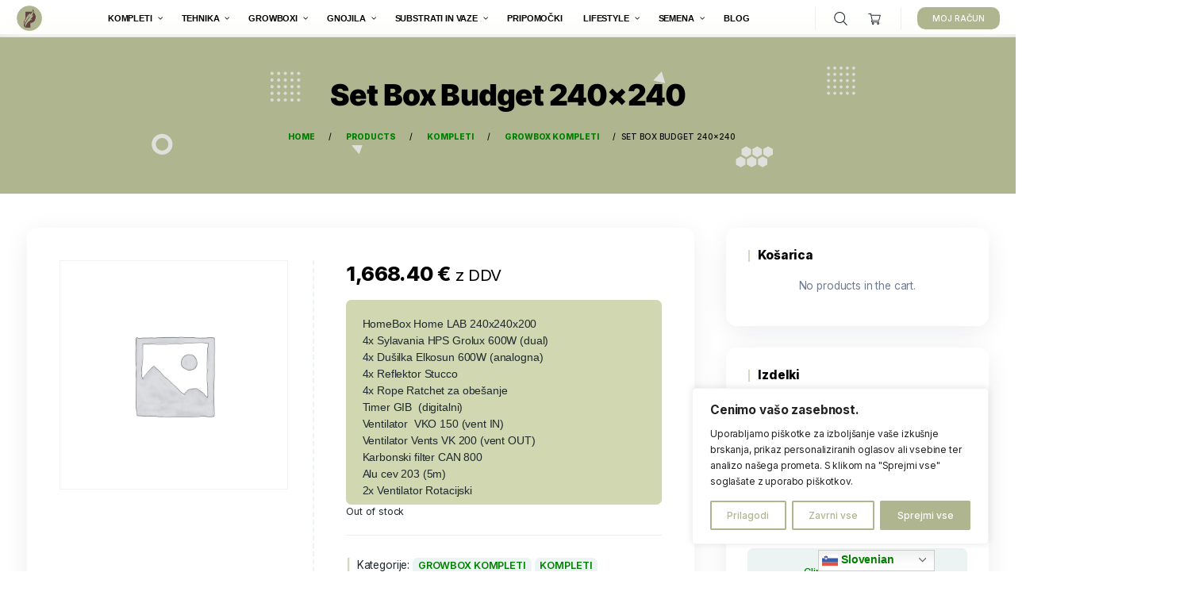

--- FILE ---
content_type: text/html; charset=UTF-8
request_url: https://planta.si/izdelek/set-box-budget-240x240/
body_size: 47976
content:
<!DOCTYPE html>
<html dir="ltr" lang="en-US" prefix="og: https://ogp.me/ns#">
<head>
    <meta http-equiv="Content-Type" content="text/html;charset=UTF-8">
    <meta id="siteViewport" name="viewport" content="width=device-width, initial-scale=1, maximum-scale=1">
    <link rel="profile" href="https://gmpg.org/xfn/11">
    <title>Set Box Budget 240×240 - Planta</title>
<link rel='preload' href='https://planta.si/wp-content/uploads/2024/12/asd-01.png' as='image' imagesrcset='https://planta.si/wp-content/uploads/2024/12/asd-01.png 250w, https://planta.si/wp-content/uploads/2024/12/asd-01-150x150.png 150w, https://planta.si/wp-content/uploads/2024/12/asd-01-100x100.png 100w' imagesizes='(max-width: 250px) 100vw, 250px' />
<link rel='preload' href='https://planta.si/wp-content/uploads/woocommerce-placeholder-800x800.png' as='image' imagesrcset='' imagesizes='' />

	<style>img:is([sizes="auto" i], [sizes^="auto," i]) { contain-intrinsic-size: 3000px 1500px }</style>
	
		<!-- All in One SEO Pro 4.7.3 - aioseo.com -->
		<meta name="description" content="HomeBox Home LAB 240x240x200 4x Sylavania HPS Grolux 600W (dual) 4x Dušilka Elkosun 600W (analogna) 4x Reflektor Stucco 4x Rope Ratchet za obešanje Timer GIB (digitalni) Ventilator VKO 150 (vent IN) Ventilator Vents VK 200 (vent OUT) Karbonski filter CAN 800 Alu cev 203 (5m) 2x Ventilator Rotacijski" />
		<meta name="robots" content="max-image-preview:large" />
		<link rel="canonical" href="https://planta.si/izdelek/set-box-budget-240x240/" />
		<meta name="generator" content="All in One SEO Pro (AIOSEO) 4.7.3" />
		<meta property="og:locale" content="en_US" />
		<meta property="og:site_name" content="Planta -" />
		<meta property="og:type" content="article" />
		<meta property="og:title" content="Set Box Budget 240×240 - Planta" />
		<meta property="og:description" content="HomeBox Home LAB 240x240x200 4x Sylavania HPS Grolux 600W (dual) 4x Dušilka Elkosun 600W (analogna) 4x Reflektor Stucco 4x Rope Ratchet za obešanje Timer GIB (digitalni) Ventilator VKO 150 (vent IN) Ventilator Vents VK 200 (vent OUT) Karbonski filter CAN 800 Alu cev 203 (5m) 2x Ventilator Rotacijski" />
		<meta property="og:url" content="https://planta.si/izdelek/set-box-budget-240x240/" />
		<meta property="og:image" content="https://planta.si/wp-content/uploads/2024/12/asd-01.png" />
		<meta property="og:image:secure_url" content="https://planta.si/wp-content/uploads/2024/12/asd-01.png" />
		<meta property="og:image:width" content="250" />
		<meta property="og:image:height" content="250" />
		<meta property="article:published_time" content="2020-12-03T12:22:36+00:00" />
		<meta property="article:modified_time" content="2025-01-15T18:58:00+00:00" />
		<meta property="article:publisher" content="https://www.facebook.com/Planta.si/" />
		<meta name="twitter:card" content="summary_large_image" />
		<meta name="twitter:title" content="Set Box Budget 240×240 - Planta" />
		<meta name="twitter:description" content="HomeBox Home LAB 240x240x200 4x Sylavania HPS Grolux 600W (dual) 4x Dušilka Elkosun 600W (analogna) 4x Reflektor Stucco 4x Rope Ratchet za obešanje Timer GIB (digitalni) Ventilator VKO 150 (vent IN) Ventilator Vents VK 200 (vent OUT) Karbonski filter CAN 800 Alu cev 203 (5m) 2x Ventilator Rotacijski" />
		<meta name="twitter:image" content="https://planta.si/wp-content/uploads/2024/12/asd-01.png" />
		<script type="application/ld+json" class="aioseo-schema">
			{"@context":"https:\/\/schema.org","@graph":[{"@type":"BreadcrumbList","@id":"https:\/\/planta.si\/izdelek\/set-box-budget-240x240\/#breadcrumblist","itemListElement":[{"@type":"ListItem","@id":"https:\/\/planta.si\/#listItem","position":1,"name":"Home","item":"https:\/\/planta.si\/","nextItem":"https:\/\/planta.si\/izdelek\/set-box-budget-240x240\/#listItem"},{"@type":"ListItem","@id":"https:\/\/planta.si\/izdelek\/set-box-budget-240x240\/#listItem","position":2,"name":"Set Box Budget 240x240","previousItem":"https:\/\/planta.si\/#listItem"}]},{"@type":"Organization","@id":"https:\/\/planta.si\/#organization","name":"Planta","url":"https:\/\/planta.si\/","logo":{"@type":"ImageObject","url":"https:\/\/planta.si\/wp-content\/uploads\/2024\/12\/asd-01.png","@id":"https:\/\/planta.si\/izdelek\/set-box-budget-240x240\/#organizationLogo","width":250,"height":250},"image":{"@id":"https:\/\/planta.si\/izdelek\/set-box-budget-240x240\/#organizationLogo"},"sameAs":["https:\/\/www.facebook.com\/Planta.si\/","https:\/\/www.instagram.com\/grow.plantaseed\/"]},{"@type":"Product","@id":"https:\/\/planta.si\/izdelek\/set-box-budget-240x240\/#wooCommerceProduct","name":"Set Box Budget 240x240","description":"HomeBox Home LAB 240x240x200\n4x Sylavania\u00a0HPS Grolux 600W (dual)\n4x Du\u0161ilka Elkosun 600W (analogna)\n4x Reflektor Stucco\n\n4x Rope Ratchet za obe\u0161anje\nTimer GIB \u00a0(digitalni)\nVentilator \u00a0VKO 150 (vent IN)\n\nVentilator Vents VK 200 (vent OUT)\n\nKarbonski filter CAN 800\nAlu cev 203 (5m)\n2x Ventilator Rotacijski","url":"https:\/\/planta.si\/izdelek\/set-box-budget-240x240\/","offers":{"@type":"Offer","url":"https:\/\/planta.si\/izdelek\/set-box-budget-240x240\/#wooCommerceOffer","price":1668.4,"priceCurrency":"EUR","category":"GROWBOX KOMPLETI","availability":"https:\/\/schema.org\/OutOfStock","priceSpecification":{"@type":"PriceSpecification","price":1668.4,"priceCurrency":"EUR","valueAddedTaxIncluded":"true"},"seller":{"@type":"Organization","@id":"https:\/\/planta.si\/#organization"}}},{"@type":"WebPage","@id":"https:\/\/planta.si\/izdelek\/set-box-budget-240x240\/#webpage","url":"https:\/\/planta.si\/izdelek\/set-box-budget-240x240\/","name":"Set Box Budget 240\u00d7240 - Planta","description":"HomeBox Home LAB 240x240x200 4x Sylavania HPS Grolux 600W (dual) 4x Du\u0161ilka Elkosun 600W (analogna) 4x Reflektor Stucco 4x Rope Ratchet za obe\u0161anje Timer GIB (digitalni) Ventilator VKO 150 (vent IN) Ventilator Vents VK 200 (vent OUT) Karbonski filter CAN 800 Alu cev 203 (5m) 2x Ventilator Rotacijski","inLanguage":"en-US","isPartOf":{"@id":"https:\/\/planta.si\/#website"},"breadcrumb":{"@id":"https:\/\/planta.si\/izdelek\/set-box-budget-240x240\/#breadcrumblist"},"datePublished":"2020-12-03T12:22:36+00:00","dateModified":"2025-01-15T18:58:00+00:00"},{"@type":"WebSite","@id":"https:\/\/planta.si\/#website","url":"https:\/\/planta.si\/","name":"Planta","inLanguage":"en-US","publisher":{"@id":"https:\/\/planta.si\/#organization"}}]}
		</script>
		<!-- All in One SEO Pro -->

<link rel='dns-prefetch' href='//static.klaviyo.com' />
<link rel='dns-prefetch' href='//www.googletagmanager.com' />
<link rel="alternate" type="application/rss+xml" title="Planta &raquo; Feed" href="https://planta.si/feed/" />
<link rel="alternate" type="application/rss+xml" title="Planta &raquo; Comments Feed" href="https://planta.si/comments/feed/" />
		<!-- This site uses the Google Analytics by MonsterInsights plugin v9.2.4 - Using Analytics tracking - https://www.monsterinsights.com/ -->
		<!-- Note: MonsterInsights is not currently configured on this site. The site owner needs to authenticate with Google Analytics in the MonsterInsights settings panel. -->
					<!-- No tracking code set -->
				<!-- / Google Analytics by MonsterInsights -->
		<script type="text/javascript">
/* <![CDATA[ */
window._wpemojiSettings = {"baseUrl":"https:\/\/s.w.org\/images\/core\/emoji\/15.0.3\/72x72\/","ext":".png","svgUrl":"https:\/\/s.w.org\/images\/core\/emoji\/15.0.3\/svg\/","svgExt":".svg","source":{"concatemoji":"https:\/\/planta.si\/wp-includes\/js\/wp-emoji-release.min.js?ver=6.7.4"}};
/*! This file is auto-generated */
!function(i,n){var o,s,e;function c(e){try{var t={supportTests:e,timestamp:(new Date).valueOf()};sessionStorage.setItem(o,JSON.stringify(t))}catch(e){}}function p(e,t,n){e.clearRect(0,0,e.canvas.width,e.canvas.height),e.fillText(t,0,0);var t=new Uint32Array(e.getImageData(0,0,e.canvas.width,e.canvas.height).data),r=(e.clearRect(0,0,e.canvas.width,e.canvas.height),e.fillText(n,0,0),new Uint32Array(e.getImageData(0,0,e.canvas.width,e.canvas.height).data));return t.every(function(e,t){return e===r[t]})}function u(e,t,n){switch(t){case"flag":return n(e,"\ud83c\udff3\ufe0f\u200d\u26a7\ufe0f","\ud83c\udff3\ufe0f\u200b\u26a7\ufe0f")?!1:!n(e,"\ud83c\uddfa\ud83c\uddf3","\ud83c\uddfa\u200b\ud83c\uddf3")&&!n(e,"\ud83c\udff4\udb40\udc67\udb40\udc62\udb40\udc65\udb40\udc6e\udb40\udc67\udb40\udc7f","\ud83c\udff4\u200b\udb40\udc67\u200b\udb40\udc62\u200b\udb40\udc65\u200b\udb40\udc6e\u200b\udb40\udc67\u200b\udb40\udc7f");case"emoji":return!n(e,"\ud83d\udc26\u200d\u2b1b","\ud83d\udc26\u200b\u2b1b")}return!1}function f(e,t,n){var r="undefined"!=typeof WorkerGlobalScope&&self instanceof WorkerGlobalScope?new OffscreenCanvas(300,150):i.createElement("canvas"),a=r.getContext("2d",{willReadFrequently:!0}),o=(a.textBaseline="top",a.font="600 32px Arial",{});return e.forEach(function(e){o[e]=t(a,e,n)}),o}function t(e){var t=i.createElement("script");t.src=e,t.defer=!0,i.head.appendChild(t)}"undefined"!=typeof Promise&&(o="wpEmojiSettingsSupports",s=["flag","emoji"],n.supports={everything:!0,everythingExceptFlag:!0},e=new Promise(function(e){i.addEventListener("DOMContentLoaded",e,{once:!0})}),new Promise(function(t){var n=function(){try{var e=JSON.parse(sessionStorage.getItem(o));if("object"==typeof e&&"number"==typeof e.timestamp&&(new Date).valueOf()<e.timestamp+604800&&"object"==typeof e.supportTests)return e.supportTests}catch(e){}return null}();if(!n){if("undefined"!=typeof Worker&&"undefined"!=typeof OffscreenCanvas&&"undefined"!=typeof URL&&URL.createObjectURL&&"undefined"!=typeof Blob)try{var e="postMessage("+f.toString()+"("+[JSON.stringify(s),u.toString(),p.toString()].join(",")+"));",r=new Blob([e],{type:"text/javascript"}),a=new Worker(URL.createObjectURL(r),{name:"wpTestEmojiSupports"});return void(a.onmessage=function(e){c(n=e.data),a.terminate(),t(n)})}catch(e){}c(n=f(s,u,p))}t(n)}).then(function(e){for(var t in e)n.supports[t]=e[t],n.supports.everything=n.supports.everything&&n.supports[t],"flag"!==t&&(n.supports.everythingExceptFlag=n.supports.everythingExceptFlag&&n.supports[t]);n.supports.everythingExceptFlag=n.supports.everythingExceptFlag&&!n.supports.flag,n.DOMReady=!1,n.readyCallback=function(){n.DOMReady=!0}}).then(function(){return e}).then(function(){var e;n.supports.everything||(n.readyCallback(),(e=n.source||{}).concatemoji?t(e.concatemoji):e.wpemoji&&e.twemoji&&(t(e.twemoji),t(e.wpemoji)))}))}((window,document),window._wpemojiSettings);
/* ]]> */
</script>
<link rel='stylesheet' id='premium-addons-css' href='https://planta.si/wp-content/cache/flying-press/3760cdfb5bb6.premium-addons.min.css' type='text/css' media='all' />
<style id='wp-emoji-styles-inline-css' type='text/css'>img.wp-smiley, img.emoji {
		display: inline !important;
		border: none !important;
		box-shadow: none !important;
		height: 1em !important;
		width: 1em !important;
		margin: 0 0.07em !important;
		vertical-align: -0.1em !important;
		background: none !important;
		padding: 0 !important;
	}</style>
<link rel='stylesheet' id='wp-block-library-css' href='https://planta.si/wp-content/cache/flying-press/8c9f31823282.style.min.css' type='text/css' media='all' />
<style id='classic-theme-styles-inline-css' type='text/css'>/*! This file is auto-generated */
.wp-block-button__link{color:#fff;background-color:#32373c;border-radius:9999px;box-shadow:none;text-decoration:none;padding:calc(.667em + 2px) calc(1.333em + 2px);font-size:1.125em}.wp-block-file__button{background:#32373c;color:#fff;text-decoration:none}</style>
<style id='global-styles-inline-css' type='text/css'>:root{--wp--preset--aspect-ratio--square: 1;--wp--preset--aspect-ratio--4-3: 4/3;--wp--preset--aspect-ratio--3-4: 3/4;--wp--preset--aspect-ratio--3-2: 3/2;--wp--preset--aspect-ratio--2-3: 2/3;--wp--preset--aspect-ratio--16-9: 16/9;--wp--preset--aspect-ratio--9-16: 9/16;--wp--preset--color--black: #000000;--wp--preset--color--cyan-bluish-gray: #abb8c3;--wp--preset--color--white: #ffffff;--wp--preset--color--pale-pink: #f78da7;--wp--preset--color--vivid-red: #cf2e2e;--wp--preset--color--luminous-vivid-orange: #ff6900;--wp--preset--color--luminous-vivid-amber: #fcb900;--wp--preset--color--light-green-cyan: #7bdcb5;--wp--preset--color--vivid-green-cyan: #00d084;--wp--preset--color--pale-cyan-blue: #8ed1fc;--wp--preset--color--vivid-cyan-blue: #0693e3;--wp--preset--color--vivid-purple: #9b51e0;--wp--preset--gradient--vivid-cyan-blue-to-vivid-purple: linear-gradient(135deg,rgba(6,147,227,1) 0%,rgb(155,81,224) 100%);--wp--preset--gradient--light-green-cyan-to-vivid-green-cyan: linear-gradient(135deg,rgb(122,220,180) 0%,rgb(0,208,130) 100%);--wp--preset--gradient--luminous-vivid-amber-to-luminous-vivid-orange: linear-gradient(135deg,rgba(252,185,0,1) 0%,rgba(255,105,0,1) 100%);--wp--preset--gradient--luminous-vivid-orange-to-vivid-red: linear-gradient(135deg,rgba(255,105,0,1) 0%,rgb(207,46,46) 100%);--wp--preset--gradient--very-light-gray-to-cyan-bluish-gray: linear-gradient(135deg,rgb(238,238,238) 0%,rgb(169,184,195) 100%);--wp--preset--gradient--cool-to-warm-spectrum: linear-gradient(135deg,rgb(74,234,220) 0%,rgb(151,120,209) 20%,rgb(207,42,186) 40%,rgb(238,44,130) 60%,rgb(251,105,98) 80%,rgb(254,248,76) 100%);--wp--preset--gradient--blush-light-purple: linear-gradient(135deg,rgb(255,206,236) 0%,rgb(152,150,240) 100%);--wp--preset--gradient--blush-bordeaux: linear-gradient(135deg,rgb(254,205,165) 0%,rgb(254,45,45) 50%,rgb(107,0,62) 100%);--wp--preset--gradient--luminous-dusk: linear-gradient(135deg,rgb(255,203,112) 0%,rgb(199,81,192) 50%,rgb(65,88,208) 100%);--wp--preset--gradient--pale-ocean: linear-gradient(135deg,rgb(255,245,203) 0%,rgb(182,227,212) 50%,rgb(51,167,181) 100%);--wp--preset--gradient--electric-grass: linear-gradient(135deg,rgb(202,248,128) 0%,rgb(113,206,126) 100%);--wp--preset--gradient--midnight: linear-gradient(135deg,rgb(2,3,129) 0%,rgb(40,116,252) 100%);--wp--preset--font-size--small: 13px;--wp--preset--font-size--medium: 20px;--wp--preset--font-size--large: 36px;--wp--preset--font-size--x-large: 42px;--wp--preset--font-family--inter: "Inter", sans-serif;--wp--preset--font-family--cardo: Cardo;--wp--preset--spacing--20: 0.44rem;--wp--preset--spacing--30: 0.67rem;--wp--preset--spacing--40: 1rem;--wp--preset--spacing--50: 1.5rem;--wp--preset--spacing--60: 2.25rem;--wp--preset--spacing--70: 3.38rem;--wp--preset--spacing--80: 5.06rem;--wp--preset--shadow--natural: 6px 6px 9px rgba(0, 0, 0, 0.2);--wp--preset--shadow--deep: 12px 12px 50px rgba(0, 0, 0, 0.4);--wp--preset--shadow--sharp: 6px 6px 0px rgba(0, 0, 0, 0.2);--wp--preset--shadow--outlined: 6px 6px 0px -3px rgba(255, 255, 255, 1), 6px 6px rgba(0, 0, 0, 1);--wp--preset--shadow--crisp: 6px 6px 0px rgba(0, 0, 0, 1);}:where(.is-layout-flex){gap: 0.5em;}:where(.is-layout-grid){gap: 0.5em;}body .is-layout-flex{display: flex;}.is-layout-flex{flex-wrap: wrap;align-items: center;}.is-layout-flex > :is(*, div){margin: 0;}body .is-layout-grid{display: grid;}.is-layout-grid > :is(*, div){margin: 0;}:where(.wp-block-columns.is-layout-flex){gap: 2em;}:where(.wp-block-columns.is-layout-grid){gap: 2em;}:where(.wp-block-post-template.is-layout-flex){gap: 1.25em;}:where(.wp-block-post-template.is-layout-grid){gap: 1.25em;}.has-black-color{color: var(--wp--preset--color--black) !important;}.has-cyan-bluish-gray-color{color: var(--wp--preset--color--cyan-bluish-gray) !important;}.has-white-color{color: var(--wp--preset--color--white) !important;}.has-pale-pink-color{color: var(--wp--preset--color--pale-pink) !important;}.has-vivid-red-color{color: var(--wp--preset--color--vivid-red) !important;}.has-luminous-vivid-orange-color{color: var(--wp--preset--color--luminous-vivid-orange) !important;}.has-luminous-vivid-amber-color{color: var(--wp--preset--color--luminous-vivid-amber) !important;}.has-light-green-cyan-color{color: var(--wp--preset--color--light-green-cyan) !important;}.has-vivid-green-cyan-color{color: var(--wp--preset--color--vivid-green-cyan) !important;}.has-pale-cyan-blue-color{color: var(--wp--preset--color--pale-cyan-blue) !important;}.has-vivid-cyan-blue-color{color: var(--wp--preset--color--vivid-cyan-blue) !important;}.has-vivid-purple-color{color: var(--wp--preset--color--vivid-purple) !important;}.has-black-background-color{background-color: var(--wp--preset--color--black) !important;}.has-cyan-bluish-gray-background-color{background-color: var(--wp--preset--color--cyan-bluish-gray) !important;}.has-white-background-color{background-color: var(--wp--preset--color--white) !important;}.has-pale-pink-background-color{background-color: var(--wp--preset--color--pale-pink) !important;}.has-vivid-red-background-color{background-color: var(--wp--preset--color--vivid-red) !important;}.has-luminous-vivid-orange-background-color{background-color: var(--wp--preset--color--luminous-vivid-orange) !important;}.has-luminous-vivid-amber-background-color{background-color: var(--wp--preset--color--luminous-vivid-amber) !important;}.has-light-green-cyan-background-color{background-color: var(--wp--preset--color--light-green-cyan) !important;}.has-vivid-green-cyan-background-color{background-color: var(--wp--preset--color--vivid-green-cyan) !important;}.has-pale-cyan-blue-background-color{background-color: var(--wp--preset--color--pale-cyan-blue) !important;}.has-vivid-cyan-blue-background-color{background-color: var(--wp--preset--color--vivid-cyan-blue) !important;}.has-vivid-purple-background-color{background-color: var(--wp--preset--color--vivid-purple) !important;}.has-black-border-color{border-color: var(--wp--preset--color--black) !important;}.has-cyan-bluish-gray-border-color{border-color: var(--wp--preset--color--cyan-bluish-gray) !important;}.has-white-border-color{border-color: var(--wp--preset--color--white) !important;}.has-pale-pink-border-color{border-color: var(--wp--preset--color--pale-pink) !important;}.has-vivid-red-border-color{border-color: var(--wp--preset--color--vivid-red) !important;}.has-luminous-vivid-orange-border-color{border-color: var(--wp--preset--color--luminous-vivid-orange) !important;}.has-luminous-vivid-amber-border-color{border-color: var(--wp--preset--color--luminous-vivid-amber) !important;}.has-light-green-cyan-border-color{border-color: var(--wp--preset--color--light-green-cyan) !important;}.has-vivid-green-cyan-border-color{border-color: var(--wp--preset--color--vivid-green-cyan) !important;}.has-pale-cyan-blue-border-color{border-color: var(--wp--preset--color--pale-cyan-blue) !important;}.has-vivid-cyan-blue-border-color{border-color: var(--wp--preset--color--vivid-cyan-blue) !important;}.has-vivid-purple-border-color{border-color: var(--wp--preset--color--vivid-purple) !important;}.has-vivid-cyan-blue-to-vivid-purple-gradient-background{background: var(--wp--preset--gradient--vivid-cyan-blue-to-vivid-purple) !important;}.has-light-green-cyan-to-vivid-green-cyan-gradient-background{background: var(--wp--preset--gradient--light-green-cyan-to-vivid-green-cyan) !important;}.has-luminous-vivid-amber-to-luminous-vivid-orange-gradient-background{background: var(--wp--preset--gradient--luminous-vivid-amber-to-luminous-vivid-orange) !important;}.has-luminous-vivid-orange-to-vivid-red-gradient-background{background: var(--wp--preset--gradient--luminous-vivid-orange-to-vivid-red) !important;}.has-very-light-gray-to-cyan-bluish-gray-gradient-background{background: var(--wp--preset--gradient--very-light-gray-to-cyan-bluish-gray) !important;}.has-cool-to-warm-spectrum-gradient-background{background: var(--wp--preset--gradient--cool-to-warm-spectrum) !important;}.has-blush-light-purple-gradient-background{background: var(--wp--preset--gradient--blush-light-purple) !important;}.has-blush-bordeaux-gradient-background{background: var(--wp--preset--gradient--blush-bordeaux) !important;}.has-luminous-dusk-gradient-background{background: var(--wp--preset--gradient--luminous-dusk) !important;}.has-pale-ocean-gradient-background{background: var(--wp--preset--gradient--pale-ocean) !important;}.has-electric-grass-gradient-background{background: var(--wp--preset--gradient--electric-grass) !important;}.has-midnight-gradient-background{background: var(--wp--preset--gradient--midnight) !important;}.has-small-font-size{font-size: var(--wp--preset--font-size--small) !important;}.has-medium-font-size{font-size: var(--wp--preset--font-size--medium) !important;}.has-large-font-size{font-size: var(--wp--preset--font-size--large) !important;}.has-x-large-font-size{font-size: var(--wp--preset--font-size--x-large) !important;}
:where(.wp-block-post-template.is-layout-flex){gap: 1.25em;}:where(.wp-block-post-template.is-layout-grid){gap: 1.25em;}
:where(.wp-block-columns.is-layout-flex){gap: 2em;}:where(.wp-block-columns.is-layout-grid){gap: 2em;}
:root :where(.wp-block-pullquote){font-size: 1.5em;line-height: 1.6;}</style>
<link rel='stylesheet' id='contact-form-7-css' href='https://planta.si/wp-content/cache/flying-press/3fd2afa98866.styles.css' type='text/css' media='all' />
<link rel='stylesheet' id='sr7css-css' href='https://planta.si/wp-content/cache/flying-press/cb50f007a6f6.sr7.css' type='text/css' media='all' />
<link rel='stylesheet' id='photoswipe-css' href='https://planta.si/wp-content/cache/flying-press/e65cbce40458.photoswipe.min.css' type='text/css' media='all' />
<link rel='stylesheet' id='photoswipe-default-skin-css' href='https://planta.si/wp-content/cache/flying-press/e9832bf9ac8e.default-skin.min.css' type='text/css' media='all' />
<link rel='stylesheet' id='woocommerce-layout-css' href='https://planta.si/wp-content/cache/flying-press/279a41fe094a.woocommerce-layout.css' type='text/css' media='all' />
<link rel='stylesheet' id='woocommerce-smallscreen-css' href='https://planta.si/wp-content/cache/flying-press/39fcd95cf7bf.woocommerce-smallscreen.css' type='text/css' media='only screen and (max-width: 768px)' />
<link rel='stylesheet' id='woocommerce-general-css' href='https://planta.si/wp-content/cache/flying-press/d3f8f9ce3e38.woocommerce.css' type='text/css' media='all' />
<style id='woocommerce-inline-inline-css' type='text/css'>.woocommerce form .form-row .required { visibility: visible; }</style>
<link rel='stylesheet' id='inter-css' href='https://planta.si/wp-content/cache/flying-press/d6fd84ce3b7a.inter.css' type='text/css' media='all' />
<link rel='stylesheet' id='bootstrap-css' href='https://planta.si/wp-content/cache/flying-press/9ac0fd8b4eac.bootstrap.css' type='text/css' media='all' />
<link rel='stylesheet' id='healfio-css' href='https://planta.si/wp-content/cache/flying-press/070f46d10f56.style.css' type='text/css' media='all' />
<style id='healfio-inline-css' type='text/css'>:root {
--primary-color: #d4d8c3;
--primary-hover-color: #20292f;
--primary-bg-color: #ebf4f2;
--header-bg-color: #aeb58f;
--footer-bg-color: #f8f9fa;
--primary-dark-color: #20292f;
--title-color: #000000;
--fw-title-color: #0a2540;
--price-color: #20292f;
--header-hover-color: #ebf4f2;
--btn-bg-color: #aeb58f;
--btn-hover-color: #aeb58f;
--social-icon-txt-color: #ffffff;
--social-icon-color: #aeb58f;
--social-icon-hover-color: #a2b572;
--woo-pr-fil-bg-color: #aeb58f;
--txt-select-bg-color: #cce7ea;
--price-tile-color: #20292f;
--sale-badge-bg-color: #aeb58f;
--cart-count-color: #aeb58f;
--success-icon-color: #aeb58f;
}#main-header {position: relative; margin-bottom: 32px;}#site-footer {position: relative;}@media (min-width: 1200px) {#site-footer {margin-top: 20px;}}@media (min-width: 576px) and (max-width: 1199px) {#site-footer {margin-top: 70px;}}@media (max-width: 575px) {#site-footer {margin-top: 30px;}}@media (min-width: 1200px) and (max-width: 1490px) {:root {zoom: 0.85;}}#bg-header, #bg-footer {position: absolute; width: 100%; height: 100%; top: 0;}#bg-header {z-index: -1; height: 120%;}#bg-footer {z-index: 1; margin-top: 40px;}#header-wave {margin-bottom: -1px; width: 100%;}#magic-search .search-submit {display: none;}.onsale .onsale-svg {height: 100%;}#bg-header * {fill: #e4e4e4;}#bg-footer * {fill: #e7e7e7;}#header-wave * {fill: transparent;} @media (max-width: 1199px){#header-wave {height: 40px;} :root #main-header{margin-bottom: 32px;}} @media (min-width: 1200px){#header-wave {height: 55px;} :root #main-header{margin-top: 50px; margin-bottom: 50px;}}</style>
<link rel='stylesheet' id='pscrollbar-css' href='https://planta.si/wp-content/cache/flying-press/dbc4d5560514.perfect-scrollbar.min.css' type='text/css' media='all' />
<link rel='stylesheet' id='owlcarousel-css' href='https://planta.si/wp-content/cache/flying-press/c0f53abbd30d.owl.carousel.min.css' type='text/css' media='all' />
<link rel='stylesheet' id='quadmenu-normalize-css' href='https://planta.si/wp-content/cache/flying-press/05832e0fa867.quadmenu-normalize.css' type='text/css' media='all' />
<link rel='stylesheet' id='quadmenu-widgets-css' href='https://planta.si/wp-content/cache/flying-press/59ee5058b2fa.quadmenu-widgets.css' type='text/css' media='all' />
<link rel='stylesheet' id='quadmenu-css' href='https://planta.si/wp-content/cache/flying-press/56f0e52e2aa7.style.css' type='text/css' media='all' />
<link rel='stylesheet' id='quadmenu-locations-css' href='https://planta.si/wp-content/cache/flying-press/2a10a071eb0e.quadmenu-locations.css' type='text/css' media='all' />
<link rel='stylesheet' id='dashicons-css' href='https://planta.si/wp-content/cache/flying-press/d68d6bf51916.dashicons.min.css' type='text/css' media='all' />
<link rel='stylesheet' id='elementor-icons-ekiticons-css' href='https://planta.si/wp-content/cache/flying-press/3fa05d40f6e7.ekiticons.css' type='text/css' media='all' />
<link rel='stylesheet' id='ekit-widget-styles-css' href='https://planta.si/wp-content/cache/flying-press/23c5fd91fef2.widget-styles.css' type='text/css' media='all' />
<link rel='stylesheet' id='ekit-responsive-css' href='https://planta.si/wp-content/cache/flying-press/317fbc877727.responsive.css' type='text/css' media='all' />
<link rel='stylesheet' id='elementor-frontend-css' href='https://planta.si/wp-content/cache/flying-press/49f8f91ead5b.custom-frontend.min.css' type='text/css' media='all' />
<link rel='stylesheet' id='eael-general-css' href='https://planta.si/wp-content/cache/flying-press/639513447535.general.min.css' type='text/css' media='all' />
<link rel='stylesheet' id='google-fonts-1-css' href="https://planta.si/wp-content/cache/flying-press/2d2d5373f05c.755bab5a234f.google-font.css" type='text/css' media='all' />
<link rel='stylesheet' id='elementor-icons-shared-0-css' href='https://planta.si/wp-content/cache/flying-press/f4af7e5ec05e.fontawesome.min.css' type='text/css' media='all' />
<link rel='stylesheet' id='elementor-icons-fa-solid-css' href='https://planta.si/wp-content/cache/flying-press/9eb2d3c87feb.solid.min.css' type='text/css' media='all' />
<link rel='stylesheet' id='elementor-icons-fa-brands-css' href='https://planta.si/wp-content/cache/flying-press/144e43c3b3d8.brands.min.css' type='text/css' media='all' />
<script type="text/javascript" id="cookie-law-info-js-extra">
/* <![CDATA[ */
var _ckyConfig = {"_ipData":[],"_assetsURL":"https:\/\/planta.si\/wp-content\/plugins\/cookie-law-info\/lite\/frontend\/images\/","_publicURL":"https:\/\/planta.si","_expiry":"365","_categories":[{"name":"Necessary","slug":"necessary","isNecessary":true,"ccpaDoNotSell":true,"cookies":[],"active":true,"defaultConsent":{"gdpr":true,"ccpa":true}},{"name":"Functional","slug":"functional","isNecessary":false,"ccpaDoNotSell":true,"cookies":[],"active":true,"defaultConsent":{"gdpr":false,"ccpa":false}},{"name":"Analytics","slug":"analytics","isNecessary":false,"ccpaDoNotSell":true,"cookies":[],"active":true,"defaultConsent":{"gdpr":false,"ccpa":false}},{"name":"Performance","slug":"performance","isNecessary":false,"ccpaDoNotSell":true,"cookies":[],"active":true,"defaultConsent":{"gdpr":false,"ccpa":false}},{"name":"Advertisement","slug":"advertisement","isNecessary":false,"ccpaDoNotSell":true,"cookies":[],"active":true,"defaultConsent":{"gdpr":false,"ccpa":false}}],"_activeLaw":"gdpr","_rootDomain":"","_block":"1","_showBanner":"1","_bannerConfig":{"settings":{"type":"box","preferenceCenterType":"popup","position":"bottom-right","applicableLaw":"gdpr"},"behaviours":{"reloadBannerOnAccept":false,"loadAnalyticsByDefault":false,"animations":{"onLoad":"animate","onHide":"sticky"}},"config":{"revisitConsent":{"status":true,"tag":"revisit-consent","position":"bottom-left","meta":{"url":"#"},"styles":{"background-color":"#aeb58f"},"elements":{"title":{"type":"text","tag":"revisit-consent-title","status":true,"styles":{"color":"#0056a7"}}}},"preferenceCenter":{"toggle":{"status":true,"tag":"detail-category-toggle","type":"toggle","states":{"active":{"styles":{"background-color":"#1863DC"}},"inactive":{"styles":{"background-color":"#D0D5D2"}}}}},"categoryPreview":{"status":false,"toggle":{"status":true,"tag":"detail-category-preview-toggle","type":"toggle","states":{"active":{"styles":{"background-color":"#1863DC"}},"inactive":{"styles":{"background-color":"#D0D5D2"}}}}},"videoPlaceholder":{"status":true,"styles":{"background-color":"#000000","border-color":"#000000","color":"#ffffff"}},"readMore":{"status":false,"tag":"readmore-button","type":"link","meta":{"noFollow":true,"newTab":true},"styles":{"color":"#aeb58f","background-color":"transparent","border-color":"transparent"}},"auditTable":{"status":true},"optOption":{"status":true,"toggle":{"status":true,"tag":"optout-option-toggle","type":"toggle","states":{"active":{"styles":{"background-color":"#1863dc"}},"inactive":{"styles":{"background-color":"#FFFFFF"}}}}}}},"_version":"3.2.8","_logConsent":"1","_tags":[{"tag":"accept-button","styles":{"color":"#FFFFFF","background-color":"#aeb58f","border-color":"#aeb58f"}},{"tag":"reject-button","styles":{"color":"#aeb58f","background-color":"transparent","border-color":"#aeb58f"}},{"tag":"settings-button","styles":{"color":"#aeb58f","background-color":"transparent","border-color":"#aeb58f"}},{"tag":"readmore-button","styles":{"color":"#aeb58f","background-color":"transparent","border-color":"transparent"}},{"tag":"donotsell-button","styles":{"color":"#1863DC","background-color":"transparent","border-color":"transparent"}},{"tag":"accept-button","styles":{"color":"#FFFFFF","background-color":"#aeb58f","border-color":"#aeb58f"}},{"tag":"revisit-consent","styles":{"background-color":"#aeb58f"}}],"_shortCodes":[{"key":"cky_readmore","content":"<a href=\"#\" class=\"cky-policy\" aria-label=\"Politika pi\u0161kotkov\" target=\"_blank\" rel=\"noopener\" data-cky-tag=\"readmore-button\">Politika pi\u0161kotkov<\/a>","tag":"readmore-button","status":false,"attributes":{"rel":"nofollow","target":"_blank"}},{"key":"cky_show_desc","content":"<button class=\"cky-show-desc-btn\" data-cky-tag=\"show-desc-button\" aria-label=\"Prika\u017ei ve\u010d\">Prika\u017ei ve\u010d<\/button>","tag":"show-desc-button","status":true,"attributes":[]},{"key":"cky_hide_desc","content":"<button class=\"cky-show-desc-btn\" data-cky-tag=\"hide-desc-button\" aria-label=\"Prika\u017ei manj\">Prika\u017ei manj<\/button>","tag":"hide-desc-button","status":true,"attributes":[]},{"key":"cky_category_toggle_label","content":"[cky_{{status}}_category_label] [cky_preference_{{category_slug}}_title]","tag":"","status":true,"attributes":[]},{"key":"cky_enable_category_label","content":"Enable","tag":"","status":true,"attributes":[]},{"key":"cky_disable_category_label","content":"Disable","tag":"","status":true,"attributes":[]},{"key":"cky_video_placeholder","content":"<div class=\"video-placeholder-normal\" data-cky-tag=\"video-placeholder\" id=\"[UNIQUEID]\"><p class=\"video-placeholder-text-normal\" data-cky-tag=\"placeholder-title\">Prosimo, sprejmite pi\u0161kotke za dostop do vsebine.<\/p><\/div>","tag":"","status":true,"attributes":[]},{"key":"cky_enable_optout_label","content":"Enable","tag":"","status":true,"attributes":[]},{"key":"cky_disable_optout_label","content":"Disable","tag":"","status":true,"attributes":[]},{"key":"cky_optout_toggle_label","content":"[cky_{{status}}_optout_label] [cky_optout_option_title]","tag":"","status":true,"attributes":[]},{"key":"cky_optout_option_title","content":"Do Not Sell or Share My Personal Information","tag":"","status":true,"attributes":[]},{"key":"cky_optout_close_label","content":"Close","tag":"","status":true,"attributes":[]}],"_rtl":"","_language":"en","_providersToBlock":[]};
var _ckyStyles = {"css":".cky-overlay{background: #000000; opacity: 0.4; position: fixed; top: 0; left: 0; width: 100%; height: 100%; z-index: 99999999;}.cky-hide{display: none;}.cky-btn-revisit-wrapper{display: flex; align-items: center; justify-content: center; background: #0056a7; width: 45px; height: 45px; border-radius: 50%; position: fixed; z-index: 999999; cursor: pointer;}.cky-revisit-bottom-left{bottom: 15px; left: 15px;}.cky-revisit-bottom-right{bottom: 15px; right: 15px;}.cky-btn-revisit-wrapper .cky-btn-revisit{display: flex; align-items: center; justify-content: center; background: none; border: none; cursor: pointer; position: relative; margin: 0; padding: 0;}.cky-btn-revisit-wrapper .cky-btn-revisit img{max-width: fit-content; margin: 0; height: 30px; width: 30px;}.cky-revisit-bottom-left:hover::before{content: attr(data-tooltip); position: absolute; background: #4e4b66; color: #ffffff; left: calc(100% + 7px); font-size: 12px; line-height: 16px; width: max-content; padding: 4px 8px; border-radius: 4px;}.cky-revisit-bottom-left:hover::after{position: absolute; content: \"\"; border: 5px solid transparent; left: calc(100% + 2px); border-left-width: 0; border-right-color: #4e4b66;}.cky-revisit-bottom-right:hover::before{content: attr(data-tooltip); position: absolute; background: #4e4b66; color: #ffffff; right: calc(100% + 7px); font-size: 12px; line-height: 16px; width: max-content; padding: 4px 8px; border-radius: 4px;}.cky-revisit-bottom-right:hover::after{position: absolute; content: \"\"; border: 5px solid transparent; right: calc(100% + 2px); border-right-width: 0; border-left-color: #4e4b66;}.cky-revisit-hide{display: none;}.cky-consent-container{position: fixed; width: 440px; box-sizing: border-box; z-index: 9999999; border-radius: 6px;}.cky-consent-container .cky-consent-bar{background: #ffffff; border: 1px solid; padding: 20px 26px; box-shadow: 0 -1px 10px 0 #acabab4d; border-radius: 6px;}.cky-box-bottom-left{bottom: 40px; left: 40px;}.cky-box-bottom-right{bottom: 40px; right: 40px;}.cky-box-top-left{top: 40px; left: 40px;}.cky-box-top-right{top: 40px; right: 40px;}.cky-custom-brand-logo-wrapper .cky-custom-brand-logo{width: 100px; height: auto; margin: 0 0 12px 0;}.cky-notice .cky-title{color: #212121; font-weight: 700; font-size: 18px; line-height: 24px; margin: 0 0 12px 0;}.cky-notice-des *,.cky-preference-content-wrapper *,.cky-accordion-header-des *,.cky-gpc-wrapper .cky-gpc-desc *{font-size: 14px;}.cky-notice-des{color: #212121; font-size: 14px; line-height: 24px; font-weight: 400;}.cky-notice-des img{height: 25px; width: 25px;}.cky-consent-bar .cky-notice-des p,.cky-gpc-wrapper .cky-gpc-desc p,.cky-preference-body-wrapper .cky-preference-content-wrapper p,.cky-accordion-header-wrapper .cky-accordion-header-des p,.cky-cookie-des-table li div:last-child p{color: inherit; margin-top: 0; overflow-wrap: break-word;}.cky-notice-des P:last-child,.cky-preference-content-wrapper p:last-child,.cky-cookie-des-table li div:last-child p:last-child,.cky-gpc-wrapper .cky-gpc-desc p:last-child{margin-bottom: 0;}.cky-notice-des a.cky-policy,.cky-notice-des button.cky-policy{font-size: 14px; color: #1863dc; white-space: nowrap; cursor: pointer; background: transparent; border: 1px solid; text-decoration: underline;}.cky-notice-des button.cky-policy{padding: 0;}.cky-notice-des a.cky-policy:focus-visible,.cky-notice-des button.cky-policy:focus-visible,.cky-preference-content-wrapper .cky-show-desc-btn:focus-visible,.cky-accordion-header .cky-accordion-btn:focus-visible,.cky-preference-header .cky-btn-close:focus-visible,.cky-switch input[type=\"checkbox\"]:focus-visible,.cky-footer-wrapper a:focus-visible,.cky-btn:focus-visible{outline: 2px solid #1863dc; outline-offset: 2px;}.cky-btn:focus:not(:focus-visible),.cky-accordion-header .cky-accordion-btn:focus:not(:focus-visible),.cky-preference-content-wrapper .cky-show-desc-btn:focus:not(:focus-visible),.cky-btn-revisit-wrapper .cky-btn-revisit:focus:not(:focus-visible),.cky-preference-header .cky-btn-close:focus:not(:focus-visible),.cky-consent-bar .cky-banner-btn-close:focus:not(:focus-visible){outline: 0;}button.cky-show-desc-btn:not(:hover):not(:active){color: #1863dc; background: transparent;}button.cky-accordion-btn:not(:hover):not(:active),button.cky-banner-btn-close:not(:hover):not(:active),button.cky-btn-revisit:not(:hover):not(:active),button.cky-btn-close:not(:hover):not(:active){background: transparent;}.cky-consent-bar button:hover,.cky-modal.cky-modal-open button:hover,.cky-consent-bar button:focus,.cky-modal.cky-modal-open button:focus{text-decoration: none;}.cky-notice-btn-wrapper{display: flex; justify-content: flex-start; align-items: center; flex-wrap: wrap; margin-top: 16px;}.cky-notice-btn-wrapper .cky-btn{text-shadow: none; box-shadow: none;}.cky-btn{flex: auto; max-width: 100%; font-size: 14px; font-family: inherit; line-height: 24px; padding: 8px; font-weight: 500; margin: 0 8px 0 0; border-radius: 2px; cursor: pointer; text-align: center; text-transform: none; min-height: 0;}.cky-btn:hover{opacity: 0.8;}.cky-btn-customize{color: #1863dc; background: transparent; border: 2px solid #1863dc;}.cky-btn-reject{color: #1863dc; background: transparent; border: 2px solid #1863dc;}.cky-btn-accept{background: #1863dc; color: #ffffff; border: 2px solid #1863dc;}.cky-btn:last-child{margin-right: 0;}@media (max-width: 576px){.cky-box-bottom-left{bottom: 0; left: 0;}.cky-box-bottom-right{bottom: 0; right: 0;}.cky-box-top-left{top: 0; left: 0;}.cky-box-top-right{top: 0; right: 0;}}@media (max-width: 440px){.cky-box-bottom-left, .cky-box-bottom-right, .cky-box-top-left, .cky-box-top-right{width: 100%; max-width: 100%;}.cky-consent-container .cky-consent-bar{padding: 20px 0;}.cky-custom-brand-logo-wrapper, .cky-notice .cky-title, .cky-notice-des, .cky-notice-btn-wrapper{padding: 0 24px;}.cky-notice-des{max-height: 40vh; overflow-y: scroll;}.cky-notice-btn-wrapper{flex-direction: column; margin-top: 0;}.cky-btn{width: 100%; margin: 10px 0 0 0;}.cky-notice-btn-wrapper .cky-btn-customize{order: 2;}.cky-notice-btn-wrapper .cky-btn-reject{order: 3;}.cky-notice-btn-wrapper .cky-btn-accept{order: 1; margin-top: 16px;}}@media (max-width: 352px){.cky-notice .cky-title{font-size: 16px;}.cky-notice-des *{font-size: 12px;}.cky-notice-des, .cky-btn{font-size: 12px;}}.cky-modal.cky-modal-open{display: flex; visibility: visible; -webkit-transform: translate(-50%, -50%); -moz-transform: translate(-50%, -50%); -ms-transform: translate(-50%, -50%); -o-transform: translate(-50%, -50%); transform: translate(-50%, -50%); top: 50%; left: 50%; transition: all 1s ease;}.cky-modal{box-shadow: 0 32px 68px rgba(0, 0, 0, 0.3); margin: 0 auto; position: fixed; max-width: 100%; background: #ffffff; top: 50%; box-sizing: border-box; border-radius: 6px; z-index: 999999999; color: #212121; -webkit-transform: translate(-50%, 100%); -moz-transform: translate(-50%, 100%); -ms-transform: translate(-50%, 100%); -o-transform: translate(-50%, 100%); transform: translate(-50%, 100%); visibility: hidden; transition: all 0s ease;}.cky-preference-center{max-height: 79vh; overflow: hidden; width: 845px; overflow: hidden; flex: 1 1 0; display: flex; flex-direction: column; border-radius: 6px;}.cky-preference-header{display: flex; align-items: center; justify-content: space-between; padding: 22px 24px; border-bottom: 1px solid;}.cky-preference-header .cky-preference-title{font-size: 18px; font-weight: 700; line-height: 24px;}.cky-preference-header .cky-btn-close{margin: 0; cursor: pointer; vertical-align: middle; padding: 0; background: none; border: none; width: auto; height: auto; min-height: 0; line-height: 0; text-shadow: none; box-shadow: none;}.cky-preference-header .cky-btn-close img{margin: 0; height: 10px; width: 10px;}.cky-preference-body-wrapper{padding: 0 24px; flex: 1; overflow: auto; box-sizing: border-box;}.cky-preference-content-wrapper,.cky-gpc-wrapper .cky-gpc-desc{font-size: 14px; line-height: 24px; font-weight: 400; padding: 12px 0;}.cky-preference-content-wrapper{border-bottom: 1px solid;}.cky-preference-content-wrapper img{height: 25px; width: 25px;}.cky-preference-content-wrapper .cky-show-desc-btn{font-size: 14px; font-family: inherit; color: #1863dc; text-decoration: none; line-height: 24px; padding: 0; margin: 0; white-space: nowrap; cursor: pointer; background: transparent; border-color: transparent; text-transform: none; min-height: 0; text-shadow: none; box-shadow: none;}.cky-accordion-wrapper{margin-bottom: 10px;}.cky-accordion{border-bottom: 1px solid;}.cky-accordion:last-child{border-bottom: none;}.cky-accordion .cky-accordion-item{display: flex; margin-top: 10px;}.cky-accordion .cky-accordion-body{display: none;}.cky-accordion.cky-accordion-active .cky-accordion-body{display: block; padding: 0 22px; margin-bottom: 16px;}.cky-accordion-header-wrapper{cursor: pointer; width: 100%;}.cky-accordion-item .cky-accordion-header{display: flex; justify-content: space-between; align-items: center;}.cky-accordion-header .cky-accordion-btn{font-size: 16px; font-family: inherit; color: #212121; line-height: 24px; background: none; border: none; font-weight: 700; padding: 0; margin: 0; cursor: pointer; text-transform: none; min-height: 0; text-shadow: none; box-shadow: none;}.cky-accordion-header .cky-always-active{color: #008000; font-weight: 600; line-height: 24px; font-size: 14px;}.cky-accordion-header-des{font-size: 14px; line-height: 24px; margin: 10px 0 16px 0;}.cky-accordion-chevron{margin-right: 22px; position: relative; cursor: pointer;}.cky-accordion-chevron-hide{display: none;}.cky-accordion .cky-accordion-chevron i::before{content: \"\"; position: absolute; border-right: 1.4px solid; border-bottom: 1.4px solid; border-color: inherit; height: 6px; width: 6px; -webkit-transform: rotate(-45deg); -moz-transform: rotate(-45deg); -ms-transform: rotate(-45deg); -o-transform: rotate(-45deg); transform: rotate(-45deg); transition: all 0.2s ease-in-out; top: 8px;}.cky-accordion.cky-accordion-active .cky-accordion-chevron i::before{-webkit-transform: rotate(45deg); -moz-transform: rotate(45deg); -ms-transform: rotate(45deg); -o-transform: rotate(45deg); transform: rotate(45deg);}.cky-audit-table{background: #f4f4f4; border-radius: 6px;}.cky-audit-table .cky-empty-cookies-text{color: inherit; font-size: 12px; line-height: 24px; margin: 0; padding: 10px;}.cky-audit-table .cky-cookie-des-table{font-size: 12px; line-height: 24px; font-weight: normal; padding: 15px 10px; border-bottom: 1px solid; border-bottom-color: inherit; margin: 0;}.cky-audit-table .cky-cookie-des-table:last-child{border-bottom: none;}.cky-audit-table .cky-cookie-des-table li{list-style-type: none; display: flex; padding: 3px 0;}.cky-audit-table .cky-cookie-des-table li:first-child{padding-top: 0;}.cky-cookie-des-table li div:first-child{width: 100px; font-weight: 600; word-break: break-word; word-wrap: break-word;}.cky-cookie-des-table li div:last-child{flex: 1; word-break: break-word; word-wrap: break-word; margin-left: 8px;}.cky-footer-shadow{display: block; width: 100%; height: 40px; background: linear-gradient(180deg, rgba(255, 255, 255, 0) 0%, #ffffff 100%); position: absolute; bottom: calc(100% - 1px);}.cky-footer-wrapper{position: relative;}.cky-prefrence-btn-wrapper{display: flex; flex-wrap: wrap; align-items: center; justify-content: center; padding: 22px 24px; border-top: 1px solid;}.cky-prefrence-btn-wrapper .cky-btn{flex: auto; max-width: 100%; text-shadow: none; box-shadow: none;}.cky-btn-preferences{color: #1863dc; background: transparent; border: 2px solid #1863dc;}.cky-preference-header,.cky-preference-body-wrapper,.cky-preference-content-wrapper,.cky-accordion-wrapper,.cky-accordion,.cky-accordion-wrapper,.cky-footer-wrapper,.cky-prefrence-btn-wrapper{border-color: inherit;}@media (max-width: 845px){.cky-modal{max-width: calc(100% - 16px);}}@media (max-width: 576px){.cky-modal{max-width: 100%;}.cky-preference-center{max-height: 100vh;}.cky-prefrence-btn-wrapper{flex-direction: column;}.cky-accordion.cky-accordion-active .cky-accordion-body{padding-right: 0;}.cky-prefrence-btn-wrapper .cky-btn{width: 100%; margin: 10px 0 0 0;}.cky-prefrence-btn-wrapper .cky-btn-reject{order: 3;}.cky-prefrence-btn-wrapper .cky-btn-accept{order: 1; margin-top: 0;}.cky-prefrence-btn-wrapper .cky-btn-preferences{order: 2;}}@media (max-width: 425px){.cky-accordion-chevron{margin-right: 15px;}.cky-notice-btn-wrapper{margin-top: 0;}.cky-accordion.cky-accordion-active .cky-accordion-body{padding: 0 15px;}}@media (max-width: 352px){.cky-preference-header .cky-preference-title{font-size: 16px;}.cky-preference-header{padding: 16px 24px;}.cky-preference-content-wrapper *, .cky-accordion-header-des *{font-size: 12px;}.cky-preference-content-wrapper, .cky-preference-content-wrapper .cky-show-more, .cky-accordion-header .cky-always-active, .cky-accordion-header-des, .cky-preference-content-wrapper .cky-show-desc-btn, .cky-notice-des a.cky-policy{font-size: 12px;}.cky-accordion-header .cky-accordion-btn{font-size: 14px;}}.cky-switch{display: flex;}.cky-switch input[type=\"checkbox\"]{position: relative; width: 44px; height: 24px; margin: 0; background: #d0d5d2; -webkit-appearance: none; border-radius: 50px; cursor: pointer; outline: 0; border: none; top: 0;}.cky-switch input[type=\"checkbox\"]:checked{background: #1863dc;}.cky-switch input[type=\"checkbox\"]:before{position: absolute; content: \"\"; height: 20px; width: 20px; left: 2px; bottom: 2px; border-radius: 50%; background-color: white; -webkit-transition: 0.4s; transition: 0.4s; margin: 0;}.cky-switch input[type=\"checkbox\"]:after{display: none;}.cky-switch input[type=\"checkbox\"]:checked:before{-webkit-transform: translateX(20px); -ms-transform: translateX(20px); transform: translateX(20px);}@media (max-width: 425px){.cky-switch input[type=\"checkbox\"]{width: 38px; height: 21px;}.cky-switch input[type=\"checkbox\"]:before{height: 17px; width: 17px;}.cky-switch input[type=\"checkbox\"]:checked:before{-webkit-transform: translateX(17px); -ms-transform: translateX(17px); transform: translateX(17px);}}.cky-consent-bar .cky-banner-btn-close{position: absolute; right: 9px; top: 5px; background: none; border: none; cursor: pointer; padding: 0; margin: 0; min-height: 0; line-height: 0; height: auto; width: auto; text-shadow: none; box-shadow: none;}.cky-consent-bar .cky-banner-btn-close img{height: 9px; width: 9px; margin: 0;}.cky-notice-group{font-size: 14px; line-height: 24px; font-weight: 400; color: #212121;}.cky-notice-btn-wrapper .cky-btn-do-not-sell{font-size: 14px; line-height: 24px; padding: 6px 0; margin: 0; font-weight: 500; background: none; border-radius: 2px; border: none; cursor: pointer; text-align: left; color: #1863dc; background: transparent; border-color: transparent; box-shadow: none; text-shadow: none;}.cky-consent-bar .cky-banner-btn-close:focus-visible,.cky-notice-btn-wrapper .cky-btn-do-not-sell:focus-visible,.cky-opt-out-btn-wrapper .cky-btn:focus-visible,.cky-opt-out-checkbox-wrapper input[type=\"checkbox\"].cky-opt-out-checkbox:focus-visible{outline: 2px solid #1863dc; outline-offset: 2px;}@media (max-width: 440px){.cky-consent-container{width: 100%;}}@media (max-width: 352px){.cky-notice-des a.cky-policy, .cky-notice-btn-wrapper .cky-btn-do-not-sell{font-size: 12px;}}.cky-opt-out-wrapper{padding: 12px 0;}.cky-opt-out-wrapper .cky-opt-out-checkbox-wrapper{display: flex; align-items: center;}.cky-opt-out-checkbox-wrapper .cky-opt-out-checkbox-label{font-size: 16px; font-weight: 700; line-height: 24px; margin: 0 0 0 12px; cursor: pointer;}.cky-opt-out-checkbox-wrapper input[type=\"checkbox\"].cky-opt-out-checkbox{background-color: #ffffff; border: 1px solid black; width: 20px; height: 18.5px; margin: 0; -webkit-appearance: none; position: relative; display: flex; align-items: center; justify-content: center; border-radius: 2px; cursor: pointer;}.cky-opt-out-checkbox-wrapper input[type=\"checkbox\"].cky-opt-out-checkbox:checked{background-color: #1863dc; border: none;}.cky-opt-out-checkbox-wrapper input[type=\"checkbox\"].cky-opt-out-checkbox:checked::after{left: 6px; bottom: 4px; width: 7px; height: 13px; border: solid #ffffff; border-width: 0 3px 3px 0; border-radius: 2px; -webkit-transform: rotate(45deg); -ms-transform: rotate(45deg); transform: rotate(45deg); content: \"\"; position: absolute; box-sizing: border-box;}.cky-opt-out-checkbox-wrapper.cky-disabled .cky-opt-out-checkbox-label,.cky-opt-out-checkbox-wrapper.cky-disabled input[type=\"checkbox\"].cky-opt-out-checkbox{cursor: no-drop;}.cky-gpc-wrapper{margin: 0 0 0 32px;}.cky-footer-wrapper .cky-opt-out-btn-wrapper{display: flex; flex-wrap: wrap; align-items: center; justify-content: center; padding: 22px 24px;}.cky-opt-out-btn-wrapper .cky-btn{flex: auto; max-width: 100%; text-shadow: none; box-shadow: none;}.cky-opt-out-btn-wrapper .cky-btn-cancel{border: 1px solid #dedfe0; background: transparent; color: #858585;}.cky-opt-out-btn-wrapper .cky-btn-confirm{background: #1863dc; color: #ffffff; border: 1px solid #1863dc;}@media (max-width: 352px){.cky-opt-out-checkbox-wrapper .cky-opt-out-checkbox-label{font-size: 14px;}.cky-gpc-wrapper .cky-gpc-desc, .cky-gpc-wrapper .cky-gpc-desc *{font-size: 12px;}.cky-opt-out-checkbox-wrapper input[type=\"checkbox\"].cky-opt-out-checkbox{width: 16px; height: 16px;}.cky-opt-out-checkbox-wrapper input[type=\"checkbox\"].cky-opt-out-checkbox:checked::after{left: 5px; bottom: 4px; width: 3px; height: 9px;}.cky-gpc-wrapper{margin: 0 0 0 28px;}}.video-placeholder-youtube{background-size: 100% 100%; background-position: center; background-repeat: no-repeat; background-color: #b2b0b059; position: relative; display: flex; align-items: center; justify-content: center; max-width: 100%;}.video-placeholder-text-youtube{text-align: center; align-items: center; padding: 10px 16px; background-color: #000000cc; color: #ffffff; border: 1px solid; border-radius: 2px; cursor: pointer;}.video-placeholder-normal{background-image: url(\"\/wp-content\/plugins\/cookie-law-info\/lite\/frontend\/images\/placeholder.svg\"); background-size: 80px; background-position: center; background-repeat: no-repeat; background-color: #b2b0b059; position: relative; display: flex; align-items: flex-end; justify-content: center; max-width: 100%;}.video-placeholder-text-normal{align-items: center; padding: 10px 16px; text-align: center; border: 1px solid; border-radius: 2px; cursor: pointer;}.cky-rtl{direction: rtl; text-align: right;}.cky-rtl .cky-banner-btn-close{left: 9px; right: auto;}.cky-rtl .cky-notice-btn-wrapper .cky-btn:last-child{margin-right: 8px;}.cky-rtl .cky-notice-btn-wrapper .cky-btn:first-child{margin-right: 0;}.cky-rtl .cky-notice-btn-wrapper{margin-left: 0; margin-right: 15px;}.cky-rtl .cky-prefrence-btn-wrapper .cky-btn{margin-right: 8px;}.cky-rtl .cky-prefrence-btn-wrapper .cky-btn:first-child{margin-right: 0;}.cky-rtl .cky-accordion .cky-accordion-chevron i::before{border: none; border-left: 1.4px solid; border-top: 1.4px solid; left: 12px;}.cky-rtl .cky-accordion.cky-accordion-active .cky-accordion-chevron i::before{-webkit-transform: rotate(-135deg); -moz-transform: rotate(-135deg); -ms-transform: rotate(-135deg); -o-transform: rotate(-135deg); transform: rotate(-135deg);}@media (max-width: 768px){.cky-rtl .cky-notice-btn-wrapper{margin-right: 0;}}@media (max-width: 576px){.cky-rtl .cky-notice-btn-wrapper .cky-btn:last-child{margin-right: 0;}.cky-rtl .cky-prefrence-btn-wrapper .cky-btn{margin-right: 0;}.cky-rtl .cky-accordion.cky-accordion-active .cky-accordion-body{padding: 0 22px 0 0;}}@media (max-width: 425px){.cky-rtl .cky-accordion.cky-accordion-active .cky-accordion-body{padding: 0 15px 0 0;}}.cky-rtl .cky-opt-out-btn-wrapper .cky-btn{margin-right: 12px;}.cky-rtl .cky-opt-out-btn-wrapper .cky-btn:first-child{margin-right: 0;}.cky-rtl .cky-opt-out-checkbox-wrapper .cky-opt-out-checkbox-label{margin: 0 12px 0 0;}"};
/* ]]> */
</script>
<script type="text/javascript" src="https://planta.si/wp-content/plugins/cookie-law-info/lite/frontend/js/script.min.js?ver=3207ea82a0c1" id="cookie-law-info-js"></script>
<script type="text/javascript" src="//planta.si/wp-content/plugins/revslider/public/js/libs/tptools.js?ver=bf7ec925d115" id="tp-tools-js" async="async" data-wp-strategy="async"></script>
<script type="text/javascript" src="//planta.si/wp-content/plugins/revslider/public/js/sr7.js?ver=780572b5ba90" id="sr7-js" async="async" data-wp-strategy="async"></script>
<script type="text/javascript" src="https://planta.si/wp-includes/js/jquery/jquery.min.js?ver=826eb77e86b0" id="jquery-core-js"></script>
<script type="text/javascript" src="https://planta.si/wp-includes/js/jquery/jquery-migrate.min.js?ver=9ffeb32e2d9e" id="jquery-migrate-js"></script>
<script type="text/javascript" src="https://planta.si/wp-content/plugins/woocommerce/assets/js/jquery-blockui/jquery.blockUI.min.js?ver=ef56117d1bb5" id="jquery-blockui-js" data-wp-strategy="defer"></script>
<script type="text/javascript" id="wc-add-to-cart-js-extra">
/* <![CDATA[ */
var wc_add_to_cart_params = {"ajax_url":"\/wp-admin\/admin-ajax.php","wc_ajax_url":"\/?wc-ajax=%%endpoint%%","i18n_view_cart":"Ogled ko\u0161arice","cart_url":"https:\/\/planta.si\/kosarica\/","is_cart":"","cart_redirect_after_add":"no"};
/* ]]> */
</script>
<script type="text/javascript" src="https://planta.si/wp-content/plugins/woocommerce/assets/js/frontend/add-to-cart.min.js?ver=d287805a49a1" id="wc-add-to-cart-js" defer="defer" data-wp-strategy="defer"></script>
<script type="text/javascript" src="https://planta.si/wp-content/plugins/woocommerce/assets/js/zoom/jquery.zoom.min.js?ver=ba87701f6d84" id="zoom-js" defer="defer" data-wp-strategy="defer"></script>
<script type="text/javascript" src="https://planta.si/wp-content/plugins/woocommerce/assets/js/flexslider/jquery.flexslider.min.js?ver=39ac33e93c74" id="flexslider-js" defer="defer" data-wp-strategy="defer"></script>
<script type="text/javascript" src="https://planta.si/wp-content/plugins/woocommerce/assets/js/photoswipe/photoswipe.min.js?ver=8be54ef27129" id="photoswipe-js" defer="defer" data-wp-strategy="defer"></script>
<script type="text/javascript" src="https://planta.si/wp-content/plugins/woocommerce/assets/js/photoswipe/photoswipe-ui-default.min.js?ver=bc5828df7849" id="photoswipe-ui-default-js" defer="defer" data-wp-strategy="defer"></script>
<script type="text/javascript" id="wc-single-product-js-extra">
/* <![CDATA[ */
var wc_single_product_params = {"i18n_required_rating_text":"Please select a rating","review_rating_required":"yes","flexslider":{"rtl":false,"animation":"slide","smoothHeight":true,"directionNav":false,"controlNav":"thumbnails","slideshow":false,"animationSpeed":500,"animationLoop":false,"allowOneSlide":false},"zoom_enabled":"1","zoom_options":[],"photoswipe_enabled":"1","photoswipe_options":{"shareEl":false,"closeOnScroll":false,"history":false,"hideAnimationDuration":0,"showAnimationDuration":0},"flexslider_enabled":"1"};
/* ]]> */
</script>
<script type="text/javascript" src="https://planta.si/wp-content/plugins/woocommerce/assets/js/frontend/single-product.min.js?ver=de1ef7a6d728" id="wc-single-product-js" defer="defer" data-wp-strategy="defer"></script>
<script type="text/javascript" src="https://planta.si/wp-content/plugins/woocommerce/assets/js/js-cookie/js.cookie.min.js?ver=691a1e43450e" id="js-cookie-js" data-wp-strategy="defer"></script>
<script type="text/javascript" src="https://planta.si/wp-content/themes/healfio/assets/js/bootstrap.bundle.min.js?ver=ec69d57712a4" id="bootstrap-js"></script>
<script type="text/javascript" id="healfio-js-before">
/* <![CDATA[ */
    if (screen.width >= 1535 && screen.width < 2561) { 
        let mvp = document.getElementById('siteViewport');
        mvp.setAttribute('content','width=1920');
    }
    if (screen.width > 767 && screen.width < 1535) {
        let mvp = document.getElementById('siteViewport');
        mvp.setAttribute('content','width=1700');
    }
    
/* ]]> */
</script>
<script type="text/javascript" src="https://planta.si/wp-content/themes/healfio/assets/js/index.js?ver=5a3f74d971b2" id="healfio-js"></script>

<!-- Google tag (gtag.js) snippet added by Site Kit -->

<!-- Google Analytics snippet added by Site Kit -->
<script type="text/javascript" src="https://www.googletagmanager.com/gtag/js?id=GT-NMDN42HX" id="google_gtagjs-js" async></script>
<script type="text/javascript" id="google_gtagjs-js-after">
/* <![CDATA[ */
window.dataLayer = window.dataLayer || [];function gtag(){dataLayer.push(arguments);}
gtag("set","linker",{"domains":["planta.si"]});
gtag("js", new Date());
gtag("set", "developer_id.dZTNiMT", true);
gtag("config", "GT-NMDN42HX");
 window._googlesitekit = window._googlesitekit || {}; window._googlesitekit.throttledEvents = []; window._googlesitekit.gtagEvent = (name, data) => { var key = JSON.stringify( { name, data } ); if ( !! window._googlesitekit.throttledEvents[ key ] ) { return; } window._googlesitekit.throttledEvents[ key ] = true; setTimeout( () => { delete window._googlesitekit.throttledEvents[ key ]; }, 5 ); gtag( "event", name, { ...data, event_source: "site-kit" } ); } 
/* ]]> */
</script>

<!-- End Google tag (gtag.js) snippet added by Site Kit -->
<script type="text/javascript" id="wc-settings-dep-in-header-js-after">
/* <![CDATA[ */
console.warn( "Scripts that have a dependency on [wc-settings, wc-blocks-checkout] must be loaded in the footer, klaviyo-klaviyo-checkout-block-editor-script was registered to load in the header, but has been switched to load in the footer instead. See https://github.com/woocommerce/woocommerce-gutenberg-products-block/pull/5059" );
console.warn( "Scripts that have a dependency on [wc-settings, wc-blocks-checkout] must be loaded in the footer, klaviyo-klaviyo-checkout-block-view-script was registered to load in the header, but has been switched to load in the footer instead. See https://github.com/woocommerce/woocommerce-gutenberg-products-block/pull/5059" );
/* ]]> */
</script>
<link rel="https://api.w.org/" href="https://planta.si/wp-json/" /><link rel="alternate" title="JSON" type="application/json" href="https://planta.si/wp-json/wp/v2/product/46488" /><link rel="EditURI" type="application/rsd+xml" title="RSD" href="https://planta.si/xmlrpc.php?rsd" />
<meta name="generator" content="WordPress 6.7.4" />
<meta name="generator" content="WooCommerce 9.4.3" />
<link rel='shortlink' href='https://planta.si/?p=46488' />
<link rel="alternate" title="oEmbed (JSON)" type="application/json+oembed" href="https://planta.si/wp-json/oembed/1.0/embed?url=https%3A%2F%2Fplanta.si%2Fizdelek%2Fset-box-budget-240x240%2F" />
<link rel="alternate" title="oEmbed (XML)" type="text/xml+oembed" href="https://planta.si/wp-json/oembed/1.0/embed?url=https%3A%2F%2Fplanta.si%2Fizdelek%2Fset-box-budget-240x240%2F&#038;format=xml" />
<style id="cky-style-inline">[data-cky-tag]{visibility:hidden;}</style><meta name="generator" content="Site Kit by Google 1.149.1" />	<noscript><style>.woocommerce-product-gallery{ opacity: 1 !important; }</style></noscript>
	
	<meta name="viewport" content="width=device-width, initial-scale=1.0">

	<meta name="generator" content="Elementor 3.25.10; features: additional_custom_breakpoints, e_optimized_control_loading; settings: css_print_method-internal, google_font-enabled, font_display-auto">
			<style>.e-con.e-parent:nth-of-type(n+4):not(.e-lazyloaded):not(.e-no-lazyload),
				.e-con.e-parent:nth-of-type(n+4):not(.e-lazyloaded):not(.e-no-lazyload) * {
					background-image: none !important;
				}
				@media screen and (max-height: 1024px) {
					.e-con.e-parent:nth-of-type(n+3):not(.e-lazyloaded):not(.e-no-lazyload),
					.e-con.e-parent:nth-of-type(n+3):not(.e-lazyloaded):not(.e-no-lazyload) * {
						background-image: none !important;
					}
				}
				@media screen and (max-height: 640px) {
					.e-con.e-parent:nth-of-type(n+2):not(.e-lazyloaded):not(.e-no-lazyload),
					.e-con.e-parent:nth-of-type(n+2):not(.e-lazyloaded):not(.e-no-lazyload) * {
						background-image: none !important;
					}
				}</style>
			

<meta name="generator" content="Powered by Slider Revolution 6.7.23 - responsive, Mobile-Friendly Slider Plugin for WordPress with comfortable drag and drop interface." />
<style class='wp-fonts-local' type='text/css'>@font-face{font-display:swap;font-family:Inter;font-style:normal;font-weight:300 900;src:url('https://planta.si/wp-content/plugins/woocommerce/assets/fonts/Inter-VariableFont_slnt,wght.woff2') format('woff2');font-stretch:normal;}
@font-face{font-display:swap;font-family:Cardo;font-style:normal;font-weight:400;src:url('https://planta.si/wp-content/plugins/woocommerce/assets/fonts/cardo_normal_400.woff2') format('woff2');}</style>
<link rel="icon" href="https://planta.si/wp-content/uploads/2024/12/cropped-cropped-Planta-logo-thewall-design-01-32x32.png" sizes="32x32" />
<link rel="icon" href="https://planta.si/wp-content/uploads/2024/12/cropped-cropped-Planta-logo-thewall-design-01-192x192.png" sizes="192x192" />
<link rel="apple-touch-icon" href="https://planta.si/wp-content/uploads/2024/12/cropped-cropped-Planta-logo-thewall-design-01-180x180.png" />
<meta name="msapplication-TileImage" content="https://planta.si/wp-content/uploads/2024/12/cropped-cropped-Planta-logo-thewall-design-01-270x270.png" />
<script>
	window._tpt			??= {};
	window.SR7			??= {};
	_tpt.R				??= {};
	_tpt.R.fonts		??= {};
	_tpt.R.fonts.customFonts??= {};
	SR7.devMode			=  false;
	SR7.F 				??= {};
	SR7.G				??= {};
	SR7.LIB				??= {};
	SR7.E				??= {};
	SR7.E.gAddons		??= {};
	SR7.E.php 			??= {};
	SR7.E.nonce			= '644642786a';
	SR7.E.ajaxurl		= 'https://planta.si/wp-admin/admin-ajax.php';
	SR7.E.resturl		= 'https://planta.si/wp-json/';
	SR7.E.slug_path		= 'revslider/revslider.php';
	SR7.E.slug			= 'revslider';
	SR7.E.plugin_url	= 'https://planta.si/wp-content/plugins/revslider/';
	SR7.E.wp_plugin_url = 'https://planta.si/wp-content/plugins/';
	SR7.E.revision		= '6.7.23';
	SR7.E.fontBaseUrl	= '';
	SR7.G.breakPoints 	= [1240,1024,778,480];
	SR7.E.modules 		= ['module','page','slide','layer','draw','animate','srtools','canvas','defaults','carousel','navigation','media','modifiers','migration'];
	SR7.E.libs 			= ['WEBGL'];
	SR7.E.css 			= ['csslp','cssbtns','cssfilters','cssnav','cssmedia'];
	SR7.E.resources		= {};
	SR7.JSON			??= {};
/*! Slider Revolution 7.0 - Page Processor */
!function(){"use strict";window.SR7??={},window._tpt??={},SR7.version="Slider Revolution 6.7.16",_tpt.getWinDim=function(t){_tpt.screenHeightWithUrlBar??=window.innerHeight;let e=SR7.F?.modal?.visible&&SR7.M[SR7.F.module.getIdByAlias(SR7.F.modal.requested)];_tpt.scrollBar=window.innerWidth!==document.documentElement.clientWidth||e&&window.innerWidth!==e.c.module.clientWidth,_tpt.winW=window.innerWidth-(_tpt.scrollBar||"prepare"==t?_tpt.scrollBarW??_tpt.mesureScrollBar():0),_tpt.winH=window.innerHeight,_tpt.winWAll=document.documentElement.clientWidth},_tpt.getResponsiveLevel=function(t,e){SR7.M[e];return _tpt.closestGE(t,_tpt.winWAll)},_tpt.mesureScrollBar=function(){let t=document.createElement("div");return t.className="RSscrollbar-measure",t.style.width="100px",t.style.height="100px",t.style.overflow="scroll",t.style.position="absolute",t.style.top="-9999px",document.body.appendChild(t),_tpt.scrollBarW=t.offsetWidth-t.clientWidth,document.body.removeChild(t),_tpt.scrollBarW},_tpt.loadCSS=async function(t,e,s){return s?_tpt.R.fonts.required[e].status=1:(_tpt.R[e]??={},_tpt.R[e].status=1),new Promise(((n,i)=>{if(_tpt.isStylesheetLoaded(t))s?_tpt.R.fonts.required[e].status=2:_tpt.R[e].status=2,n();else{const l=document.createElement("link");l.rel="stylesheet";let o="text",r="css";l["type"]=o+"/"+r,l.href=t,l.onload=()=>{s?_tpt.R.fonts.required[e].status=2:_tpt.R[e].status=2,n()},l.onerror=()=>{s?_tpt.R.fonts.required[e].status=3:_tpt.R[e].status=3,i(new Error(`Failed to load CSS: ${t}`))},document.head.appendChild(l)}}))},_tpt.addContainer=function(t){const{tag:e="div",id:s,class:n,datas:i,textContent:l,iHTML:o}=t,r=document.createElement(e);if(s&&""!==s&&(r.id=s),n&&""!==n&&(r.className=n),i)for(const[t,e]of Object.entries(i))"style"==t?r.style.cssText=e:r.setAttribute(`data-${t}`,e);return l&&(r.textContent=l),o&&(r.innerHTML=o),r},_tpt.collector=function(){return{fragment:new DocumentFragment,add(t){var e=_tpt.addContainer(t);return this.fragment.appendChild(e),e},append(t){t.appendChild(this.fragment)}}},_tpt.isStylesheetLoaded=function(t){let e=t.split("?")[0];return Array.from(document.querySelectorAll('link[rel="stylesheet"], link[rel="preload"]')).some((t=>t.href.split("?")[0]===e))},_tpt.preloader={requests:new Map,preloaderTemplates:new Map,show:function(t,e){if(!e||!t)return;const{type:s,color:n}=e;if(s<0||"off"==s)return;const i=`preloader_${s}`;let l=this.preloaderTemplates.get(i);l||(l=this.build(s,n),this.preloaderTemplates.set(i,l)),this.requests.has(t)||this.requests.set(t,{count:0});const o=this.requests.get(t);clearTimeout(o.timer),o.count++,1===o.count&&(o.timer=setTimeout((()=>{o.preloaderClone=l.cloneNode(!0),o.anim&&o.anim.kill(),void 0!==_tpt.gsap?o.anim=_tpt.gsap.fromTo(o.preloaderClone,1,{opacity:0},{opacity:1}):o.preloaderClone.classList.add("sr7-fade-in"),t.appendChild(o.preloaderClone)}),150))},hide:function(t){if(!this.requests.has(t))return;const e=this.requests.get(t);e.count--,e.count<0&&(e.count=0),e.anim&&e.anim.kill(),0===e.count&&(clearTimeout(e.timer),e.preloaderClone&&(e.preloaderClone.classList.remove("sr7-fade-in"),e.anim=_tpt.gsap.to(e.preloaderClone,.3,{opacity:0,onComplete:function(){e.preloaderClone.remove()}})))},state:function(t){if(!this.requests.has(t))return!1;return this.requests.get(t).count>0},build:(t,e="#ffffff",s="")=>{if(t<0||"off"===t)return null;const n=parseInt(t);if(t="prlt"+n,isNaN(n))return null;if(_tpt.loadCSS(SR7.E.plugin_url+"public/css/preloaders/t"+n+".css","preloader_"+t),isNaN(n)||n<6){const i=`background-color:${e}`,l=1===n||2==n?i:"",o=3===n||4==n?i:"",r=_tpt.collector();["dot1","dot2","bounce1","bounce2","bounce3"].forEach((t=>r.add({tag:"div",class:t,datas:{style:o}})));const d=_tpt.addContainer({tag:"sr7-prl",class:`${t} ${s}`,datas:{style:l}});return r.append(d),d}{let i={};if(7===n){let t;e.startsWith("#")?(t=e.replace("#",""),t=`rgba(${parseInt(t.substring(0,2),16)}, ${parseInt(t.substring(2,4),16)}, ${parseInt(t.substring(4,6),16)}, `):e.startsWith("rgb")&&(t=e.slice(e.indexOf("(")+1,e.lastIndexOf(")")).split(",").map((t=>t.trim())),t=`rgba(${t[0]}, ${t[1]}, ${t[2]}, `),t&&(i.style=`border-top-color: ${t}0.65); border-bottom-color: ${t}0.15); border-left-color: ${t}0.65); border-right-color: ${t}0.15)`)}else 12===n&&(i.style=`background:${e}`);const l=[10,0,4,2,5,9,0,4,4,2][n-6],o=_tpt.collector(),r=o.add({tag:"div",class:"sr7-prl-inner",datas:i});Array.from({length:l}).forEach((()=>r.appendChild(o.add({tag:"span",datas:{style:`background:${e}`}}))));const d=_tpt.addContainer({tag:"sr7-prl",class:`${t} ${s}`});return o.append(d),d}}},SR7.preLoader={show:(t,e)=>{"off"!==(SR7.M[t]?.settings?.pLoader?.type??"off")&&_tpt.preloader.show(e||SR7.M[t].c.module,SR7.M[t]?.settings?.pLoader??{color:"#fff",type:10})},hide:(t,e)=>{"off"!==(SR7.M[t]?.settings?.pLoader?.type??"off")&&_tpt.preloader.hide(e||SR7.M[t].c.module)},state:(t,e)=>_tpt.preloader.state(e||SR7.M[t].c.module)},_tpt.prepareModuleHeight=function(t){window.SR7.M??={},window.SR7.M[t.id]??={},"ignore"==t.googleFont&&(SR7.E.ignoreGoogleFont=!0);let e=window.SR7.M[t.id];if(null==_tpt.scrollBarW&&_tpt.mesureScrollBar(),e.c??={},e.states??={},e.settings??={},e.settings.size??={},t.fixed&&(e.settings.fixed=!0),e.c.module=document.getElementById(t.id),e.c.adjuster=e.c.module.getElementsByTagName("sr7-adjuster")[0],e.c.content=e.c.module.getElementsByTagName("sr7-content")[0],"carousel"==t.type&&(e.c.carousel=e.c.content.getElementsByTagName("sr7-carousel")[0]),null==e.c.module||null==e.c.module)return;t.plType&&t.plColor&&(e.settings.pLoader={type:t.plType,color:t.plColor}),void 0!==t.plType&&"off"!==t.plType&&SR7.preLoader.show(t.id,e.c.module),_tpt.winW||_tpt.getWinDim("prepare"),_tpt.getWinDim();let s=""+e.c.module.dataset?.modal;"modal"==s||"true"==s||"undefined"!==s&&"false"!==s||(e.settings.size.fullWidth=t.size.fullWidth,e.LEV??=_tpt.getResponsiveLevel(window.SR7.G.breakPoints,t.id),t.vpt=_tpt.fillArray(t.vpt,5),e.settings.vPort=t.vpt[e.LEV],void 0!==t.el&&"720"==t.el[4]&&t.gh[4]!==t.el[4]&&"960"==t.el[3]&&t.gh[3]!==t.el[3]&&"768"==t.el[2]&&t.gh[2]!==t.el[2]&&delete t.el,e.settings.size.height=null==t.el||null==t.el[e.LEV]||0==t.el[e.LEV]||"auto"==t.el[e.LEV]?_tpt.fillArray(t.gh,5,-1):_tpt.fillArray(t.el,5,-1),e.settings.size.width=_tpt.fillArray(t.gw,5,-1),e.settings.size.minHeight=_tpt.fillArray(t.mh??[0],5,-1),e.cacheSize={fullWidth:e.settings.size?.fullWidth,fullHeight:e.settings.size?.fullHeight},void 0!==t.off&&(t.off?.t&&(e.settings.size.m??={})&&(e.settings.size.m.t=t.off.t),t.off?.b&&(e.settings.size.m??={})&&(e.settings.size.m.b=t.off.b),t.off?.l&&(e.settings.size.p??={})&&(e.settings.size.p.l=t.off.l),t.off?.r&&(e.settings.size.p??={})&&(e.settings.size.p.r=t.off.r),e.offsetPrepared=!0),_tpt.updatePMHeight(t.id,t,!0))},_tpt.updatePMHeight=(t,e,s)=>{let n=SR7.M[t];var i=n.settings.size.fullWidth?_tpt.winW:n.c.module.parentNode.offsetWidth;i=0===i||isNaN(i)?_tpt.winW:i;let l=n.settings.size.width[n.LEV]||n.settings.size.width[n.LEV++]||n.settings.size.width[n.LEV--]||i,o=n.settings.size.height[n.LEV]||n.settings.size.height[n.LEV++]||n.settings.size.height[n.LEV--]||0,r=n.settings.size.minHeight[n.LEV]||n.settings.size.minHeight[n.LEV++]||n.settings.size.minHeight[n.LEV--]||0;if(o="auto"==o?0:o,o=parseInt(o),"carousel"!==e.type&&(i-=parseInt(e.onw??0)||0),n.MP=!n.settings.size.fullWidth&&i<l||_tpt.winW<l?Math.min(1,i/l):1,e.size.fullScreen||e.size.fullHeight){let t=parseInt(e.fho)||0,s=(""+e.fho).indexOf("%")>-1;e.newh=_tpt.winH-(s?_tpt.winH*t/100:t)}else e.newh=n.MP*Math.max(o,r);if(e.newh+=(parseInt(e.onh??0)||0)+(parseInt(e.carousel?.pt)||0)+(parseInt(e.carousel?.pb)||0),void 0!==e.slideduration&&(e.newh=Math.max(e.newh,parseInt(e.slideduration)/3)),e.shdw&&_tpt.buildShadow(e.id,e),n.c.adjuster.style.height=e.newh+"px",n.c.module.style.height=e.newh+"px",n.c.content.style.height=e.newh+"px",n.states.heightPrepared=!0,n.dims??={},n.dims.moduleRect=n.c.module.getBoundingClientRect(),n.c.content.style.left="-"+n.dims.moduleRect.left+"px",!n.settings.size.fullWidth)return s&&requestAnimationFrame((()=>{i!==n.c.module.parentNode.offsetWidth&&_tpt.updatePMHeight(e.id,e)})),void _tpt.bgStyle(e.id,e,window.innerWidth==_tpt.winW,!0);_tpt.bgStyle(e.id,e,window.innerWidth==_tpt.winW,!0),requestAnimationFrame((function(){s&&requestAnimationFrame((()=>{i!==n.c.module.parentNode.offsetWidth&&_tpt.updatePMHeight(e.id,e)}))})),n.earlyResizerFunction||(n.earlyResizerFunction=function(){requestAnimationFrame((function(){_tpt.getWinDim(),_tpt.moduleDefaults(e.id,e),_tpt.updateSlideBg(t,!0)}))},window.addEventListener("resize",n.earlyResizerFunction))},_tpt.buildShadow=function(t,e){let s=SR7.M[t];null==s.c.shadow&&(s.c.shadow=document.createElement("sr7-module-shadow"),s.c.shadow.classList.add("sr7-shdw-"+e.shdw),s.c.content.appendChild(s.c.shadow))},_tpt.bgStyle=async(t,e,s,n,i)=>{const l=SR7.M[t];if((e=e??l.settings).fixed&&!l.c.module.classList.contains("sr7-top-fixed")&&(l.c.module.classList.add("sr7-top-fixed"),l.c.module.style.position="fixed",l.c.module.style.width="100%",l.c.module.style.top="0px",l.c.module.style.left="0px",l.c.module.style.pointerEvents="none",l.c.module.style.zIndex=5e3,l.c.content.style.pointerEvents="none"),null==l.c.bgcanvas){let t=document.createElement("sr7-module-bg"),o=!1;if("string"==typeof e?.bg?.color&&e?.bg?.color.includes("{"))if(_tpt.gradient&&_tpt.gsap)e.bg.color=_tpt.gradient.convert(e.bg.color);else try{let t=JSON.parse(e.bg.color);(t?.orig||t?.string)&&(e.bg.color=JSON.parse(e.bg.color))}catch(t){return}let r="string"==typeof e?.bg?.color?e?.bg?.color||"transparent":e?.bg?.color?.string??e?.bg?.color?.orig??e?.bg?.color?.color??"transparent";if(t.style["background"+(String(r).includes("grad")?"":"Color")]=r,("transparent"!==r||i)&&(o=!0),l.offsetPrepared&&(t.style.visibility="hidden"),e?.bg?.image?.src&&(t.style.backgroundImage=`url(${e?.bg?.image.src})`,t.style.backgroundSize=""==(e.bg.image?.size??"")?"cover":e.bg.image.size,t.style.backgroundPosition=e.bg.image.position,t.style.backgroundRepeat=""==e.bg.image.repeat||null==e.bg.image.repeat?"no-repeat":e.bg.image.repeat,o=!0),!o)return;l.c.bgcanvas=t,e.size.fullWidth?t.style.width=_tpt.winW-(s&&_tpt.winH<document.body.offsetHeight?_tpt.scrollBarW:0)+"px":n&&(t.style.width=l.c.module.offsetWidth+"px"),e.sbt?.use?l.c.content.appendChild(l.c.bgcanvas):l.c.module.appendChild(l.c.bgcanvas)}l.c.bgcanvas.style.height=void 0!==e.newh?e.newh+"px":("carousel"==e.type?l.dims.module.h:l.dims.content.h)+"px",l.c.bgcanvas.style.left=!s&&e.sbt?.use||l.c.bgcanvas.closest("SR7-CONTENT")?"0px":"-"+(l?.dims?.moduleRect?.left??0)+"px"},_tpt.updateSlideBg=function(t,e){const s=SR7.M[t];let n=s.settings;s?.c?.bgcanvas&&(n.size.fullWidth?s.c.bgcanvas.style.width=_tpt.winW-(e&&_tpt.winH<document.body.offsetHeight?_tpt.scrollBarW:0)+"px":preparing&&(s.c.bgcanvas.style.width=s.c.module.offsetWidth+"px"))},_tpt.moduleDefaults=(t,e)=>{let s=SR7.M[t];null!=s&&null!=s.c&&null!=s.c.module&&(s.dims??={},s.dims.moduleRect=s.c.module.getBoundingClientRect(),s.c.content.style.left="-"+s.dims.moduleRect.left+"px",s.c.content.style.width=_tpt.winW-_tpt.scrollBarW+"px","carousel"==e.type&&(s.c.module.style.overflow="visible"),_tpt.bgStyle(t,e,window.innerWidth==_tpt.winW))},_tpt.getOffset=t=>{var e=t.getBoundingClientRect(),s=window.pageXOffset||document.documentElement.scrollLeft,n=window.pageYOffset||document.documentElement.scrollTop;return{top:e.top+n,left:e.left+s}},_tpt.fillArray=function(t,e){let s,n;t=Array.isArray(t)?t:[t];let i=Array(e),l=t.length;for(n=0;n<t.length;n++)i[n+(e-l)]=t[n],null==s&&"#"!==t[n]&&(s=t[n]);for(let t=0;t<e;t++)void 0!==i[t]&&"#"!=i[t]||(i[t]=s),s=i[t];return i},_tpt.closestGE=function(t,e){let s=Number.MAX_VALUE,n=-1;for(let i=0;i<t.length;i++)t[i]-1>=e&&t[i]-1-e<s&&(s=t[i]-1-e,n=i);return++n}}();</script>
</head>
<body class="product-template-default single single-product postid-46488 wp-custom-logo theme-healfio woocommerce woocommerce-page woocommerce-no-js elementor-default elementor-kit-971">
<nav id="pr-nav" class="primary-menu navbar navbar-expand-lg navbar-dark">
    <div class="container-fluid primary-menu-inner px-0">
        <div class="top-wrap">
            <a href="https://planta.si/" class="custom-logo-link" rel="home"><img fetchpriority="high" width="250" height="250" src="https://planta.si/wp-content/uploads/2024/12/asd-01.png" class="custom-logo style-svg" alt="Planta" decoding="async" srcset="https://planta.si/wp-content/uploads/2024/12/asd-01.png 250w, https://planta.si/wp-content/uploads/2024/12/asd-01-150x150.png 150w, https://planta.si/wp-content/uploads/2024/12/asd-01-100x100.png 100w" sizes="(max-width: 250px) 100vw, 250px"  loading="eager"/></a>            <button id="mobile-toggle" class="navbar-toggler animate-button collapsed" type="button"
                    data-toggle="collapse" data-target="#navbarColor01"
                    aria-controls="navbarColor01" aria-expanded="false" aria-label="Toggle navigation">
                <span id="m-tgl-icon" class="animated-icon1"><span></span><span></span></span>
            </button>
        </div>
        <div class="collapse navbar-collapse justify-content-end" id="navbarColor01">
            <nav id="quadmenu" class="quadmenu-default_theme quadmenu-v3.2.0 quadmenu-align-right quadmenu-divider-hide quadmenu-carets-show quadmenu-background-color quadmenu-mobile-shadow-show quadmenu-dropdown-shadow-show quadmenu-hover-ripple quadmenu-is-embed" data-template="embed" data-theme="default_theme" data-unwrap="0" data-breakpoint="768">
	<div class="quadmenu-container">
	<div id="quadmenu_0" class="quadmenu-navbar-collapse collapsed in">
		<ul class="quadmenu-navbar-nav"><li id="menu-item-32844" class="quadmenu-item-32844 quadmenu-item quadmenu-item-type-taxonomy quadmenu-item-object-product_cat current-product-ancestor current-menu-parent current-product-parent quadmenu-item-has-children quadmenu-item-type-default quadmenu-item-level-0 quadmenu-dropdown quadmenu-has-caret quadmenu-has-title quadmenu-has-link quadmenu-has-background quadmenu-dropdown-right">				<a  href="https://planta.si/kategorija/kompleti/" class="quadmenu-dropdown-toggle hoverintent">
			<span class="quadmenu-item-content">
											<span class="quadmenu-caret"></span>
										<span class="quadmenu-text  hover t_1000">KOMPLETI</span>
																	</span>
		</a>
						<div id="dropdown-32844" class="quadmenu_btt t_300 quadmenu-dropdown-menu">
				<ul>
		<li id="menu-item-32845" class="quadmenu-item-32845 quadmenu-item quadmenu-item-type-taxonomy quadmenu-item-object-product_cat current-product-ancestor current-menu-parent current-product-parent quadmenu-item-type-default quadmenu-item-level-1 quadmenu-has-title quadmenu-has-link quadmenu-has-background quadmenu-dropdown-right">				<a  href="https://planta.si/kategorija/kompleti/growbox-kompleti/">
			<span class="quadmenu-item-content">
																	<span class="quadmenu-text  hover t_1000">GROWBOX KOMPLETI</span>
																	</span>
		</a>
				</li><li id="menu-item-32846" class="quadmenu-item-32846 quadmenu-item quadmenu-item-type-taxonomy quadmenu-item-object-product_cat quadmenu-item-type-default quadmenu-item-level-1 quadmenu-has-title quadmenu-has-link quadmenu-has-background quadmenu-dropdown-right">				<a  href="https://planta.si/kategorija/kompleti/kompleti-prezracevanje/">
			<span class="quadmenu-item-content">
																	<span class="quadmenu-text  hover t_1000">KOMPLETI PREZRAČEVANJE</span>
																	</span>
		</a>
				</li><li id="menu-item-32847" class="quadmenu-item-32847 quadmenu-item quadmenu-item-type-taxonomy quadmenu-item-object-product_cat quadmenu-item-type-default quadmenu-item-level-1 quadmenu-has-title quadmenu-has-link quadmenu-has-background quadmenu-dropdown-right">				<a  href="https://planta.si/kategorija/kompleti/kompleti-gnojil/">
			<span class="quadmenu-item-content">
																	<span class="quadmenu-text  hover t_1000">KOMPLETI GNOJIL</span>
																	</span>
		</a>
				</li><li id="menu-item-32848" class="quadmenu-item-32848 quadmenu-item quadmenu-item-type-taxonomy quadmenu-item-object-product_cat quadmenu-item-type-default quadmenu-item-level-1 quadmenu-has-title quadmenu-has-link quadmenu-has-background quadmenu-dropdown-right">				<a  href="https://planta.si/kategorija/kompleti/razsvetljava-kompleti/">
			<span class="quadmenu-item-content">
																	<span class="quadmenu-text  hover t_1000">RAZSVETLJAVA KOMPLETI</span>
																	</span>
		</a>
				</li>		</ul>
	</div>
	</li><li id="menu-item-32849" class="quadmenu-item-32849 quadmenu-item quadmenu-item-type-taxonomy quadmenu-item-object-product_cat quadmenu-item-has-children quadmenu-item-type-default quadmenu-item-level-0 quadmenu-dropdown quadmenu-has-caret quadmenu-has-title quadmenu-has-link quadmenu-has-background quadmenu-dropdown-right">				<a  href="https://planta.si/kategorija/tehnika/" class="quadmenu-dropdown-toggle hoverintent">
			<span class="quadmenu-item-content">
											<span class="quadmenu-caret"></span>
										<span class="quadmenu-text  hover t_1000">TEHNIKA</span>
																	</span>
		</a>
						<div id="dropdown-32849" class="quadmenu_btt t_300 quadmenu-dropdown-menu">
				<ul>
		<li id="menu-item-32850" class="quadmenu-item-32850 quadmenu-item quadmenu-item-type-taxonomy quadmenu-item-object-product_cat quadmenu-item-has-children quadmenu-item-type-default quadmenu-item-level-1 quadmenu-dropdown quadmenu-dropdown-submenu quadmenu-has-caret quadmenu-has-title quadmenu-has-link quadmenu-has-background quadmenu-dropdown-right">				<a  href="https://planta.si/kategorija/tehnika/razsvetljava/" class="quadmenu-dropdown-toggle hoverintent">
			<span class="quadmenu-item-content">
											<span class="quadmenu-caret"></span>
										<span class="quadmenu-text  hover t_1000">RAZSVETLJAVA</span>
																	</span>
		</a>
						<div id="dropdown-32850" class="quadmenu_btt t_300 quadmenu-dropdown-menu">
				<ul>
		<li id="menu-item-49158" class="quadmenu-item-49158 quadmenu-item quadmenu-item-type-taxonomy quadmenu-item-object-product_cat quadmenu-item-type-default quadmenu-item-level-2 quadmenu-has-title quadmenu-has-link quadmenu-has-background quadmenu-dropdown-right">				<a  href="https://planta.si/kategorija/tehnika/razsvetljava/led/">
			<span class="quadmenu-item-content">
																	<span class="quadmenu-text  hover t_1000">LED</span>
																	</span>
		</a>
				</li><li id="menu-item-49159" class="quadmenu-item-49159 quadmenu-item quadmenu-item-type-taxonomy quadmenu-item-object-product_cat quadmenu-item-type-default quadmenu-item-level-2 quadmenu-has-title quadmenu-has-link quadmenu-has-background quadmenu-dropdown-right">				<a  href="https://planta.si/kategorija/tehnika/razsvetljava/cfl-in-neon/">
			<span class="quadmenu-item-content">
																	<span class="quadmenu-text  hover t_1000">CFL IN NEON</span>
																	</span>
		</a>
				</li><li id="menu-item-49160" class="quadmenu-item-49160 quadmenu-item quadmenu-item-type-taxonomy quadmenu-item-object-product_cat quadmenu-item-has-children quadmenu-item-type-default quadmenu-item-level-2 quadmenu-dropdown quadmenu-dropdown-submenu quadmenu-has-caret quadmenu-has-description quadmenu-has-title quadmenu-has-link quadmenu-has-background quadmenu-dropdown-right">				<a  href="https://planta.si/kategorija/tehnika/razsvetljava/hps/" class="quadmenu-dropdown-toggle hoverintent">
			<span class="quadmenu-item-content">
											<span class="quadmenu-caret"></span>
										<span class="quadmenu-text  hover t_1000">HPS CMH MH</span>
													<span class="quadmenu-description">Tukaj najdete vse vrste žarnic HPS, CMH, MH. Sijalke za rast oz. vegetacijo, cvetenje pa tudi agro oz. sijalke z dvojnim spektrom.</span>
								</span>
		</a>
						<div id="dropdown-49160" class="quadmenu_btt t_300 quadmenu-dropdown-menu">
				<ul>
		<li id="menu-item-49161" class="quadmenu-item-49161 quadmenu-item quadmenu-item-type-taxonomy quadmenu-item-object-product_cat quadmenu-item-type-default quadmenu-item-level-3 quadmenu-has-description quadmenu-has-title quadmenu-has-link quadmenu-has-background quadmenu-dropdown-right">				<a  href="https://planta.si/kategorija/tehnika/razsvetljava/hps/sijalke-rast/">
			<span class="quadmenu-item-content">
																	<span class="quadmenu-text  hover t_1000">SIJALKE RAST</span>
													<span class="quadmenu-description">Izbirajte med HPS, CMH in MH žarnicami oz. sijalkami s hladno svetlobo, ki je bolj primerna za obdobje rasti oz. vegetacijo rastlin. Hladna belo modra svetloba 4500K in več – day light.</span>
								</span>
		</a>
				</li><li id="menu-item-49162" class="quadmenu-item-49162 quadmenu-item quadmenu-item-type-taxonomy quadmenu-item-object-product_cat quadmenu-item-type-default quadmenu-item-level-3 quadmenu-has-description quadmenu-has-title quadmenu-has-link quadmenu-has-background quadmenu-dropdown-right">				<a  href="https://planta.si/kategorija/tehnika/razsvetljava/hps/sijalke-agro/">
			<span class="quadmenu-item-content">
																	<span class="quadmenu-text  hover t_1000">SIJALKE AGRO</span>
													<span class="quadmenu-description">Sijalke z dvojnim svetlobnim spektrom, tako hladnim za rast in vegetacijo kot toplo svetlobo za obdobje cvetenja.</span>
								</span>
		</a>
				</li><li id="menu-item-49163" class="quadmenu-item-49163 quadmenu-item quadmenu-item-type-taxonomy quadmenu-item-object-product_cat quadmenu-item-type-default quadmenu-item-level-3 quadmenu-has-description quadmenu-has-title quadmenu-has-link quadmenu-has-background quadmenu-dropdown-right">				<a  href="https://planta.si/kategorija/tehnika/razsvetljava/hps/sijalke-cvetenje/">
			<span class="quadmenu-item-content">
																	<span class="quadmenu-text  hover t_1000">SIJALKE CVETENJE</span>
													<span class="quadmenu-description">Izbirate lahko med HPS in CMH sijalkami, žarnicami primernimi za obdobje cvetenja. Topla svetloba cca 2000K – 2700K.</span>
								</span>
		</a>
				</li>		</ul>
	</div>
	</li><li id="menu-item-49164" class="quadmenu-item-49164 quadmenu-item quadmenu-item-type-taxonomy quadmenu-item-object-product_cat quadmenu-item-type-default quadmenu-item-level-2 quadmenu-has-title quadmenu-has-link quadmenu-has-background quadmenu-dropdown-right">				<a  href="https://planta.si/kategorija/tehnika/razsvetljava/dusilke/">
			<span class="quadmenu-item-content">
																	<span class="quadmenu-text  hover t_1000">DUŠILKE</span>
																	</span>
		</a>
				</li><li id="menu-item-49165" class="quadmenu-item-49165 quadmenu-item quadmenu-item-type-taxonomy quadmenu-item-object-product_cat quadmenu-item-type-default quadmenu-item-level-2 quadmenu-has-title quadmenu-has-link quadmenu-has-background quadmenu-dropdown-right">				<a  href="https://planta.si/kategorija/tehnika/razsvetljava/reflektorji/">
			<span class="quadmenu-item-content">
																	<span class="quadmenu-text  hover t_1000">REFLEKTORJI</span>
																	</span>
		</a>
				</li><li id="menu-item-49166" class="quadmenu-item-49166 quadmenu-item quadmenu-item-type-taxonomy quadmenu-item-object-product_cat quadmenu-item-type-default quadmenu-item-level-2 quadmenu-has-title quadmenu-has-link quadmenu-has-background quadmenu-dropdown-right">				<a  href="https://planta.si/kategorija/tehnika/razsvetljava/dodatna-oprema/">
			<span class="quadmenu-item-content">
																	<span class="quadmenu-text  hover t_1000">DODATNA OPREMA</span>
																	</span>
		</a>
				</li>		</ul>
	</div>
	</li><li id="menu-item-32852" class="quadmenu-item-32852 quadmenu-item quadmenu-item-type-taxonomy quadmenu-item-object-product_cat quadmenu-item-has-children quadmenu-item-type-default quadmenu-item-level-1 quadmenu-dropdown quadmenu-dropdown-submenu quadmenu-has-caret quadmenu-has-title quadmenu-has-link quadmenu-has-background quadmenu-dropdown-right">				<a  href="https://planta.si/kategorija/tehnika/prezracevanje/" class="quadmenu-dropdown-toggle hoverintent">
			<span class="quadmenu-item-content">
											<span class="quadmenu-caret"></span>
										<span class="quadmenu-text  hover t_1000">PREZRAČEVANJE</span>
																	</span>
		</a>
						<div id="dropdown-32852" class="quadmenu_btt t_300 quadmenu-dropdown-menu">
				<ul>
		<li id="menu-item-49167" class="quadmenu-item-49167 quadmenu-item quadmenu-item-type-taxonomy quadmenu-item-object-product_cat quadmenu-item-type-default quadmenu-item-level-2 quadmenu-has-title quadmenu-has-link quadmenu-has-background quadmenu-dropdown-right">				<a  href="https://planta.si/kategorija/tehnika/prezracevanje/ventilatorji/">
			<span class="quadmenu-item-content">
																	<span class="quadmenu-text  hover t_1000">VENTILATORJI</span>
																	</span>
		</a>
				</li><li id="menu-item-49168" class="quadmenu-item-49168 quadmenu-item quadmenu-item-type-taxonomy quadmenu-item-object-product_cat quadmenu-item-type-default quadmenu-item-level-2 quadmenu-has-title quadmenu-has-link quadmenu-has-background quadmenu-dropdown-right">				<a  href="https://planta.si/kategorija/tehnika/prezracevanje/filtri-in-unicevanje-vonjav/">
			<span class="quadmenu-item-content">
																	<span class="quadmenu-text  hover t_1000">FILTRI IN UNIČEVANJE VONJAV</span>
																	</span>
		</a>
				</li><li id="menu-item-49169" class="quadmenu-item-49169 quadmenu-item quadmenu-item-type-taxonomy quadmenu-item-object-product_cat quadmenu-item-type-default quadmenu-item-level-2 quadmenu-has-title quadmenu-has-link quadmenu-has-background quadmenu-dropdown-right">				<a  href="https://planta.si/kategorija/tehnika/prezracevanje/vlaga-in-co2/">
			<span class="quadmenu-item-content">
																	<span class="quadmenu-text  hover t_1000">VLAGA IN CO2</span>
																	</span>
		</a>
				</li><li id="menu-item-49170" class="quadmenu-item-49170 quadmenu-item quadmenu-item-type-taxonomy quadmenu-item-object-product_cat quadmenu-item-type-default quadmenu-item-level-2 quadmenu-has-title quadmenu-has-link quadmenu-has-background quadmenu-dropdown-right">				<a  href="https://planta.si/kategorija/tehnika/prezracevanje/dusilci/">
			<span class="quadmenu-item-content">
																	<span class="quadmenu-text  hover t_1000">DUŠILCI</span>
																	</span>
		</a>
				</li><li id="menu-item-49171" class="quadmenu-item-49171 quadmenu-item quadmenu-item-type-taxonomy quadmenu-item-object-product_cat quadmenu-item-type-default quadmenu-item-level-2 quadmenu-has-title quadmenu-has-link quadmenu-has-background quadmenu-dropdown-right">				<a  href="https://planta.si/kategorija/tehnika/prezracevanje/spojni-kosi/">
			<span class="quadmenu-item-content">
																	<span class="quadmenu-text  hover t_1000">SPOJNI KOSI</span>
																	</span>
		</a>
				</li><li id="menu-item-49172" class="quadmenu-item-49172 quadmenu-item quadmenu-item-type-taxonomy quadmenu-item-object-product_cat quadmenu-item-type-default quadmenu-item-level-2 quadmenu-has-title quadmenu-has-link quadmenu-has-background quadmenu-dropdown-right">				<a  href="https://planta.si/kategorija/tehnika/prezracevanje/fleksibilne-cevi/">
			<span class="quadmenu-item-content">
																	<span class="quadmenu-text  hover t_1000">FLEKSIBILNE CEVI</span>
																	</span>
		</a>
				</li>		</ul>
	</div>
	</li><li id="menu-item-32851" class="quadmenu-item-32851 quadmenu-item quadmenu-item-type-taxonomy quadmenu-item-object-product_cat quadmenu-item-type-default quadmenu-item-level-1 quadmenu-has-title quadmenu-has-link quadmenu-has-background quadmenu-dropdown-right">				<a  href="https://planta.si/kategorija/tehnika/timerji-in-kontrolerji/">
			<span class="quadmenu-item-content">
																	<span class="quadmenu-text  hover t_1000">TIMERJI IN KONTROLERJI</span>
																	</span>
		</a>
				</li><li id="menu-item-32853" class="quadmenu-item-32853 quadmenu-item quadmenu-item-type-taxonomy quadmenu-item-object-product_cat quadmenu-item-has-children quadmenu-item-type-default quadmenu-item-level-1 quadmenu-dropdown quadmenu-dropdown-submenu quadmenu-has-caret quadmenu-has-title quadmenu-has-link quadmenu-has-background quadmenu-dropdown-right">				<a  href="https://planta.si/kategorija/tehnika/hidroponika-in-namakanje/" class="quadmenu-dropdown-toggle hoverintent">
			<span class="quadmenu-item-content">
											<span class="quadmenu-caret"></span>
										<span class="quadmenu-text  hover t_1000">HIDROPONIKA IN NAMAKANJE</span>
																	</span>
		</a>
						<div id="dropdown-32853" class="quadmenu_btt t_300 quadmenu-dropdown-menu">
				<ul>
		<li id="menu-item-49173" class="quadmenu-item-49173 quadmenu-item quadmenu-item-type-taxonomy quadmenu-item-object-product_cat quadmenu-item-type-default quadmenu-item-level-2 quadmenu-has-title quadmenu-has-link quadmenu-has-background quadmenu-dropdown-right">				<a  href="https://planta.si/kategorija/tehnika/hidroponika-in-namakanje/sistemi/">
			<span class="quadmenu-item-content">
																	<span class="quadmenu-text  hover t_1000">SISTEMI</span>
																	</span>
		</a>
				</li><li id="menu-item-49191" class="quadmenu-item-49191 quadmenu-item quadmenu-item-type-taxonomy quadmenu-item-object-product_cat quadmenu-item-type-default quadmenu-item-level-2 quadmenu-has-title quadmenu-has-link quadmenu-has-background quadmenu-dropdown-right">				<a  href="https://planta.si/kategorija/tehnika/hidroponika-in-namakanje/pumpe-in-grelci/">
			<span class="quadmenu-item-content">
																	<span class="quadmenu-text  hover t_1000">PUMPE IN GRELCI</span>
																	</span>
		</a>
				</li><li id="menu-item-49174" class="quadmenu-item-49174 quadmenu-item quadmenu-item-type-taxonomy quadmenu-item-object-product_cat quadmenu-item-type-default quadmenu-item-level-2 quadmenu-has-title quadmenu-has-link quadmenu-has-background quadmenu-dropdown-right">				<a  href="https://planta.si/kategorija/tehnika/razsvetljava/dodatna-oprema/">
			<span class="quadmenu-item-content">
																	<span class="quadmenu-text  hover t_1000">DODATNA OPREMA</span>
																	</span>
		</a>
				</li>		</ul>
	</div>
	</li><li id="menu-item-49175" class="quadmenu-item-49175 quadmenu-item quadmenu-item-type-taxonomy quadmenu-item-object-product_cat quadmenu-item-type-default quadmenu-item-level-1 quadmenu-has-title quadmenu-has-link quadmenu-has-background quadmenu-dropdown-right">				<a  href="https://planta.si/kategorija/tehnika/propagatorji-za-klitje/">
			<span class="quadmenu-item-content">
																	<span class="quadmenu-text  hover t_1000">PROPAGATORJI ZA KLITJE</span>
																	</span>
		</a>
				</li><li id="menu-item-32854" class="quadmenu-item-32854 quadmenu-item quadmenu-item-type-taxonomy quadmenu-item-object-product_cat quadmenu-item-has-children quadmenu-item-type-default quadmenu-item-level-1 quadmenu-dropdown quadmenu-dropdown-submenu quadmenu-has-caret quadmenu-has-title quadmenu-has-link quadmenu-has-background quadmenu-dropdown-right">				<a  href="https://planta.si/kategorija/tehnika/merjenje/" class="quadmenu-dropdown-toggle hoverintent">
			<span class="quadmenu-item-content">
											<span class="quadmenu-caret"></span>
										<span class="quadmenu-text  hover t_1000">MERJENJE</span>
																	</span>
		</a>
						<div id="dropdown-32854" class="quadmenu_btt t_300 quadmenu-dropdown-menu">
				<ul>
		<li id="menu-item-49176" class="quadmenu-item-49176 quadmenu-item quadmenu-item-type-taxonomy quadmenu-item-object-product_cat quadmenu-item-type-default quadmenu-item-level-2 quadmenu-has-title quadmenu-has-link quadmenu-has-background quadmenu-dropdown-right">				<a  href="https://planta.si/kategorija/tehnika/merjenje/vlaga-in-temperatura/">
			<span class="quadmenu-item-content">
																	<span class="quadmenu-text  hover t_1000">VLAGA IN TEMPERATURA</span>
																	</span>
		</a>
				</li><li id="menu-item-49178" class="quadmenu-item-49178 quadmenu-item quadmenu-item-type-taxonomy quadmenu-item-object-product_cat quadmenu-item-type-default quadmenu-item-level-2 quadmenu-has-title quadmenu-has-link quadmenu-has-background quadmenu-dropdown-right">				<a  href="https://planta.si/kategorija/tehnika/merjenje/pribor/">
			<span class="quadmenu-item-content">
																	<span class="quadmenu-text  hover t_1000">PRIBOR</span>
																	</span>
		</a>
				</li><li id="menu-item-49177" class="quadmenu-item-49177 quadmenu-item quadmenu-item-type-taxonomy quadmenu-item-object-product_cat quadmenu-item-type-default quadmenu-item-level-2 quadmenu-has-title quadmenu-has-link quadmenu-has-background quadmenu-dropdown-right">				<a  href="https://planta.si/kategorija/tehnika/merjenje/ph-in-ec/">
			<span class="quadmenu-item-content">
																	<span class="quadmenu-text  hover t_1000">pH in EC</span>
																	</span>
		</a>
				</li>		</ul>
	</div>
	</li>		</ul>
	</div>
	</li><li id="menu-item-32855" class="quadmenu-item-32855 quadmenu-item quadmenu-item-type-taxonomy quadmenu-item-object-product_cat quadmenu-item-has-children quadmenu-item-type-default quadmenu-item-level-0 quadmenu-dropdown quadmenu-has-caret quadmenu-has-title quadmenu-has-link quadmenu-has-background quadmenu-dropdown-right">				<a  href="https://planta.si/kategorija/growboxi/" class="quadmenu-dropdown-toggle hoverintent">
			<span class="quadmenu-item-content">
											<span class="quadmenu-caret"></span>
										<span class="quadmenu-text  hover t_1000">GROWBOXI</span>
																	</span>
		</a>
						<div id="dropdown-32855" class="quadmenu_btt t_300 quadmenu-dropdown-menu">
				<ul>
		<li id="menu-item-32856" class="quadmenu-item-32856 quadmenu-item quadmenu-item-type-taxonomy quadmenu-item-object-product_cat quadmenu-item-type-default quadmenu-item-level-1 quadmenu-has-title quadmenu-has-link quadmenu-has-background quadmenu-dropdown-right">				<a  href="https://planta.si/kategorija/growboxi/hydro-shot/">
			<span class="quadmenu-item-content">
																	<span class="quadmenu-text  hover t_1000">HYDRO SHOT</span>
																	</span>
		</a>
				</li><li id="menu-item-32857" class="quadmenu-item-32857 quadmenu-item quadmenu-item-type-taxonomy quadmenu-item-object-product_cat quadmenu-item-type-default quadmenu-item-level-1 quadmenu-has-title quadmenu-has-link quadmenu-has-background quadmenu-dropdown-right">				<a  href="https://planta.si/kategorija/growboxi/ambient/">
			<span class="quadmenu-item-content">
																	<span class="quadmenu-text  hover t_1000">AMBIENT</span>
																	</span>
		</a>
				</li><li id="menu-item-32858" class="quadmenu-item-32858 quadmenu-item quadmenu-item-type-taxonomy quadmenu-item-object-product_cat quadmenu-item-type-default quadmenu-item-level-1 quadmenu-has-title quadmenu-has-link quadmenu-has-background quadmenu-dropdown-right">				<a  href="https://planta.si/kategorija/growboxi/home-lab/">
			<span class="quadmenu-item-content">
																	<span class="quadmenu-text  hover t_1000">HOME LAB</span>
																	</span>
		</a>
				</li>		</ul>
	</div>
	</li><li id="menu-item-32860" class="quadmenu-item-32860 quadmenu-item quadmenu-item-type-taxonomy quadmenu-item-object-product_cat quadmenu-item-has-children quadmenu-item-type-default quadmenu-item-level-0 quadmenu-dropdown quadmenu-has-caret quadmenu-has-title quadmenu-has-link quadmenu-has-background quadmenu-dropdown-right">				<a  href="https://planta.si/kategorija/gnojila/" class="quadmenu-dropdown-toggle hoverintent">
			<span class="quadmenu-item-content">
											<span class="quadmenu-caret"></span>
										<span class="quadmenu-text  hover t_1000">GNOJILA</span>
																	</span>
		</a>
						<div id="dropdown-32860" class="quadmenu_btt t_300 quadmenu-dropdown-menu">
				<ul>
		<li id="menu-item-32861" class="quadmenu-item-32861 quadmenu-item quadmenu-item-type-taxonomy quadmenu-item-object-product_cat quadmenu-item-has-children quadmenu-item-type-default quadmenu-item-level-1 quadmenu-dropdown quadmenu-dropdown-submenu quadmenu-has-caret quadmenu-has-title quadmenu-has-link quadmenu-has-background quadmenu-dropdown-right">				<a  href="https://planta.si/kategorija/gnojila/proizvajalci/" class="quadmenu-dropdown-toggle hoverintent">
			<span class="quadmenu-item-content">
											<span class="quadmenu-caret"></span>
										<span class="quadmenu-text  hover t_1000">PROIZVAJALCI</span>
																	</span>
		</a>
						<div id="dropdown-32861" class="quadmenu_btt t_300 quadmenu-dropdown-menu">
				<ul>
		<li id="menu-item-48925" class="quadmenu-item-48925 quadmenu-item quadmenu-item-type-taxonomy quadmenu-item-object-product_cat quadmenu-item-type-default quadmenu-item-level-2 quadmenu-has-title quadmenu-has-link quadmenu-has-background quadmenu-dropdown-right">				<a  href="https://planta.si/kategorija/gnojila/proizvajalci/aptus/">
			<span class="quadmenu-item-content">
																	<span class="quadmenu-text  hover t_1000">APTUS</span>
																	</span>
		</a>
				</li><li id="menu-item-48926" class="quadmenu-item-48926 quadmenu-item quadmenu-item-type-taxonomy quadmenu-item-object-product_cat quadmenu-item-type-default quadmenu-item-level-2 quadmenu-has-title quadmenu-has-link quadmenu-has-background quadmenu-dropdown-right">				<a  href="https://planta.si/kategorija/gnojila/proizvajalci/organics-nutirients/">
			<span class="quadmenu-item-content">
																	<span class="quadmenu-text  hover t_1000">ORGANICS NUTIRIENTS</span>
																	</span>
		</a>
				</li><li id="menu-item-48927" class="quadmenu-item-48927 quadmenu-item quadmenu-item-type-taxonomy quadmenu-item-object-product_cat quadmenu-item-type-default quadmenu-item-level-2 quadmenu-has-title quadmenu-has-link quadmenu-has-background quadmenu-dropdown-right">				<a  href="https://planta.si/kategorija/gnojila/proizvajalci/canna/">
			<span class="quadmenu-item-content">
																	<span class="quadmenu-text  hover t_1000">CANNA</span>
																	</span>
		</a>
				</li><li id="menu-item-48928" class="quadmenu-item-48928 quadmenu-item quadmenu-item-type-taxonomy quadmenu-item-object-product_cat quadmenu-item-type-default quadmenu-item-level-2 quadmenu-has-title quadmenu-has-link quadmenu-has-background quadmenu-dropdown-right">				<a  href="https://planta.si/kategorija/gnojila/proizvajalci/biobizz/">
			<span class="quadmenu-item-content">
																	<span class="quadmenu-text  hover t_1000">BIOBIZZ</span>
																	</span>
		</a>
				</li><li id="menu-item-48929" class="quadmenu-item-48929 quadmenu-item quadmenu-item-type-taxonomy quadmenu-item-object-product_cat quadmenu-item-type-default quadmenu-item-level-2 quadmenu-has-title quadmenu-has-link quadmenu-has-background quadmenu-dropdown-right">				<a  href="https://planta.si/kategorija/gnojila/proizvajalci/atami/">
			<span class="quadmenu-item-content">
																	<span class="quadmenu-text  hover t_1000">ATAMI</span>
																	</span>
		</a>
				</li><li id="menu-item-48930" class="quadmenu-item-48930 quadmenu-item quadmenu-item-type-taxonomy quadmenu-item-object-product_cat quadmenu-item-type-default quadmenu-item-level-2 quadmenu-has-title quadmenu-has-link quadmenu-has-background quadmenu-dropdown-right">				<a  href="https://planta.si/kategorija/gnojila/proizvajalci/ghe-t-a/">
			<span class="quadmenu-item-content">
																	<span class="quadmenu-text  hover t_1000">GHE / T.A.</span>
																	</span>
		</a>
				</li><li id="menu-item-48931" class="quadmenu-item-48931 quadmenu-item quadmenu-item-type-taxonomy quadmenu-item-object-product_cat quadmenu-item-type-default quadmenu-item-level-2 quadmenu-has-title quadmenu-has-link quadmenu-has-background quadmenu-dropdown-right">				<a  href="https://planta.si/kategorija/gnojila/proizvajalci/remo/">
			<span class="quadmenu-item-content">
																	<span class="quadmenu-text  hover t_1000">REMO</span>
																	</span>
		</a>
				</li><li id="menu-item-48932" class="quadmenu-item-48932 quadmenu-item quadmenu-item-type-taxonomy quadmenu-item-object-product_cat quadmenu-item-type-default quadmenu-item-level-2 quadmenu-has-title quadmenu-has-link quadmenu-has-background quadmenu-dropdown-right">				<a  href="https://planta.si/kategorija/gnojila/proizvajalci/advanced-nutrients/">
			<span class="quadmenu-item-content">
																	<span class="quadmenu-text  hover t_1000">ADVANCED NUTRIENTS</span>
																	</span>
		</a>
				</li><li id="menu-item-48933" class="quadmenu-item-48933 quadmenu-item quadmenu-item-type-taxonomy quadmenu-item-object-product_cat quadmenu-item-type-default quadmenu-item-level-2 quadmenu-has-title quadmenu-has-link quadmenu-has-background quadmenu-dropdown-right">				<a  href="https://planta.si/kategorija/gnojila/proizvajalci/hesi/">
			<span class="quadmenu-item-content">
																	<span class="quadmenu-text  hover t_1000">HESI</span>
																	</span>
		</a>
				</li><li id="menu-item-48934" class="quadmenu-item-48934 quadmenu-item quadmenu-item-type-taxonomy quadmenu-item-object-product_cat quadmenu-item-type-default quadmenu-item-level-2 quadmenu-has-title quadmenu-has-link quadmenu-has-background quadmenu-dropdown-right">				<a  href="https://planta.si/kategorija/gnojila/proizvajalci/plagron/">
			<span class="quadmenu-item-content">
																	<span class="quadmenu-text  hover t_1000">PLAGRON</span>
																	</span>
		</a>
				</li><li id="menu-item-48935" class="quadmenu-item-48935 quadmenu-item quadmenu-item-type-taxonomy quadmenu-item-object-product_cat quadmenu-item-type-default quadmenu-item-level-2 quadmenu-has-title quadmenu-has-link quadmenu-has-background quadmenu-dropdown-right">				<a  href="https://planta.si/kategorija/gnojila/proizvajalci/advanced-hydroponics-of-holland/">
			<span class="quadmenu-item-content">
																	<span class="quadmenu-text  hover t_1000">ADVANCED HYDROPONICS OF HOLLAND</span>
																	</span>
		</a>
				</li>		</ul>
	</div>
	</li><li id="menu-item-32862" class="quadmenu-item-32862 quadmenu-item quadmenu-item-type-taxonomy quadmenu-item-object-product_cat quadmenu-item-type-default quadmenu-item-level-1 quadmenu-has-title quadmenu-has-link quadmenu-has-background quadmenu-dropdown-right">				<a  href="https://planta.si/kategorija/gnojila/flush-solucije/">
			<span class="quadmenu-item-content">
																	<span class="quadmenu-text  hover t_1000">FLUSH SOLUCIJE</span>
																	</span>
		</a>
				</li><li id="menu-item-32863" class="quadmenu-item-32863 quadmenu-item quadmenu-item-type-taxonomy quadmenu-item-object-product_cat quadmenu-item-type-default quadmenu-item-level-1 quadmenu-has-title quadmenu-has-link quadmenu-has-background quadmenu-dropdown-right">				<a  href="https://planta.si/kategorija/gnojila/preventiva-rastlin/">
			<span class="quadmenu-item-content">
																	<span class="quadmenu-text  hover t_1000">PREVENTIVA RASTLIN</span>
																	</span>
		</a>
				</li><li id="menu-item-32864" class="quadmenu-item-32864 quadmenu-item quadmenu-item-type-taxonomy quadmenu-item-object-product_cat quadmenu-item-type-default quadmenu-item-level-1 quadmenu-has-title quadmenu-has-link quadmenu-has-background quadmenu-dropdown-right">				<a  href="https://planta.si/kategorija/gnojila/ostalo/">
			<span class="quadmenu-item-content">
																	<span class="quadmenu-text  hover t_1000">OSTALO</span>
																	</span>
		</a>
				</li>		</ul>
	</div>
	</li><li id="menu-item-32865" class="quadmenu-item-32865 quadmenu-item quadmenu-item-type-taxonomy quadmenu-item-object-product_cat quadmenu-item-has-children quadmenu-item-type-default quadmenu-item-level-0 quadmenu-dropdown quadmenu-has-caret quadmenu-has-title quadmenu-has-link quadmenu-has-background quadmenu-dropdown-right">				<a  href="https://planta.si/kategorija/substrati-in-vaze/" class="quadmenu-dropdown-toggle hoverintent">
			<span class="quadmenu-item-content">
											<span class="quadmenu-caret"></span>
										<span class="quadmenu-text  hover t_1000">SUBSTRATI IN VAZE</span>
																	</span>
		</a>
						<div id="dropdown-32865" class="quadmenu_btt t_300 quadmenu-dropdown-menu">
				<ul>
		<li id="menu-item-32866" class="quadmenu-item-32866 quadmenu-item quadmenu-item-type-taxonomy quadmenu-item-object-product_cat quadmenu-item-type-default quadmenu-item-level-1 quadmenu-has-title quadmenu-has-link quadmenu-has-background quadmenu-dropdown-right">				<a  href="https://planta.si/kategorija/substrati-in-vaze/za-klitje/">
			<span class="quadmenu-item-content">
																	<span class="quadmenu-text  hover t_1000">ZA KLITJE</span>
																	</span>
		</a>
				</li><li id="menu-item-32867" class="quadmenu-item-32867 quadmenu-item quadmenu-item-type-taxonomy quadmenu-item-object-product_cat quadmenu-item-type-default quadmenu-item-level-1 quadmenu-has-title quadmenu-has-link quadmenu-has-background quadmenu-dropdown-right">				<a  href="https://planta.si/kategorija/substrati-in-vaze/zemlja/">
			<span class="quadmenu-item-content">
																	<span class="quadmenu-text  hover t_1000">ZEMLJA</span>
																	</span>
		</a>
				</li><li id="menu-item-32868" class="quadmenu-item-32868 quadmenu-item quadmenu-item-type-taxonomy quadmenu-item-object-product_cat quadmenu-item-type-default quadmenu-item-level-1 quadmenu-has-title quadmenu-has-link quadmenu-has-background quadmenu-dropdown-right">				<a  href="https://planta.si/kategorija/substrati-in-vaze/kokos-coco/">
			<span class="quadmenu-item-content">
																	<span class="quadmenu-text  hover t_1000">KOKOS</span>
																	</span>
		</a>
				</li><li id="menu-item-32869" class="quadmenu-item-32869 quadmenu-item quadmenu-item-type-taxonomy quadmenu-item-object-product_cat quadmenu-item-type-default quadmenu-item-level-1 quadmenu-has-title quadmenu-has-link quadmenu-has-background quadmenu-dropdown-right">				<a  href="https://planta.si/kategorija/substrati-in-vaze/za-hidroponiko/">
			<span class="quadmenu-item-content">
																	<span class="quadmenu-text  hover t_1000">ZA HIDROPONIKO</span>
																	</span>
		</a>
				</li><li id="menu-item-32870" class="quadmenu-item-32870 quadmenu-item quadmenu-item-type-taxonomy quadmenu-item-object-product_cat quadmenu-item-type-default quadmenu-item-level-1 quadmenu-has-title quadmenu-has-link quadmenu-has-background quadmenu-dropdown-right">				<a  href="https://planta.si/kategorija/substrati-in-vaze/vaze-in-podstavki/">
			<span class="quadmenu-item-content">
																	<span class="quadmenu-text  hover t_1000">VAZE IN PODSTAVKI</span>
																	</span>
		</a>
				</li>		</ul>
	</div>
	</li><li id="menu-item-32871" class="quadmenu-item-32871 quadmenu-item quadmenu-item-type-taxonomy quadmenu-item-object-product_cat quadmenu-item-type-default quadmenu-item-level-0 quadmenu-has-title quadmenu-has-link quadmenu-has-background quadmenu-dropdown-right">				<a  href="https://planta.si/kategorija/pripomocki/">
			<span class="quadmenu-item-content">
																	<span class="quadmenu-text  hover t_1000">PRIPOMOČKI</span>
																	</span>
		</a>
				</li><li id="menu-item-32872" class="quadmenu-item-32872 quadmenu-item quadmenu-item-type-taxonomy quadmenu-item-object-product_cat quadmenu-item-has-children quadmenu-item-type-default quadmenu-item-level-0 quadmenu-dropdown quadmenu-has-caret quadmenu-has-title quadmenu-has-link quadmenu-has-background quadmenu-dropdown-right">				<a  href="https://planta.si/kategorija/lifestyle/" class="quadmenu-dropdown-toggle hoverintent">
			<span class="quadmenu-item-content">
											<span class="quadmenu-caret"></span>
										<span class="quadmenu-text  hover t_1000">LIFESTYLE</span>
																	</span>
		</a>
						<div id="dropdown-32872" class="quadmenu_btt t_300 quadmenu-dropdown-menu">
				<ul>
		<li id="menu-item-32873" class="quadmenu-item-32873 quadmenu-item quadmenu-item-type-taxonomy quadmenu-item-object-product_cat quadmenu-item-type-default quadmenu-item-level-1 quadmenu-has-title quadmenu-has-link quadmenu-has-background quadmenu-dropdown-right">				<a  href="https://planta.si/kategorija/lifestyle/headshop/">
			<span class="quadmenu-item-content">
																	<span class="quadmenu-text  hover t_1000">HEADSHOP</span>
																	</span>
		</a>
				</li><li id="menu-item-50032" class="quadmenu-item-50032 quadmenu-item quadmenu-item-type-taxonomy quadmenu-item-object-product_cat quadmenu-item-type-default quadmenu-item-level-1 quadmenu-has-description quadmenu-has-title quadmenu-has-link quadmenu-has-background quadmenu-dropdown-right">				<a  href="https://planta.si/kategorija/lifestyle/cbd-izdelki/">
			<span class="quadmenu-item-content">
																	<span class="quadmenu-text  hover t_1000">CBD IZDELKI</span>
													<span class="quadmenu-description">CBD izdelki lokalnih podjetij in pridelovalcev.</span>
								</span>
		</a>
				</li><li id="menu-item-32874" class="quadmenu-item-32874 quadmenu-item quadmenu-item-type-taxonomy quadmenu-item-object-product_cat quadmenu-item-type-default quadmenu-item-level-1 quadmenu-has-title quadmenu-has-link quadmenu-has-background quadmenu-dropdown-right">				<a  href="https://planta.si/kategorija/lifestyle/konopljini-izdelki/">
			<span class="quadmenu-item-content">
																	<span class="quadmenu-text  hover t_1000">KONOPLJINI IZDELKI</span>
																	</span>
		</a>
				</li><li id="menu-item-50034" class="quadmenu-item-50034 quadmenu-item quadmenu-item-type-taxonomy quadmenu-item-object-product_cat quadmenu-item-type-default quadmenu-item-level-1 quadmenu-has-description quadmenu-has-title quadmenu-has-link quadmenu-has-background quadmenu-dropdown-right">				<a  href="https://planta.si/kategorija/lifestyle/soma/">
			<span class="quadmenu-item-content">
																	<span class="quadmenu-text  hover t_1000">SOMA</span>
													<span class="quadmenu-description">Z jubeznijo pripravljene mešanice naravnih prehranskih dopolnil z kvalitetnimi ekstrakti gob z blagodejnimi učinki na telo.</span>
								</span>
		</a>
				</li><li id="menu-item-32876" class="quadmenu-item-32876 quadmenu-item quadmenu-item-type-taxonomy quadmenu-item-object-product_cat quadmenu-item-type-default quadmenu-item-level-1 quadmenu-has-title quadmenu-has-link quadmenu-has-background quadmenu-dropdown-right">				<a  href="https://planta.si/kategorija/lifestyle/literatura/">
			<span class="quadmenu-item-content">
																	<span class="quadmenu-text  hover t_1000">LITERATURA</span>
																	</span>
		</a>
				</li><li id="menu-item-32875" class="quadmenu-item-32875 quadmenu-item quadmenu-item-type-taxonomy quadmenu-item-object-product_cat quadmenu-item-type-default quadmenu-item-level-1 quadmenu-has-title quadmenu-has-link quadmenu-has-background quadmenu-dropdown-right">				<a  href="https://planta.si/kategorija/lifestyle/merch/">
			<span class="quadmenu-item-content">
																	<span class="quadmenu-text  hover t_1000">MERCH</span>
																	</span>
		</a>
				</li>		</ul>
	</div>
	</li><li id="menu-item-32877" class="quadmenu-item-32877 quadmenu-item quadmenu-item-type-taxonomy quadmenu-item-object-product_cat quadmenu-item-has-children quadmenu-item-type-default quadmenu-item-level-0 quadmenu-dropdown quadmenu-has-caret quadmenu-has-title quadmenu-has-link quadmenu-has-background quadmenu-dropdown-right">				<a  href="https://planta.si/kategorija/semena/" class="quadmenu-dropdown-toggle hoverintent">
			<span class="quadmenu-item-content">
											<span class="quadmenu-caret"></span>
										<span class="quadmenu-text  hover t_1000">SEMENA</span>
																	</span>
		</a>
						<div id="dropdown-32877" class="quadmenu_btt t_300 quadmenu-dropdown-menu">
				<ul>
		<li id="menu-item-32888" class="quadmenu-item-32888 quadmenu-item quadmenu-item-type-taxonomy quadmenu-item-object-product_cat quadmenu-item-type-default quadmenu-item-level-1 quadmenu-has-title quadmenu-has-link quadmenu-has-background quadmenu-dropdown-right">				<a  href="https://planta.si/kategorija/semena/humboldt-seed-company/">
			<span class="quadmenu-item-content">
																	<span class="quadmenu-text  hover t_1000">HUMBOLDT SEED CO</span>
																	</span>
		</a>
				</li><li id="menu-item-32878" class="quadmenu-item-32878 quadmenu-item quadmenu-item-type-taxonomy quadmenu-item-object-product_cat quadmenu-item-type-default quadmenu-item-level-1 quadmenu-has-title quadmenu-has-link quadmenu-has-background quadmenu-dropdown-right">				<a  href="https://planta.si/kategorija/semena/fast-buds/">
			<span class="quadmenu-item-content">
																	<span class="quadmenu-text  hover t_1000">FAST BUDS</span>
																	</span>
		</a>
				</li><li id="menu-item-32879" class="quadmenu-item-32879 quadmenu-item quadmenu-item-type-taxonomy quadmenu-item-object-product_cat quadmenu-item-type-default quadmenu-item-level-1 quadmenu-has-title quadmenu-has-link quadmenu-has-background quadmenu-dropdown-right">				<a  href="https://planta.si/kategorija/semena/barneys-farm/">
			<span class="quadmenu-item-content">
																	<span class="quadmenu-text  hover t_1000">BARNEY'S FARM</span>
																	</span>
		</a>
				</li><li id="menu-item-32880" class="quadmenu-item-32880 quadmenu-item quadmenu-item-type-taxonomy quadmenu-item-object-product_cat quadmenu-item-type-default quadmenu-item-level-1 quadmenu-has-title quadmenu-has-link quadmenu-has-background quadmenu-dropdown-right">				<a  href="https://planta.si/kategorija/semena/royal-queen-seeds/">
			<span class="quadmenu-item-content">
																	<span class="quadmenu-text  hover t_1000">ROYAL QUEEN SEEDS</span>
																	</span>
		</a>
				</li><li id="menu-item-32883" class="quadmenu-item-32883 quadmenu-item quadmenu-item-type-taxonomy quadmenu-item-object-product_cat quadmenu-item-type-default quadmenu-item-level-1 quadmenu-has-title quadmenu-has-link quadmenu-has-background quadmenu-dropdown-right">				<a  href="https://planta.si/kategorija/semena/sweet-seeds/">
			<span class="quadmenu-item-content">
																	<span class="quadmenu-text  hover t_1000">SWEET SEEDS</span>
																	</span>
		</a>
				</li><li id="menu-item-32884" class="quadmenu-item-32884 quadmenu-item quadmenu-item-type-taxonomy quadmenu-item-object-product_cat quadmenu-item-type-default quadmenu-item-level-1 quadmenu-has-title quadmenu-has-link quadmenu-has-background quadmenu-dropdown-right">				<a  href="https://planta.si/kategorija/semena/dutch-passion/">
			<span class="quadmenu-item-content">
																	<span class="quadmenu-text  hover t_1000">DUTCH PASSION</span>
																	</span>
		</a>
				</li><li id="menu-item-32882" class="quadmenu-item-32882 quadmenu-item quadmenu-item-type-taxonomy quadmenu-item-object-product_cat quadmenu-item-type-default quadmenu-item-level-1 quadmenu-has-title quadmenu-has-link quadmenu-has-background quadmenu-dropdown-right">				<a  href="https://planta.si/kategorija/semena/bulk-seeds/">
			<span class="quadmenu-item-content">
																	<span class="quadmenu-text  hover t_1000">BULK SEEDS</span>
																	</span>
		</a>
				</li><li id="menu-item-32887" class="quadmenu-item-32887 quadmenu-item quadmenu-item-type-taxonomy quadmenu-item-object-product_cat quadmenu-item-type-default quadmenu-item-level-1 quadmenu-has-title quadmenu-has-link quadmenu-has-background quadmenu-dropdown-right">				<a  href="https://planta.si/kategorija/semena/green-house/">
			<span class="quadmenu-item-content">
																	<span class="quadmenu-text  hover t_1000">GREEN HOUSE</span>
																	</span>
		</a>
				</li><li id="menu-item-32886" class="quadmenu-item-32886 quadmenu-item quadmenu-item-type-taxonomy quadmenu-item-object-product_cat quadmenu-item-type-default quadmenu-item-level-1 quadmenu-has-title quadmenu-has-link quadmenu-has-background quadmenu-dropdown-right">				<a  href="https://planta.si/kategorija/semena/kannabia/">
			<span class="quadmenu-item-content">
																	<span class="quadmenu-text  hover t_1000">KANNABIA</span>
																	</span>
		</a>
				</li><li id="menu-item-32885" class="quadmenu-item-32885 quadmenu-item quadmenu-item-type-taxonomy quadmenu-item-object-product_cat quadmenu-item-type-default quadmenu-item-level-1 quadmenu-has-title quadmenu-has-link quadmenu-has-background quadmenu-dropdown-right">				<a  href="https://planta.si/kategorija/semena/paradise-seeds/">
			<span class="quadmenu-item-content">
																	<span class="quadmenu-text  hover t_1000">PARADISE SEEDS</span>
																	</span>
		</a>
				</li>		</ul>
	</div>
	</li><li id="menu-item-32923" class="quadmenu-item-32923 quadmenu-item quadmenu-item-object-page current_page_parent quadmenu-item-type-post_type quadmenu-item-type-post_type quadmenu-item-level-0 quadmenu-has-title quadmenu-has-link quadmenu-has-background quadmenu-dropdown-right">				<a  href="https://planta.si/blogovi/">
			<span class="quadmenu-item-content">
																	<span class="quadmenu-text  hover t_1000">BLOG</span>
																	</span>
		</a>
				</li></ul>	</div>
	</div>
</nav><div class="header-info-empty"></div>            <div class="header-icons">
                <div id="magic-search" class="magic-search">
    <form role="search" method="get" class="search-form" action="https://planta.si/">
        <div class="inner-form">
            <div class="row justify-content-end">
                <div class="input-field first justify-content-end" id="first">
                    <svg class="search-icon" xmlns="http://www.w3.org/2000/svg"
                         xmlns:xlink="http://www.w3.org/1999/xlink" x="0px" y="0px" width="612.01px" height="612.01px"
                         viewBox="0 0 612.01 612.01" xml:space="preserve"><g><path d="M606.209,578.714L448.198,423.228C489.576,378.272,515,318.817,515,253.393C514.98,113.439,399.704,0,257.493,0
				C115.282,0,0.006,113.439,0.006,253.393s115.276,253.393,257.487,253.393c61.445,0,117.801-21.253,162.068-56.586
				l158.624,156.099c7.729,7.614,20.277,7.614,28.006,0C613.938,598.686,613.938,586.328,606.209,578.714z M257.493,467.8
				c-120.326,0-217.869-95.993-217.869-214.407S137.167,38.986,257.493,38.986c120.327,0,217.869,95.993,217.869,214.407
				S377.82,467.8,257.493,467.8z"></path></g>
                    </svg>
                    <input autocomplete="off" type="search" class="input" id="inputFocus" placeholder="Search"
                           value="" name="s" required/>
                    <input type="submit" value="Search"
                           class="search-submit"/>
                    <input type="hidden" name="post_type" value="product">                    <div class="clear" id="clear">
                        <svg xmlns="http://www.w3.org/2000/svg" fill="#6e6e73" width="24" height="24"
                             viewBox="0 0 24 24">
                            <path d="M19 6.41L17.59 5 12 10.59 6.41 5 5 6.41 10.59 12 5 17.59 6.41 19 12 13.41 17.59 19 19 17.59 13.41 12z"></path>
                        </svg>
                    </div>
                </div>
            </div>
        </div>
    </form>
</div>
                <div class="header-cart-icon">        <a class="menu-item cart-contents" href="https://planta.si/kosarica/" title="My Basket">
            <svg viewBox="0 0 18 18" xmlns="http://www.w3.org/2000/svg">
                <path d="M5.79942 11.6369H5.80024C5.80093 11.6369 5.80161 11.6367 5.8023 11.6367H15.3633C15.5987 11.6367 15.8056 11.4806 15.8703 11.2543L17.9797 3.87144C18.0251 3.71228 17.9933 3.54117 17.8937 3.40906C17.794 3.27695 17.6381 3.19922 17.4727 3.19922H4.58323L4.20626 1.50279C4.15257 1.26151 3.93861 1.08984 3.69141 1.08984H0.527351C0.236076 1.08984 7.62939e-06 1.32591 7.62939e-06 1.61719C7.62939e-06 1.90846 0.236076 2.14453 0.527351 2.14453H3.26844C3.33518 2.44514 5.0724 10.2627 5.17237 10.7125C4.61193 10.9561 4.21876 11.5149 4.21876 12.1641C4.21876 13.0364 4.92847 13.7461 5.80079 13.7461H15.3633C15.6546 13.7461 15.8906 13.51 15.8906 13.2188C15.8906 12.9275 15.6546 12.6914 15.3633 12.6914H5.80079C5.51006 12.6914 5.27345 12.4548 5.27345 12.1641C5.27345 11.8737 5.50924 11.6375 5.79942 11.6369ZM16.7735 4.25391L14.9654 10.582H6.22376L4.81751 4.25391H16.7735Z"></path>
                <path d="M5.27342 15.3281C5.27342 16.2004 5.98314 16.9102 6.85545 16.9102C7.72777 16.9102 8.43749 16.2004 8.43749 15.3281C8.43749 14.4558 7.72777 13.7461 6.85545 13.7461C5.98314 13.7461 5.27342 14.4558 5.27342 15.3281ZM6.85545 14.8008C7.14618 14.8008 7.3828 15.0374 7.3828 15.3281C7.3828 15.6189 7.14618 15.8555 6.85545 15.8555C6.56473 15.8555 6.32811 15.6189 6.32811 15.3281C6.32811 15.0374 6.56473 14.8008 6.85545 14.8008Z"></path>
                <path d="M12.7266 15.3281C12.7266 16.2004 13.4363 16.9102 14.3086 16.9102C15.1809 16.9102 15.8906 16.2004 15.8906 15.3281C15.8906 14.4558 15.1809 13.7461 14.3086 13.7461C13.4363 13.7461 12.7266 14.4558 12.7266 15.3281ZM14.3086 14.8008C14.5993 14.8008 14.8359 15.0374 14.8359 15.3281C14.8359 15.6189 14.5993 15.8555 14.3086 15.8555C14.0179 15.8555 13.7812 15.6189 13.7812 15.3281C13.7812 15.0374 14.0179 14.8008 14.3086 14.8008Z"></path>
            </svg>
                    </a>
        </div>
            </div>
            <div class="header-cta"><a href="/moj-racun/" target="_blank"><div class="d-inline-block elementor-button-link elementor-button elementor-size-md">Moj račun</div></a></div>        </div>

    </div>
</nav>
<header id="main-header">
    <svg id="bg-header" class="header-bg" width="1920" height="460" viewBox="0 0 1920 460" fill="none" xmlns="http://www.w3.org/2000/svg">
    <mask id="mask-bg-header" maskUnits="userSpaceOnUse" x="0" y="0" width="1920" height="460">
        <rect width="1920" height="460" fill="#e3e3e3"></rect>
    </mask>
    <g mask="url(#mask-bg-header)">
        <path d="M1532.29 270L1543.67 276.571V289.714L1532.29 296.286L1520.9 289.714V276.571L1532.29 270Z" fill="#e3e3e3"></path>
        <path d="M1571.71 294.095L1583.1 300.667V313.81L1571.71 320.381L1560.33 313.81V300.667L1571.71 294.095Z" fill="#e3e3e3"></path>
        <path d="M1545.43 294.095L1556.81 300.667V313.81L1545.43 320.381L1534.05 313.81V300.667L1545.43 294.095Z" fill="#e3e3e3"></path>
        <path d="M1558.57 270L1569.95 276.571V289.714L1558.57 296.286L1547.19 289.714V276.571L1558.57 270Z" fill="#e3e3e3"></path>
        <path d="M1584.86 270L1596.24 276.571V289.714L1584.86 296.286L1573.48 289.714V276.571L1584.86 270Z" fill="#e3e3e3"></path>
        <path d="M1519.14 294.095L1530.52 300.667V313.81L1519.14 320.381L1507.76 313.81V300.667L1519.14 294.095Z" fill="#e3e3e3"></path>
        <mask id="mask1-bg-header" maskUnits="userSpaceOnUse" x="1724" y="75" width="76" height="75">
            <rect x="1724" y="75" width="76" height="74.2727" fill="#e3e3e3"></rect>
        </mask>
        <g mask="url(#mask1-bg-header)">
            <path d="M1791.35 145.749C1792.59 145.336 1793.71 144.084 1793.97 142.821C1794.48 140.389 1792.04 137.956 1789.61 138.464C1787.78 138.842 1786.37 140.707 1786.54 142.467C1786.67 143.707 1787.61 144.982 1788.79 145.56C1789.51 145.903 1790.62 145.985 1791.35 145.749Z" fill="#e3e3e3"></path>
            <path d="M1776.23 145.749C1777.47 145.336 1778.6 144.084 1778.86 142.821C1779.36 140.389 1776.93 137.956 1774.5 138.464C1772.67 138.842 1771.25 140.707 1771.43 142.467C1771.56 143.707 1772.49 144.982 1773.67 145.56C1774.39 145.903 1775.5 145.985 1776.23 145.749Z" fill="#e3e3e3"></path>
            <path d="M1761.12 145.749C1762.36 145.336 1763.48 144.084 1763.74 142.821C1764.25 140.389 1761.82 137.956 1759.38 138.464C1757.55 138.842 1756.14 140.707 1756.31 142.467C1756.44 143.707 1757.38 144.982 1758.56 145.56C1759.28 145.903 1760.39 145.985 1761.12 145.749Z" fill="#e3e3e3"></path>
            <path d="M1746.01 145.749C1747.25 145.336 1748.37 144.084 1748.63 142.821C1748.92 141.44 1748.25 139.94 1746.95 139.054C1745.69 138.181 1744.25 138.169 1742.97 139.019C1740.88 140.412 1740.6 143.01 1742.35 144.746C1743.35 145.761 1744.79 146.151 1746.01 145.749Z" fill="#e3e3e3"></path>
            <path d="M1730.89 145.749C1732.13 145.336 1733.26 144.084 1733.52 142.821C1733.81 141.44 1733.14 139.94 1731.84 139.054C1730.58 138.181 1729.13 138.169 1727.86 139.019C1725.77 140.412 1725.49 143.01 1727.23 144.746C1728.24 145.761 1729.68 146.151 1730.89 145.749Z" fill="#e3e3e3"></path>
            <path d="M1791.35 130.636C1792.59 130.222 1793.71 128.971 1793.97 127.707C1794.48 125.275 1792.04 122.843 1789.61 123.35C1787.78 123.728 1786.37 125.594 1786.54 127.353C1786.67 128.593 1787.61 129.868 1788.79 130.447C1789.51 130.789 1790.62 130.872 1791.35 130.636Z" fill="#e3e3e3"></path>
            <path d="M1776.23 130.636C1777.47 130.222 1778.6 128.971 1778.86 127.707C1779.36 125.275 1776.93 122.843 1774.5 123.35C1772.67 123.728 1771.25 125.594 1771.43 127.353C1771.56 128.593 1772.49 129.868 1773.67 130.447C1774.39 130.789 1775.5 130.872 1776.23 130.636Z" fill="#e3e3e3"></path>
            <path d="M1761.12 130.636C1762.36 130.222 1763.48 128.971 1763.74 127.707C1764.25 125.275 1761.82 122.843 1759.38 123.35C1757.55 123.728 1756.14 125.594 1756.31 127.353C1756.44 128.593 1757.38 129.868 1758.56 130.447C1759.28 130.789 1760.39 130.872 1761.12 130.636Z" fill="#e3e3e3"></path>
            <path d="M1746.01 130.636C1747.25 130.222 1748.37 128.971 1748.63 127.707C1748.92 126.326 1748.25 124.826 1746.95 123.941C1745.69 123.067 1744.25 123.055 1742.97 123.905C1740.88 125.299 1740.6 127.896 1742.35 129.632C1743.35 130.647 1744.79 131.037 1746.01 130.636Z" fill="#e3e3e3"></path>
            <path d="M1730.89 130.636C1732.13 130.222 1733.26 128.971 1733.52 127.707C1733.81 126.326 1733.14 124.826 1731.84 123.941C1730.58 123.067 1729.13 123.055 1727.86 123.905C1725.77 125.299 1725.49 127.896 1727.23 129.632C1728.24 130.647 1729.68 131.037 1730.89 130.636Z" fill="#e3e3e3"></path>
            <path d="M1791.35 115.522C1792.59 115.109 1793.71 113.857 1793.97 112.594C1794.48 110.161 1792.04 107.729 1789.61 108.237C1787.78 108.615 1786.37 110.48 1786.54 112.239C1786.67 113.479 1787.61 114.754 1788.79 115.333C1789.51 115.675 1790.62 115.758 1791.35 115.522Z" fill="#e3e3e3"></path>
            <path d="M1776.23 115.522C1777.47 115.109 1778.6 113.857 1778.86 112.594C1779.36 110.161 1776.93 107.729 1774.5 108.237C1772.67 108.615 1771.25 110.48 1771.43 112.239C1771.56 113.479 1772.49 114.754 1773.67 115.333C1774.39 115.675 1775.5 115.758 1776.23 115.522Z" fill="#e3e3e3"></path>
            <path d="M1761.12 115.522C1762.36 115.109 1763.48 113.857 1763.74 112.594C1764.25 110.161 1761.82 107.729 1759.38 108.237C1757.55 108.615 1756.14 110.48 1756.31 112.239C1756.44 113.479 1757.38 114.754 1758.56 115.333C1759.28 115.675 1760.39 115.758 1761.12 115.522Z" fill="#e3e3e3"></path>
            <path d="M1746.01 115.522C1747.25 115.109 1748.37 113.857 1748.63 112.594C1749.14 110.161 1746.7 107.729 1744.27 108.237C1742.44 108.615 1741.02 110.48 1741.2 112.239C1741.33 113.479 1742.26 114.754 1743.45 115.333C1744.17 115.675 1745.28 115.758 1746.01 115.522Z" fill="#e3e3e3"></path>
            <path d="M1730.89 115.522C1732.13 115.109 1733.26 113.857 1733.52 112.594C1734.02 110.161 1731.59 107.729 1729.16 108.237C1727.33 108.615 1725.91 110.48 1726.09 112.239C1726.22 113.479 1727.15 114.754 1728.33 115.333C1729.05 115.675 1730.16 115.758 1730.89 115.522Z" fill="#e3e3e3"></path>
            <path d="M1791.35 100.408C1792.59 99.9952 1793.71 98.7436 1793.97 97.4802C1794.48 95.0478 1792.04 92.6155 1789.61 93.1232C1787.78 93.501 1786.37 95.3666 1786.54 97.126C1786.67 98.3658 1787.61 99.641 1788.79 100.22C1789.51 100.562 1790.62 100.645 1791.35 100.408Z" fill="#e3e3e3"></path>
            <path d="M1776.23 100.408C1777.47 99.9952 1778.6 98.7436 1778.86 97.4802C1779.36 95.0478 1776.93 92.6155 1774.5 93.1232C1772.67 93.501 1771.25 95.3666 1771.43 97.126C1771.56 98.3658 1772.49 99.641 1773.67 100.22C1774.39 100.562 1775.5 100.645 1776.23 100.408Z" fill="#e3e3e3"></path>
            <path d="M1761.12 100.408C1762.36 99.9952 1763.48 98.7436 1763.74 97.4802C1764.25 95.0478 1761.82 92.6155 1759.38 93.1232C1757.55 93.501 1756.14 95.3666 1756.31 97.126C1756.44 98.3658 1757.38 99.641 1758.56 100.22C1759.28 100.562 1760.39 100.645 1761.12 100.408Z" fill="#e3e3e3"></path>
            <path d="M1746.01 100.408C1747.25 99.9952 1748.37 98.7436 1748.63 97.4802C1749.14 95.0478 1746.7 92.6155 1744.27 93.1232C1742.44 93.501 1741.02 95.3666 1741.2 97.126C1741.33 98.3658 1742.26 99.641 1743.45 100.22C1744.17 100.562 1745.28 100.645 1746.01 100.408Z" fill="#e3e3e3"></path>
            <path d="M1730.89 100.408C1732.13 99.9952 1733.26 98.7436 1733.52 97.4802C1734.02 95.0478 1731.59 92.6155 1729.16 93.1232C1727.33 93.501 1725.91 95.3666 1726.09 97.126C1726.22 98.3658 1727.15 99.641 1728.33 100.22C1729.05 100.562 1730.16 100.645 1730.89 100.408Z" fill="#e3e3e3"></path>
            <path d="M1791.35 85.2949C1792.59 84.8817 1793.71 83.6301 1793.97 82.3667C1794.48 79.9343 1792.04 77.502 1789.61 78.0097C1787.78 78.3875 1786.37 80.2531 1786.54 82.0124C1786.67 83.2522 1787.61 84.5274 1788.79 85.106C1789.51 85.4484 1790.62 85.5311 1791.35 85.2949Z" fill="#e3e3e3"></path>
            <path d="M1776.23 85.2949C1777.47 84.8817 1778.6 83.6301 1778.86 82.3667C1779.36 79.9343 1776.93 77.502 1774.5 78.0097C1772.67 78.3875 1771.25 80.2531 1771.43 82.0124C1771.56 83.2522 1772.49 84.5274 1773.67 85.106C1774.39 85.4484 1775.5 85.5311 1776.23 85.2949Z" fill="#e3e3e3"></path>
            <path d="M1761.12 85.2949C1762.36 84.8817 1763.48 83.6301 1763.74 82.3667C1764.25 79.9343 1761.82 77.502 1759.38 78.0097C1757.55 78.3875 1756.14 80.2531 1756.31 82.0124C1756.44 83.2522 1757.38 84.5274 1758.56 85.106C1759.28 85.4484 1760.39 85.5311 1761.12 85.2949Z" fill="#e3e3e3"></path>
            <path d="M1746.01 85.2949C1747.25 84.8817 1748.37 83.6301 1748.63 82.3667C1749.14 79.9343 1746.7 77.502 1744.27 78.0097C1742.44 78.3875 1741.02 80.2531 1741.2 82.0124C1741.33 83.2522 1742.26 84.5274 1743.45 85.106C1744.17 85.4484 1745.28 85.5311 1746.01 85.2949Z" fill="#e3e3e3"></path>
            <path d="M1730.89 85.2949C1732.13 84.8817 1733.26 83.6301 1733.52 82.3667C1734.02 79.9343 1731.59 77.502 1729.16 78.0097C1727.33 78.3875 1725.91 80.2531 1726.09 82.0124C1726.22 83.2522 1727.15 84.5274 1728.33 85.106C1729.05 85.4484 1730.16 85.5311 1730.89 85.2949Z" fill="#e3e3e3"></path>
        </g>
        <mask id="mask2-bg-header" maskUnits="userSpaceOnUse" x="385" y="86" width="84" height="82">
            <rect x="385" y="86" width="84" height="81.2609" fill="#e3e3e3"></rect>
        </mask>
        <g mask="url(#mask2-bg-header)">
            <path d="M458.939 162.166C460.25 161.729 461.436 160.406 461.711 159.07C462.247 156.499 459.676 153.927 457.104 154.464C455.169 154.863 453.671 156.836 453.859 158.696C453.996 160.006 454.982 161.355 456.231 161.966C456.992 162.328 458.165 162.416 458.939 162.166Z" fill="#e3e3e3"></path>
            <path d="M442.961 162.166C444.846 161.542 446.119 159.469 445.732 157.647C445.42 156.161 444.035 154.776 442.562 154.464C440.14 153.952 437.631 156.236 437.881 158.696C438.018 160.006 439.004 161.354 440.252 161.966C441.014 162.328 442.187 162.415 442.961 162.166Z" fill="#e3e3e3"></path>
            <path d="M426.983 162.166C428.294 161.729 429.48 160.406 429.755 159.07C430.291 156.499 427.72 153.927 425.148 154.464C423.213 154.863 421.715 156.836 421.903 158.696C422.04 160.006 423.026 161.355 424.274 161.966C425.036 162.328 426.209 162.416 426.983 162.166Z" fill="#e3e3e3"></path>
            <path d="M411.005 162.166C412.315 161.729 413.501 160.406 413.776 159.07C414.313 156.499 411.741 153.927 409.17 154.464C407.235 154.863 405.737 156.836 405.924 158.696C406.061 160.006 407.048 161.355 408.296 161.966C409.057 162.328 410.231 162.416 411.005 162.166Z" fill="#e3e3e3"></path>
            <path d="M395.026 162.166C396.337 161.729 397.523 160.406 397.797 159.07C398.334 156.499 395.763 153.927 393.191 154.464C391.256 154.863 389.758 156.836 389.946 158.696C390.083 160.006 391.069 161.355 392.317 161.966C393.079 162.328 394.252 162.416 395.026 162.166Z" fill="#e3e3e3"></path>
            <path d="M458.939 146.188C460.25 145.751 461.436 144.427 461.711 143.092C462.247 140.52 459.676 137.949 457.104 138.485C455.169 138.885 453.671 140.857 453.859 142.717C453.996 144.028 454.982 145.376 456.231 145.988C456.992 146.35 458.165 146.437 458.939 146.188Z" fill="#e3e3e3"></path>
            <path d="M442.961 146.188C444.846 145.564 446.119 143.491 445.732 141.669C445.42 140.183 444.035 138.798 442.562 138.486C440.14 137.974 437.631 140.258 437.881 142.717C438.018 144.028 439.004 145.376 440.252 145.988C441.014 146.35 442.187 146.437 442.961 146.188Z" fill="#e3e3e3"></path>
            <path d="M426.983 146.188C428.294 145.751 429.48 144.427 429.755 143.092C430.291 140.52 427.72 137.949 425.148 138.485C423.213 138.885 421.715 140.857 421.903 142.717C422.04 144.028 423.026 145.376 424.274 145.988C425.036 146.35 426.209 146.437 426.983 146.188Z" fill="#e3e3e3"></path>
            <path d="M411.005 146.188C412.315 145.751 413.501 144.427 413.776 143.092C414.313 140.52 411.741 137.949 409.17 138.485C407.235 138.885 405.737 140.857 405.924 142.717C406.061 144.028 407.048 145.376 408.296 145.988C409.057 146.35 410.231 146.437 411.005 146.188Z" fill="#e3e3e3"></path>
            <path d="M395.026 146.188C396.337 145.751 397.523 144.427 397.797 143.092C398.334 140.52 395.763 137.949 393.191 138.485C391.256 138.885 389.758 140.857 389.946 142.717C390.083 144.028 391.069 145.376 392.317 145.988C393.079 146.35 394.252 146.437 395.026 146.188Z" fill="#e3e3e3"></path>
            <path d="M458.939 130.209C460.25 129.773 461.436 128.449 461.711 127.114C462.247 124.542 459.676 121.971 457.104 122.507C455.169 122.907 453.671 124.879 453.859 126.739C453.996 128.05 454.982 129.398 456.231 130.01C456.992 130.372 458.165 130.459 458.939 130.209Z" fill="#e3e3e3"></path>
            <path d="M442.961 130.209C444.272 129.773 445.457 128.449 445.732 127.114C446.269 124.542 443.697 121.971 441.126 122.507C439.191 122.907 437.693 124.879 437.88 126.739C438.018 128.05 439.004 129.398 440.252 130.01C441.013 130.372 442.187 130.459 442.961 130.209Z" fill="#e3e3e3"></path>
            <path d="M426.983 130.209C428.294 129.773 429.48 128.449 429.755 127.114C430.291 124.542 427.72 121.971 425.148 122.507C423.213 122.907 421.715 124.879 421.903 126.739C422.04 128.05 423.026 129.398 424.274 130.01C425.036 130.372 426.209 130.459 426.983 130.209Z" fill="#e3e3e3"></path>
            <path d="M411.005 130.209C412.315 129.773 413.501 128.449 413.776 127.114C414.313 124.542 411.741 121.971 409.17 122.507C407.235 122.907 405.737 124.879 405.924 126.739C406.061 128.05 407.048 129.398 408.296 130.01C409.057 130.372 410.231 130.459 411.005 130.209Z" fill="#e3e3e3"></path>
            <path d="M395.026 130.209C396.337 129.773 397.523 128.449 397.797 127.114C398.334 124.542 395.763 121.971 393.191 122.507C391.256 122.907 389.758 124.879 389.946 126.739C390.083 128.05 391.069 129.398 392.317 130.01C393.079 130.372 394.252 130.459 395.026 130.209Z" fill="#e3e3e3"></path>
            <path d="M458.939 114.231C460.25 113.794 461.436 112.471 461.711 111.135C462.247 108.564 459.676 105.992 457.104 106.529C455.169 106.929 453.671 108.901 453.859 110.761C453.996 112.072 454.982 113.42 456.231 114.031C456.992 114.394 458.165 114.481 458.939 114.231Z" fill="#e3e3e3"></path>
            <path d="M442.961 114.231C444.272 113.794 445.457 112.471 445.732 111.135C446.269 108.564 443.697 105.992 441.126 106.529C439.191 106.929 437.693 108.901 437.88 110.761C438.018 112.072 439.004 113.42 440.252 114.031C441.013 114.394 442.187 114.481 442.961 114.231Z" fill="#e3e3e3"></path>
            <path d="M426.983 114.231C428.294 113.794 429.48 112.471 429.755 111.135C430.291 108.564 427.72 105.992 425.148 106.529C423.213 106.929 421.715 108.901 421.903 110.761C422.04 112.072 423.026 113.42 424.274 114.031C425.036 114.394 426.209 114.481 426.983 114.231Z" fill="#e3e3e3"></path>
            <path d="M411.005 114.231C412.315 113.794 413.501 112.471 413.776 111.135C414.313 108.564 411.741 105.992 409.17 106.529C407.235 106.929 405.737 108.901 405.924 110.761C406.061 112.072 407.048 113.42 408.296 114.031C409.057 114.394 410.231 114.481 411.005 114.231Z" fill="#e3e3e3"></path>
            <path d="M395.026 114.231C396.337 113.794 397.523 112.471 397.797 111.135C398.334 108.564 395.763 105.992 393.191 106.529C391.256 106.929 389.758 108.901 389.946 110.761C390.083 112.072 391.069 113.42 392.317 114.031C393.079 114.394 394.252 114.481 395.026 114.231Z" fill="#e3e3e3"></path>
            <path d="M458.939 98.2529C460.25 97.816 461.436 96.4928 461.711 95.1572C462.247 92.5856 459.676 90.0141 457.104 90.5509C455.169 90.9504 453.671 92.9227 453.859 94.7827C453.996 96.0934 454.982 97.4415 456.231 98.0532C456.992 98.4152 458.165 98.5026 458.939 98.2529Z" fill="#e3e3e3"></path>
            <path d="M442.961 98.2529C444.272 97.816 445.457 96.4928 445.732 95.1572C446.269 92.5856 443.697 90.0141 441.126 90.5509C439.191 90.9504 437.693 92.9227 437.88 94.7827C438.018 96.0934 439.004 97.4415 440.252 98.0532C441.013 98.4152 442.187 98.5026 442.961 98.2529Z" fill="#e3e3e3"></path>
            <path d="M426.983 98.2529C428.294 97.816 429.48 96.4928 429.755 95.1572C430.291 92.5856 427.72 90.0141 425.148 90.5509C423.213 90.9504 421.715 92.9227 421.903 94.7827C422.04 96.0934 423.026 97.4415 424.274 98.0532C425.036 98.4152 426.209 98.5026 426.983 98.2529Z" fill="#e3e3e3"></path>
            <path d="M411.005 98.2529C412.315 97.816 413.501 96.4928 413.776 95.1572C414.313 92.5856 411.741 90.0141 409.17 90.5509C407.235 90.9504 405.737 92.9227 405.924 94.7827C406.061 96.0934 407.048 97.4415 408.296 98.0532C409.057 98.4152 410.231 98.5026 411.005 98.2529Z" fill="#e3e3e3"></path>
            <path d="M395.026 98.2529C396.337 97.816 397.523 96.4928 397.797 95.1572C398.334 92.5856 395.763 90.0141 393.191 90.5509C391.256 90.9504 389.758 92.9227 389.946 94.7827C390.083 96.0934 391.069 97.4415 392.317 98.0532C393.079 98.4152 394.252 98.5026 395.026 98.2529Z" fill="#e3e3e3"></path>
        </g>
        <path d="M583.989 266.094L613.316 261.139L602.943 289.014L583.989 266.094Z" fill="#FFDFB2"></path>
        <path d="M1309.07 111.552L1329.29 89.7346L1338.07 118.149L1309.07 111.552Z" fill="#FFDFB2"></path>
        <path d="M130 240C116.2 240 105 251.2 105 265C105 278.8 116.2 290 130 290C143.8 290 155 278.8 155 265C155 251.2 143.8 240 130 240ZM130 280C121.7 280 115 273.3 115 265C115 256.7 121.7 250 130 250C138.3 250 145 256.7 145 265C145 273.3 138.3 280 130 280Z" fill="#FFDFB2"></path>
    </g>
</svg>    <div class="container inner-header">
        <div class="title-wrap">
            <h1 class="header-title">Set Box Budget 240&#215;240</h1>                <div class="breadcrumbs" typeof="BreadcrumbList" vocab="https://schema.org/">
                    <!-- Breadcrumb NavXT 7.3.1 -->
<span property="itemListElement" typeof="ListItem"><a property="item" typeof="WebPage" title="Go to Planta." href="https://planta.si" class="home" ><span property="name">Home</span></a><meta property="position" content="1"></span>  /  <span property="itemListElement" typeof="ListItem"><a property="item" typeof="WebPage" title="Go to Products." href="https://planta.si/izdelkip/" class="archive post-product-archive" ><span property="name">Products</span></a><meta property="position" content="2"></span>  /  <span property="itemListElement" typeof="ListItem"><a property="item" typeof="WebPage" title="Go to the KOMPLETI Category archives." href="https://planta.si/kategorija/kompleti/" class="taxonomy product_cat" ><span property="name">KOMPLETI</span></a><meta property="position" content="3"></span>  /  <span property="itemListElement" typeof="ListItem"><a property="item" typeof="WebPage" title="Go to the GROWBOX KOMPLETI Category archives." href="https://planta.si/kategorija/kompleti/growbox-kompleti/" class="taxonomy product_cat" ><span property="name">GROWBOX KOMPLETI</span></a><meta property="position" content="4"></span>  /  <span property="itemListElement" typeof="ListItem"><span property="name" class="post post-product current-item">Set Box Budget 240&#215;240</span><meta property="url" content="https://planta.si/izdelek/set-box-budget-240x240/"><meta property="position" content="5"></span>                </div>
                        </div>
    </div>
    <div id="header-wave"></div>
</header>
    <main>
        <div class="container-xl container-product">
            <div class="row">

                <div class="col-lg-8 mx-auto content-single-product">

                    <div id="primary" class="content-area"><main id="main" class="site-main" role="main"><nav class="woocommerce-breadcrumb" aria-label="Breadcrumb"><a href="https://planta.si">Home</a>&nbsp;&#47;&nbsp;<a href="https://planta.si/kategorija/kompleti/">KOMPLETI</a>&nbsp;&#47;&nbsp;<a href="https://planta.si/kategorija/kompleti/growbox-kompleti/">GROWBOX KOMPLETI</a>&nbsp;&#47;&nbsp;Set Box Budget 240&#215;240</nav><div class="woocommerce-notices-wrapper"></div><div id="product-46488" class="product type-product post-46488 status-publish first outofstock product_cat-growbox-kompleti product_cat-kompleti product_tag-growbox product_tag-kit product_tag-komplet product_tag-sestavljen product_tag-set product_tag-vse-za-zacetnike taxable shipping-taxable purchasable product-type-simple">

    <div class="product-header">
        <div class="woocommerce-product-gallery woocommerce-product-gallery--without-images woocommerce-product-gallery--columns-4 images" data-columns="4" style="opacity: 0; transition: opacity .25s ease-in-out;">
	<div class="woocommerce-product-gallery__wrapper">
		<div class="woocommerce-product-gallery__image--placeholder"><img src="https://planta.si/wp-content/uploads/woocommerce-placeholder-800x800.png" alt="Awaiting product image" class="wp-post-image"  width="800" height="800" loading="eager" fetchpriority="high" decoding="async"/></div>	</div>
</div>

        <div class="summary entry-summary">
            <p class="price"><span class="woocommerce-Price-amount amount"><bdi>1,668.40&nbsp;<span class="woocommerce-Price-currencySymbol">&euro;</span></bdi></span> <small class="woocommerce-price-suffix">z DDV</small></p>
<div class="woocommerce-product-details__short-description">
	<div><span style="font-family: arial, sans-serif;">HomeBox Home LAB 240x240x200</span></div>
<div><span style="font-family: arial, sans-serif;">4x Sylavania HPS Grolux 600W (dual)</span></div>
<div><span style="font-family: arial, sans-serif;">4x Dušilka Elkosun 600W (analogna)</span></div>
<div><span style="font-family: arial, sans-serif;">4x Reflektor Stucco<br />
</span></div>
<div><span style="font-family: arial, sans-serif;">4x Rope Ratchet za obešanje</span></div>
<div><span style="font-family: arial, sans-serif;">Timer GIB  (digitalni)</span></div>
<div><span style="font-family: arial, sans-serif;">Ventilator  VKO 150 (vent IN)<br />
</span></div>
<div><span style="font-family: arial, sans-serif;">Ventilator Vents VK 200 (vent OUT)<br />
</span></div>
<div><span style="font-family: arial, sans-serif;">Karbonski filter CAN 800</span></div>
<div><span style="font-family: arial, sans-serif;">Alu cev 203 (5m)</span></div>
<div><span style="font-family: arial, sans-serif;">2x Ventilator Rotacijski</span></div>
</div>
<p class="stock out-of-stock">Out of stock</p>

<div class="product_meta">

    <div class="blog-tile-wave"></div>

	
	
	<span class="posted_in">Kategorije: <a href="https://planta.si/kategorija/kompleti/growbox-kompleti/" rel="tag">GROWBOX KOMPLETI</a> <a href="https://planta.si/kategorija/kompleti/" rel="tag">KOMPLETI</a></span>
	<span class="tagged_as">Oznake: <a href="https://planta.si/tag-izdelek/growbox/" rel="tag">growbox</a> <a href="https://planta.si/tag-izdelek/kit/" rel="tag">kit</a> <a href="https://planta.si/tag-izdelek/komplet/" rel="tag">komplet</a> <a href="https://planta.si/tag-izdelek/sestavljen/" rel="tag">sestavljen</a> <a href="https://planta.si/tag-izdelek/set/" rel="tag">set</a> <a href="https://planta.si/tag-izdelek/vse-za-zacetnike/" rel="tag">vse za začetnike</a></span>
	
</div>
            <div class="blog-tile-wave product-sum-btm-wave"></div>
        </div>
    </div>

    
    <section class="related products">

                    <h6>Sorodni izdelki</h6>
        
        <ul class="products columns-3">

        
            <li class="product type-product post-45510 status-publish first instock product_cat-gnojila product_cat-kompleti product_cat-kompleti-gnojil product_cat-plagron product_cat-proizvajalci has-post-thumbnail taxable shipping-taxable purchasable product-type-simple">
	<a href="https://planta.si/izdelek/plagron-top-grow-box-bio/" class="woocommerce-LoopProduct-link woocommerce-loop-product__link"><img width="567" height="567" src="https://planta.si/wp-content/uploads/2024/12/551-Plagron-Top-Grow-Box-Bio.jpg" class="attachment-woocommerce_thumbnail size-woocommerce_thumbnail" alt="" decoding="async" srcset="https://planta.si/wp-content/uploads/2024/12/551-Plagron-Top-Grow-Box-Bio.jpg 567w, https://planta.si/wp-content/uploads/2024/12/551-Plagron-Top-Grow-Box-Bio-300x300.jpg 300w, https://planta.si/wp-content/uploads/2024/12/551-Plagron-Top-Grow-Box-Bio-150x150.jpg 150w, https://planta.si/wp-content/uploads/2024/12/551-Plagron-Top-Grow-Box-Bio-100x100.jpg 100w" sizes="auto"  loading="lazy" fetchpriority="low"/><h2 class="woocommerce-loop-product__title">Plagron Top Grow Box Bio</h2>
	<span class="price"><span class="woocommerce-Price-amount amount"><bdi>71.61&nbsp;<span class="woocommerce-Price-currencySymbol">&euro;</span></bdi></span> <small class="woocommerce-price-suffix">z DDV</small></span>
</a><a href="?add-to-cart=45510" aria-describedby="woocommerce_loop_add_to_cart_link_describedby_45510" data-quantity="1" class="button product_type_simple add_to_cart_button ajax_add_to_cart" data-product_id="45510" data-product_sku="" aria-label="Add to cart: &ldquo;Plagron Top Grow Box Bio&rdquo;" rel="nofollow" data-success_message="&ldquo;Plagron Top Grow Box Bio&rdquo; has been added to your cart">Dodaj v košarico</a>	<span id="woocommerce_loop_add_to_cart_link_describedby_45510" class="screen-reader-text">
			</span>
</li>

        
            <li class="product type-product post-47569 status-publish instock product_cat-kompleti product_cat-kompleti-prezracevanje product_cat-prezracevanje product_cat-tehnika product_tag-filter product_tag-karbonski product_tag-kit product_tag-komplet product_tag-prezracevanje product_tag-set product_tag-ventilacija product_tag-ventilator has-post-thumbnail taxable shipping-taxable purchasable product-type-simple">
	<a href="https://planta.si/izdelek/set-prezracevanje-460-m3-h/" class="woocommerce-LoopProduct-link woocommerce-loop-product__link"><img width="800" height="800" src="https://planta.si/wp-content/uploads/2024/12/z-reducirko-1-800x800.png" class="attachment-woocommerce_thumbnail size-woocommerce_thumbnail" alt="" decoding="async" srcset="https://planta.si/wp-content/uploads/2024/12/z-reducirko-1-800x800.png 800w, https://planta.si/wp-content/uploads/2024/12/z-reducirko-1-300x300.png 300w, https://planta.si/wp-content/uploads/2024/12/z-reducirko-1-1024x1024.png 1024w, https://planta.si/wp-content/uploads/2024/12/z-reducirko-1-150x150.png 150w, https://planta.si/wp-content/uploads/2024/12/z-reducirko-1-768x768.png 768w, https://planta.si/wp-content/uploads/2024/12/z-reducirko-1-1536x1536.png 1536w, https://planta.si/wp-content/uploads/2024/12/z-reducirko-1-100x100.png 100w, https://planta.si/wp-content/uploads/2024/12/z-reducirko-1.png 2048w" sizes="auto"  loading="lazy" fetchpriority="low"/><h2 class="woocommerce-loop-product__title">Set Prezračevanje 460 m³/h</h2>
	<span class="price"><span class="woocommerce-Price-amount amount"><bdi>172.65&nbsp;<span class="woocommerce-Price-currencySymbol">&euro;</span></bdi></span> <small class="woocommerce-price-suffix">z DDV</small></span>
</a><a href="?add-to-cart=47569" aria-describedby="woocommerce_loop_add_to_cart_link_describedby_47569" data-quantity="1" class="button product_type_simple add_to_cart_button ajax_add_to_cart" data-product_id="47569" data-product_sku="" aria-label="Add to cart: &ldquo;Set Prezračevanje 460 m³/h&rdquo;" rel="nofollow" data-success_message="&ldquo;Set Prezračevanje 460 m³/h&rdquo; has been added to your cart">Dodaj v košarico</a>	<span id="woocommerce_loop_add_to_cart_link_describedby_47569" class="screen-reader-text">
			</span>
</li>

        
            <li class="product type-product post-47291 status-publish last instock product_cat-kompleti product_cat-razsvetljava-kompleti product_tag-kit product_tag-komplet product_tag-razsvetljava product_tag-set has-post-thumbnail taxable shipping-taxable purchasable product-type-simple">
	<a href="https://planta.si/izdelek/set-razsvetljava-600w/" class="woocommerce-LoopProduct-link woocommerce-loop-product__link"><img loading="lazy" width="800" height="800" src="https://planta.si/wp-content/uploads/2024/12/nov-kolaž-razsvetljava-1-800x800.jpg" class="attachment-woocommerce_thumbnail size-woocommerce_thumbnail" alt="" decoding="async" srcset="https://planta.si/wp-content/uploads/2024/12/nov-kolaž-razsvetljava-1-800x800.jpg 800w, https://planta.si/wp-content/uploads/2024/12/nov-kolaž-razsvetljava-1-300x300.jpg 300w, https://planta.si/wp-content/uploads/2024/12/nov-kolaž-razsvetljava-1-1024x1024.jpg 1024w, https://planta.si/wp-content/uploads/2024/12/nov-kolaž-razsvetljava-1-150x150.jpg 150w, https://planta.si/wp-content/uploads/2024/12/nov-kolaž-razsvetljava-1-768x768.jpg 768w, https://planta.si/wp-content/uploads/2024/12/nov-kolaž-razsvetljava-1-1536x1536.jpg 1536w, https://planta.si/wp-content/uploads/2024/12/nov-kolaž-razsvetljava-1-100x100.jpg 100w, https://planta.si/wp-content/uploads/2024/12/nov-kolaž-razsvetljava-1.jpg 2048w" sizes="auto"  fetchpriority="low"/><h2 class="woocommerce-loop-product__title">Set Razsvetljava 600W</h2>
	<span class="price"><span class="woocommerce-Price-amount amount"><bdi>142.09&nbsp;<span class="woocommerce-Price-currencySymbol">&euro;</span></bdi></span> <small class="woocommerce-price-suffix">z DDV</small></span>
</a><a href="?add-to-cart=47291" aria-describedby="woocommerce_loop_add_to_cart_link_describedby_47291" data-quantity="1" class="button product_type_simple add_to_cart_button ajax_add_to_cart" data-product_id="47291" data-product_sku="" aria-label="Add to cart: &ldquo;Set Razsvetljava 600W&rdquo;" rel="nofollow" data-success_message="&ldquo;Set Razsvetljava 600W&rdquo; has been added to your cart">Dodaj v košarico</a>	<span id="woocommerce_loop_add_to_cart_link_describedby_47291" class="screen-reader-text">
			</span>
</li>

        
        </ul>

    </section>
</div>


                </div>
            </div>

            <div class="col-lg-4 pl-lg-4 sidebar-single-product"><div class="widget woocommerce widget_shopping_cart"><div class="widget-content"><h4 class="widget-title">Košarica</h4><div class="widget_shopping_cart_content"></div></div></div><div class="widget woocommerce widget_products"><div class="widget-content"><h4 class="widget-title">Izdelki</h4><ul class="product_list_widget"><li>
	
	<a href="https://planta.si/izdelek/clipper-silver-metal-edition/">
		<img loading="lazy" width="600" height="600" src="https://planta.si/wp-content/uploads/2025/12/clipper-metal-elagant-weed.jpg" class="attachment-woocommerce_thumbnail size-woocommerce_thumbnail" alt="" decoding="async" srcset="https://planta.si/wp-content/uploads/2025/12/clipper-metal-elagant-weed.jpg 600w, https://planta.si/wp-content/uploads/2025/12/clipper-metal-elagant-weed-300x300.jpg 300w, https://planta.si/wp-content/uploads/2025/12/clipper-metal-elagant-weed-150x150.jpg 150w, https://planta.si/wp-content/uploads/2025/12/clipper-metal-elagant-weed-100x100.jpg 100w" sizes="auto"  fetchpriority="low"/>		<span class="product-title">Clipper Silver Metal edition</span>
	</a>

				
	<span class="woocommerce-Price-amount amount"><bdi>12.00&nbsp;<span class="woocommerce-Price-currencySymbol">&euro;</span></bdi></span> <small class="woocommerce-price-suffix">z DDV</small>
	</li>
<li>
	
	<a href="https://planta.si/izdelek/clipper-rainbow-metal-edition/">
		<img loading="lazy" width="600" height="600" src="https://planta.si/wp-content/uploads/2025/12/Clipper-rainbow1.jpg" class="attachment-woocommerce_thumbnail size-woocommerce_thumbnail" alt="Clipper-rainbow" decoding="async" srcset="https://planta.si/wp-content/uploads/2025/12/Clipper-rainbow1.jpg 600w, https://planta.si/wp-content/uploads/2025/12/Clipper-rainbow1-300x300.jpg 300w, https://planta.si/wp-content/uploads/2025/12/Clipper-rainbow1-150x150.jpg 150w, https://planta.si/wp-content/uploads/2025/12/Clipper-rainbow1-100x100.jpg 100w" sizes="auto"  fetchpriority="low"/>		<span class="product-title">Clipper Rainbow Metal edition</span>
	</a>

				
	<span class="woocommerce-Price-amount amount"><bdi>12.00&nbsp;<span class="woocommerce-Price-currencySymbol">&euro;</span></bdi></span> <small class="woocommerce-price-suffix">z DDV</small>
	</li>
<li>
	
	<a href="https://planta.si/izdelek/clipper-mint-delight-metal-edition/">
		<img loading="lazy" width="600" height="600" src="https://planta.si/wp-content/uploads/2025/12/Clipper-Metal-Mint.jpg" class="attachment-woocommerce_thumbnail size-woocommerce_thumbnail" alt="Clipper-Metal-Mint" decoding="async" srcset="https://planta.si/wp-content/uploads/2025/12/Clipper-Metal-Mint.jpg 600w, https://planta.si/wp-content/uploads/2025/12/Clipper-Metal-Mint-300x300.jpg 300w, https://planta.si/wp-content/uploads/2025/12/Clipper-Metal-Mint-150x150.jpg 150w, https://planta.si/wp-content/uploads/2025/12/Clipper-Metal-Mint-100x100.jpg 100w" sizes="auto"  fetchpriority="low"/>		<span class="product-title">Clipper Mint Delight Metal edition</span>
	</a>

				
	<span class="woocommerce-Price-amount amount"><bdi>12.00&nbsp;<span class="woocommerce-Price-currencySymbol">&euro;</span></bdi></span> <small class="woocommerce-price-suffix">z DDV</small>
	</li>
</ul></div></div><div class="widget woocommerce widget_product_categories"><div class="widget-content"><h4 class="widget-title">Kategorije izdelkov</h4><select  name='product_cat' id='product_cat' class='dropdown_product_cat'>
	<option value=''>Select a category</option>
	<option class="level-0" value="gnojila">GNOJILA&nbsp;&nbsp;(193)</option>
	<option class="level-1" value="feeding">&nbsp;&nbsp;&nbsp;FEEDING&nbsp;&nbsp;(1)</option>
	<option class="level-1" value="flush-solucije">&nbsp;&nbsp;&nbsp;FLUSH SOLUCIJE&nbsp;&nbsp;(3)</option>
	<option class="level-1" value="ostalo">&nbsp;&nbsp;&nbsp;OSTALO&nbsp;&nbsp;(15)</option>
	<option class="level-1" value="preventiva-rastlin">&nbsp;&nbsp;&nbsp;PREVENTIVA RASTLIN&nbsp;&nbsp;(11)</option>
	<option class="level-1" value="proizvajalci">&nbsp;&nbsp;&nbsp;PROIZVAJALCI&nbsp;&nbsp;(182)</option>
	<option class="level-2" value="advanced-hydroponics-of-holland">&nbsp;&nbsp;&nbsp;&nbsp;&nbsp;&nbsp;ADVANCED HYDROPONICS OF HOLLAND&nbsp;&nbsp;(10)</option>
	<option class="level-2" value="advanced-nutrients">&nbsp;&nbsp;&nbsp;&nbsp;&nbsp;&nbsp;ADVANCED NUTRIENTS&nbsp;&nbsp;(27)</option>
	<option class="level-2" value="aptus">&nbsp;&nbsp;&nbsp;&nbsp;&nbsp;&nbsp;APTUS&nbsp;&nbsp;(31)</option>
	<option class="level-2" value="atami">&nbsp;&nbsp;&nbsp;&nbsp;&nbsp;&nbsp;ATAMI&nbsp;&nbsp;(11)</option>
	<option class="level-2" value="biobizz">&nbsp;&nbsp;&nbsp;&nbsp;&nbsp;&nbsp;BIOBIZZ&nbsp;&nbsp;(12)</option>
	<option class="level-2" value="canna">&nbsp;&nbsp;&nbsp;&nbsp;&nbsp;&nbsp;CANNA&nbsp;&nbsp;(18)</option>
	<option class="level-2" value="ghe-t-a">&nbsp;&nbsp;&nbsp;&nbsp;&nbsp;&nbsp;GHE / T.A.&nbsp;&nbsp;(22)</option>
	<option class="level-2" value="hesi">&nbsp;&nbsp;&nbsp;&nbsp;&nbsp;&nbsp;HESI&nbsp;&nbsp;(16)</option>
	<option class="level-2" value="organics-nutirients">&nbsp;&nbsp;&nbsp;&nbsp;&nbsp;&nbsp;ORGANICS NUTIRIENTS&nbsp;&nbsp;(9)</option>
	<option class="level-2" value="plagron">&nbsp;&nbsp;&nbsp;&nbsp;&nbsp;&nbsp;PLAGRON&nbsp;&nbsp;(19)</option>
	<option class="level-2" value="remo">&nbsp;&nbsp;&nbsp;&nbsp;&nbsp;&nbsp;REMO&nbsp;&nbsp;(7)</option>
	<option class="level-0" value="growboxi">GROWBOXI&nbsp;&nbsp;(19)</option>
	<option class="level-1" value="ambient">&nbsp;&nbsp;&nbsp;AMBIENT&nbsp;&nbsp;(12)</option>
	<option class="level-1" value="home-lab">&nbsp;&nbsp;&nbsp;HOME LAB&nbsp;&nbsp;(0)</option>
	<option class="level-1" value="hydro-shot">&nbsp;&nbsp;&nbsp;HYDRO SHOT&nbsp;&nbsp;(6)</option>
	<option class="level-1" value="pirate-box">&nbsp;&nbsp;&nbsp;PIRATE BOX&nbsp;&nbsp;(0)</option>
	<option class="level-0" value="kompleti">KOMPLETI&nbsp;&nbsp;(30)</option>
	<option class="level-1" value="growbox-kompleti" selected="selected">&nbsp;&nbsp;&nbsp;GROWBOX KOMPLETI&nbsp;&nbsp;(9)</option>
	<option class="level-1" value="kompleti-gnojil">&nbsp;&nbsp;&nbsp;KOMPLETI GNOJIL&nbsp;&nbsp;(13)</option>
	<option class="level-1" value="kompleti-prezracevanje">&nbsp;&nbsp;&nbsp;KOMPLETI PREZRAČEVANJE&nbsp;&nbsp;(4)</option>
	<option class="level-1" value="razsvetljava-kompleti">&nbsp;&nbsp;&nbsp;RAZSVETLJAVA KOMPLETI&nbsp;&nbsp;(3)</option>
	<option class="level-0" value="lifestyle">LIFESTYLE&nbsp;&nbsp;(83)</option>
	<option class="level-1" value="cbd-izdelki">&nbsp;&nbsp;&nbsp;CBD IZDELKI&nbsp;&nbsp;(12)</option>
	<option class="level-1" value="headshop">&nbsp;&nbsp;&nbsp;HEADSHOP&nbsp;&nbsp;(50)</option>
	<option class="level-1" value="konopljini-izdelki">&nbsp;&nbsp;&nbsp;KONOPLJINI IZDELKI&nbsp;&nbsp;(15)</option>
	<option class="level-1" value="literatura">&nbsp;&nbsp;&nbsp;LITERATURA&nbsp;&nbsp;(1)</option>
	<option class="level-1" value="merch">&nbsp;&nbsp;&nbsp;MERCH&nbsp;&nbsp;(15)</option>
	<option class="level-1" value="soma">&nbsp;&nbsp;&nbsp;SOMA&nbsp;&nbsp;(6)</option>
	<option class="level-1" value="ziggi">&nbsp;&nbsp;&nbsp;ZIGGI&nbsp;&nbsp;(3)</option>
	<option class="level-0" value="pripomocki">PRIPOMOČKI&nbsp;&nbsp;(57)</option>
	<option class="level-1" value="gojenje">&nbsp;&nbsp;&nbsp;GOJENJE&nbsp;&nbsp;(26)</option>
	<option class="level-1" value="susenje-in-shranjevanje">&nbsp;&nbsp;&nbsp;SUŠENJE IN SHRANJEVANJE&nbsp;&nbsp;(20)</option>
	<option class="level-1" value="tehnika-pripomocki">&nbsp;&nbsp;&nbsp;TEHNIKA&nbsp;&nbsp;(6)</option>
	<option class="level-0" value="semena">SEMENA&nbsp;&nbsp;(255)</option>
	<option class="level-1" value="barneys-farm">&nbsp;&nbsp;&nbsp;BARNEY&#8217;S FARM&nbsp;&nbsp;(74)</option>
	<option class="level-2" value="autoflowering-barneys-farm">&nbsp;&nbsp;&nbsp;&nbsp;&nbsp;&nbsp;AUTOFLOWERING&nbsp;&nbsp;(21)</option>
	<option class="level-2" value="cbd-barneys-farm">&nbsp;&nbsp;&nbsp;&nbsp;&nbsp;&nbsp;CBD&nbsp;&nbsp;(4)</option>
	<option class="level-2" value="feminizirana-barneys-farm">&nbsp;&nbsp;&nbsp;&nbsp;&nbsp;&nbsp;FEMINIZIRANA&nbsp;&nbsp;(53)</option>
	<option class="level-1" value="bulk-seeds">&nbsp;&nbsp;&nbsp;BULK SEEDS&nbsp;&nbsp;(27)</option>
	<option class="level-2" value="autoflowering">&nbsp;&nbsp;&nbsp;&nbsp;&nbsp;&nbsp;AUTOFLOWERING&nbsp;&nbsp;(11)</option>
	<option class="level-2" value="feminizirana">&nbsp;&nbsp;&nbsp;&nbsp;&nbsp;&nbsp;FEMINIZIRANA&nbsp;&nbsp;(16)</option>
	<option class="level-1" value="dutch-passion">&nbsp;&nbsp;&nbsp;DUTCH PASSION&nbsp;&nbsp;(16)</option>
	<option class="level-2" value="autoflowering-dutch-passion">&nbsp;&nbsp;&nbsp;&nbsp;&nbsp;&nbsp;AUTOFLOWERING&nbsp;&nbsp;(9)</option>
	<option class="level-2" value="femenizirana">&nbsp;&nbsp;&nbsp;&nbsp;&nbsp;&nbsp;FEMENIZIRANA&nbsp;&nbsp;(7)</option>
	<option class="level-1" value="fast-buds">&nbsp;&nbsp;&nbsp;FAST BUDS&nbsp;&nbsp;(40)</option>
	<option class="level-2" value="autoflowering-2-fast-4-buds">&nbsp;&nbsp;&nbsp;&nbsp;&nbsp;&nbsp;AUTOFLOWERING&nbsp;&nbsp;(31)</option>
	<option class="level-2" value="fast-flowering">&nbsp;&nbsp;&nbsp;&nbsp;&nbsp;&nbsp;FAST FLOWERING&nbsp;&nbsp;(6)</option>
	<option class="level-2" value="fotoperiodicna">&nbsp;&nbsp;&nbsp;&nbsp;&nbsp;&nbsp;FOTOPERIODIČNA&nbsp;&nbsp;(3)</option>
	<option class="level-1" value="green-house">&nbsp;&nbsp;&nbsp;GREEN HOUSE&nbsp;&nbsp;(5)</option>
	<option class="level-1" value="humboldt-seed-company">&nbsp;&nbsp;&nbsp;HUMBOLDT SEED COMPANY&nbsp;&nbsp;(17)</option>
	<option class="level-1" value="kannabia">&nbsp;&nbsp;&nbsp;KANNABIA&nbsp;&nbsp;(9)</option>
	<option class="level-1" value="paradise-seeds">&nbsp;&nbsp;&nbsp;PARADISE SEEDS&nbsp;&nbsp;(34)</option>
	<option class="level-2" value="autoflowering-paradise-seeds">&nbsp;&nbsp;&nbsp;&nbsp;&nbsp;&nbsp;AUTOFLOWERING&nbsp;&nbsp;(10)</option>
	<option class="level-2" value="feminizirana-paradise-seeds">&nbsp;&nbsp;&nbsp;&nbsp;&nbsp;&nbsp;FEMINIZIRANA&nbsp;&nbsp;(24)</option>
	<option class="level-1" value="royal-queen-seeds">&nbsp;&nbsp;&nbsp;ROYAL QUEEN SEEDS&nbsp;&nbsp;(26)</option>
	<option class="level-2" value="autoflowering-royal-queen-seeds">&nbsp;&nbsp;&nbsp;&nbsp;&nbsp;&nbsp;AUTOFLOWERING&nbsp;&nbsp;(13)</option>
	<option class="level-2" value="cbd">&nbsp;&nbsp;&nbsp;&nbsp;&nbsp;&nbsp;CBD&nbsp;&nbsp;(5)</option>
	<option class="level-2" value="feminizirana-royal-queen-seeds">&nbsp;&nbsp;&nbsp;&nbsp;&nbsp;&nbsp;FEMINIZIRANA&nbsp;&nbsp;(8)</option>
	<option class="level-1" value="seedstockers">&nbsp;&nbsp;&nbsp;SEEDSTOCKERS&nbsp;&nbsp;(0)</option>
	<option class="level-1" value="sweet-seeds">&nbsp;&nbsp;&nbsp;SWEET SEEDS&nbsp;&nbsp;(10)</option>
	<option class="level-2" value="autoflowering-sweet-seeds">&nbsp;&nbsp;&nbsp;&nbsp;&nbsp;&nbsp;AUTOFLOWERING&nbsp;&nbsp;(5)</option>
	<option class="level-2" value="cbd-sweet-seeds">&nbsp;&nbsp;&nbsp;&nbsp;&nbsp;&nbsp;CBD&nbsp;&nbsp;(2)</option>
	<option class="level-2" value="feminizirana-sweet-seeds">&nbsp;&nbsp;&nbsp;&nbsp;&nbsp;&nbsp;FEMINIZIRANA&nbsp;&nbsp;(4)</option>
	<option class="level-0" value="substrati-in-vaze">SUBSTRATI IN VAZE&nbsp;&nbsp;(65)</option>
	<option class="level-1" value="kokos-coco">&nbsp;&nbsp;&nbsp;KOKOS-COCO&nbsp;&nbsp;(6)</option>
	<option class="level-1" value="vaze-in-podstavki">&nbsp;&nbsp;&nbsp;VAZE IN PODSTAVKI&nbsp;&nbsp;(23)</option>
	<option class="level-1" value="za-hidroponiko">&nbsp;&nbsp;&nbsp;ZA HIDROPONIKO&nbsp;&nbsp;(11)</option>
	<option class="level-1" value="za-klitje">&nbsp;&nbsp;&nbsp;ZA KLITJE&nbsp;&nbsp;(25)</option>
	<option class="level-1" value="zemlja">&nbsp;&nbsp;&nbsp;ZEMLJA&nbsp;&nbsp;(16)</option>
	<option class="level-0" value="tehnika">TEHNIKA&nbsp;&nbsp;(374)</option>
	<option class="level-1" value="hidroponika-in-namakanje">&nbsp;&nbsp;&nbsp;HIDROPONIKA IN NAMAKANJE&nbsp;&nbsp;(70)</option>
	<option class="level-2" value="dodatna-oprema-hidroponika-in-namakanje">&nbsp;&nbsp;&nbsp;&nbsp;&nbsp;&nbsp;DODATNA OPREMA&nbsp;&nbsp;(29)</option>
	<option class="level-2" value="pumpe-in-grelci">&nbsp;&nbsp;&nbsp;&nbsp;&nbsp;&nbsp;PUMPE IN GRELCI&nbsp;&nbsp;(11)</option>
	<option class="level-2" value="sistemi">&nbsp;&nbsp;&nbsp;&nbsp;&nbsp;&nbsp;SISTEMI&nbsp;&nbsp;(30)</option>
	<option class="level-1" value="merjenje">&nbsp;&nbsp;&nbsp;MERJENJE&nbsp;&nbsp;(31)</option>
	<option class="level-2" value="ph-in-ec">&nbsp;&nbsp;&nbsp;&nbsp;&nbsp;&nbsp;pH in EC&nbsp;&nbsp;(19)</option>
	<option class="level-2" value="pribor">&nbsp;&nbsp;&nbsp;&nbsp;&nbsp;&nbsp;PRIBOR&nbsp;&nbsp;(7)</option>
	<option class="level-2" value="vlaga-in-temperatura">&nbsp;&nbsp;&nbsp;&nbsp;&nbsp;&nbsp;VLAGA IN TEMPERATURA&nbsp;&nbsp;(4)</option>
	<option class="level-1" value="prezracevanje">&nbsp;&nbsp;&nbsp;PREZRAČEVANJE&nbsp;&nbsp;(159)</option>
	<option class="level-2" value="dusilci">&nbsp;&nbsp;&nbsp;&nbsp;&nbsp;&nbsp;DUŠILCI&nbsp;&nbsp;(6)</option>
	<option class="level-2" value="filtri-in-unicevanje-vonjav">&nbsp;&nbsp;&nbsp;&nbsp;&nbsp;&nbsp;FILTRI IN UNIČEVANJE VONJAV&nbsp;&nbsp;(32)</option>
	<option class="level-2" value="fleksibilne-cevi">&nbsp;&nbsp;&nbsp;&nbsp;&nbsp;&nbsp;FLEKSIBILNE CEVI&nbsp;&nbsp;(28)</option>
	<option class="level-2" value="spojni-kosi">&nbsp;&nbsp;&nbsp;&nbsp;&nbsp;&nbsp;SPOJNI KOSI&nbsp;&nbsp;(39)</option>
	<option class="level-2" value="ventilatorji">&nbsp;&nbsp;&nbsp;&nbsp;&nbsp;&nbsp;VENTILATORJI&nbsp;&nbsp;(31)</option>
	<option class="level-2" value="vlaga-in-co2">&nbsp;&nbsp;&nbsp;&nbsp;&nbsp;&nbsp;VLAGA IN CO2&nbsp;&nbsp;(12)</option>
	<option class="level-1" value="propagatorji-za-klitje">&nbsp;&nbsp;&nbsp;PROPAGATORJI ZA KLITJE&nbsp;&nbsp;(14)</option>
	<option class="level-1" value="razsvetljava">&nbsp;&nbsp;&nbsp;RAZSVETLJAVA&nbsp;&nbsp;(106)</option>
	<option class="level-2" value="cfl-in-neon">&nbsp;&nbsp;&nbsp;&nbsp;&nbsp;&nbsp;CFL IN NEON&nbsp;&nbsp;(4)</option>
	<option class="level-2" value="dodatna-oprema">&nbsp;&nbsp;&nbsp;&nbsp;&nbsp;&nbsp;DODATNA OPREMA&nbsp;&nbsp;(18)</option>
	<option class="level-2" value="dusilke">&nbsp;&nbsp;&nbsp;&nbsp;&nbsp;&nbsp;DUŠILKE&nbsp;&nbsp;(5)</option>
	<option class="level-2" value="gavita">&nbsp;&nbsp;&nbsp;&nbsp;&nbsp;&nbsp;GAVITA&nbsp;&nbsp;(9)</option>
	<option class="level-2" value="hps">&nbsp;&nbsp;&nbsp;&nbsp;&nbsp;&nbsp;HPS CMH MH&nbsp;&nbsp;(26)</option>
	<option class="level-3" value="sijalke-agro">&nbsp;&nbsp;&nbsp;&nbsp;&nbsp;&nbsp;&nbsp;&nbsp;&nbsp;SIJALKE AGRO&nbsp;&nbsp;(10)</option>
	<option class="level-3" value="sijalke-cvetenje">&nbsp;&nbsp;&nbsp;&nbsp;&nbsp;&nbsp;&nbsp;&nbsp;&nbsp;SIJALKE CVETENJE&nbsp;&nbsp;(5)</option>
	<option class="level-3" value="sijalke-rast">&nbsp;&nbsp;&nbsp;&nbsp;&nbsp;&nbsp;&nbsp;&nbsp;&nbsp;SIJALKE RAST&nbsp;&nbsp;(6)</option>
	<option class="level-2" value="led">&nbsp;&nbsp;&nbsp;&nbsp;&nbsp;&nbsp;LED&nbsp;&nbsp;(28)</option>
	<option class="level-3" value="led-vege">&nbsp;&nbsp;&nbsp;&nbsp;&nbsp;&nbsp;&nbsp;&nbsp;&nbsp;LED vege&nbsp;&nbsp;(4)</option>
	<option class="level-2" value="reflektorji">&nbsp;&nbsp;&nbsp;&nbsp;&nbsp;&nbsp;REFLEKTORJI&nbsp;&nbsp;(12)</option>
	<option class="level-1" value="timerji-in-kontrolerji">&nbsp;&nbsp;&nbsp;TIMERJI IN KONTROLERJI&nbsp;&nbsp;(16)</option>
	<option class="level-0" value="trgovina">TRGOVINA&nbsp;&nbsp;(71)</option>
	<option class="level-0" value="uncategorized">Uncategorized&nbsp;&nbsp;(7)</option>
</select>
</div></div></div>        </div>
        </div>
    </main>
</main></div>

<div class="ekit-template-content-markup ekit-template-content-footer ekit-template-content-theme-support">
<style>.elementor-26630 .elementor-element.elementor-element-449d1200:not(.elementor-motion-effects-element-type-background), .elementor-26630 .elementor-element.elementor-element-449d1200 > .elementor-motion-effects-container > .elementor-motion-effects-layer{background-color:#D4D8C3;}.elementor-26630 .elementor-element.elementor-element-449d1200{transition:background 0.3s, border 0.3s, border-radius 0.3s, box-shadow 0.3s;margin-top:40px;margin-bottom:0px;}.elementor-26630 .elementor-element.elementor-element-449d1200 > .elementor-background-overlay{transition:background 0.3s, border-radius 0.3s, opacity 0.3s;}.elementor-26630 .elementor-element.elementor-element-1b9cb188{--divider-border-style:solid;--divider-color:rgba(35,35,35,0.2);--divider-border-width:2px;}.elementor-26630 .elementor-element.elementor-element-1b9cb188 .elementor-divider-separator{width:100%;}.elementor-26630 .elementor-element.elementor-element-1b9cb188 .elementor-divider{padding-block-start:2px;padding-block-end:2px;}.elementor-26630 .elementor-element.elementor-element-c83d717 img{width:5%;}.elementor-26630 .elementor-element.elementor-element-20d94d23{--divider-border-style:solid;--divider-color:rgba(35,35,35,0.2);--divider-border-width:2px;}.elementor-26630 .elementor-element.elementor-element-20d94d23 .elementor-divider-separator{width:100%;}.elementor-26630 .elementor-element.elementor-element-20d94d23 .elementor-divider{padding-block-start:5px;padding-block-end:5px;}.elementor-26630 .elementor-element.elementor-element-307181db .elementor-heading-title{color:#000000;font-family:"Inter", Sans-serif;font-size:22px;}.elementor-26630 .elementor-element.elementor-element-75fe4ab .elementor-nav-menu--main .elementor-item{color:#000000;fill:#000000;padding-left:0px;padding-right:0px;padding-top:4px;padding-bottom:4px;}.elementor-26630 .elementor-element.elementor-element-75fe4ab .elementor-nav-menu--main:not(.e--pointer-framed) .elementor-item:before,
					.elementor-26630 .elementor-element.elementor-element-75fe4ab .elementor-nav-menu--main:not(.e--pointer-framed) .elementor-item:after{background-color:#AEB58F;}.elementor-26630 .elementor-element.elementor-element-75fe4ab .e--pointer-framed .elementor-item:before,
					.elementor-26630 .elementor-element.elementor-element-75fe4ab .e--pointer-framed .elementor-item:after{border-color:#AEB58F;}.elementor-26630 .elementor-element.elementor-element-75fe4ab .e--pointer-framed .elementor-item:before{border-width:2px;}.elementor-26630 .elementor-element.elementor-element-75fe4ab .e--pointer-framed.e--animation-draw .elementor-item:before{border-width:0 0 2px 2px;}.elementor-26630 .elementor-element.elementor-element-75fe4ab .e--pointer-framed.e--animation-draw .elementor-item:after{border-width:2px 2px 0 0;}.elementor-26630 .elementor-element.elementor-element-75fe4ab .e--pointer-framed.e--animation-corners .elementor-item:before{border-width:2px 0 0 2px;}.elementor-26630 .elementor-element.elementor-element-75fe4ab .e--pointer-framed.e--animation-corners .elementor-item:after{border-width:0 2px 2px 0;}.elementor-26630 .elementor-element.elementor-element-75fe4ab .e--pointer-underline .elementor-item:after,
					 .elementor-26630 .elementor-element.elementor-element-75fe4ab .e--pointer-overline .elementor-item:before,
					 .elementor-26630 .elementor-element.elementor-element-75fe4ab .e--pointer-double-line .elementor-item:before,
					 .elementor-26630 .elementor-element.elementor-element-75fe4ab .e--pointer-double-line .elementor-item:after{height:2px;}.elementor-26630 .elementor-element.elementor-element-28595c9 .elementor-heading-title{color:#000000;font-family:"Inter", Sans-serif;font-size:22px;}.elementor-26630 .elementor-element.elementor-element-cb5b998 .elementor-nav-menu--main .elementor-item{color:#000000;fill:#000000;padding-left:0px;padding-right:0px;padding-top:4px;padding-bottom:4px;}.elementor-26630 .elementor-element.elementor-element-cb5b998 .elementor-nav-menu--main:not(.e--pointer-framed) .elementor-item:before,
					.elementor-26630 .elementor-element.elementor-element-cb5b998 .elementor-nav-menu--main:not(.e--pointer-framed) .elementor-item:after{background-color:#AEB58F;}.elementor-26630 .elementor-element.elementor-element-cb5b998 .e--pointer-framed .elementor-item:before,
					.elementor-26630 .elementor-element.elementor-element-cb5b998 .e--pointer-framed .elementor-item:after{border-color:#AEB58F;}.elementor-26630 .elementor-element.elementor-element-cb5b998 .e--pointer-framed .elementor-item:before{border-width:2px;}.elementor-26630 .elementor-element.elementor-element-cb5b998 .e--pointer-framed.e--animation-draw .elementor-item:before{border-width:0 0 2px 2px;}.elementor-26630 .elementor-element.elementor-element-cb5b998 .e--pointer-framed.e--animation-draw .elementor-item:after{border-width:2px 2px 0 0;}.elementor-26630 .elementor-element.elementor-element-cb5b998 .e--pointer-framed.e--animation-corners .elementor-item:before{border-width:2px 0 0 2px;}.elementor-26630 .elementor-element.elementor-element-cb5b998 .e--pointer-framed.e--animation-corners .elementor-item:after{border-width:0 2px 2px 0;}.elementor-26630 .elementor-element.elementor-element-cb5b998 .e--pointer-underline .elementor-item:after,
					 .elementor-26630 .elementor-element.elementor-element-cb5b998 .e--pointer-overline .elementor-item:before,
					 .elementor-26630 .elementor-element.elementor-element-cb5b998 .e--pointer-double-line .elementor-item:before,
					 .elementor-26630 .elementor-element.elementor-element-cb5b998 .e--pointer-double-line .elementor-item:after{height:2px;}.elementor-26630 .elementor-element.elementor-element-7835d282 .elementor-heading-title{color:#000000;font-family:"Inter", Sans-serif;font-size:22px;}.elementor-26630 .elementor-element.elementor-element-0794c3f .elementor-icon-list-icon i{color:#000000;transition:color 0.3s;}.elementor-26630 .elementor-element.elementor-element-0794c3f .elementor-icon-list-icon svg{fill:#000000;transition:fill 0.3s;}.elementor-26630 .elementor-element.elementor-element-0794c3f{--e-icon-list-icon-size:18px;--icon-vertical-offset:0px;}.elementor-26630 .elementor-element.elementor-element-0794c3f .elementor-icon-list-text{transition:color 0.3s;}.elementor-26630 .elementor-element.elementor-element-c1282dc > .elementor-widget-container{margin:-13px 0px 0px 0px;padding:0px 0px 0px 0px;}.elementor-26630 .elementor-element.elementor-element-c1282dc .elementor-icon-list-icon i{color:#000000;transition:color 0.3s;}.elementor-26630 .elementor-element.elementor-element-c1282dc .elementor-icon-list-icon svg{fill:#000000;transition:fill 0.3s;}.elementor-26630 .elementor-element.elementor-element-c1282dc{--e-icon-list-icon-size:18px;--icon-vertical-offset:0px;}.elementor-26630 .elementor-element.elementor-element-c1282dc .elementor-icon-list-text{transition:color 0.3s;}.elementor-26630 .elementor-element.elementor-element-8bfc742 > .elementor-widget-container{margin:-7px 0px 0px 0px;}.elementor-26630 .elementor-element.elementor-element-8bfc742 .elementor-heading-title{font-size:17px;font-weight:400;}.elementor-26630 .elementor-element.elementor-element-27e68e47 .elementor-heading-title{color:#000000;font-family:"Inter", Sans-serif;font-size:22px;}.elementor-26630 .elementor-element.elementor-element-f9b8416 > .elementor-widget-container{margin:-11px 0px 0px -40px;padding:0px 0px 0px 0px;}.elementor-26630 .elementor-element.elementor-element-b7c483e .elementor-heading-title{color:#000000;font-family:"Inter", Sans-serif;font-size:22px;}.elementor-26630 .elementor-element.elementor-element-26e1834b .elementor-repeater-item-3e7dbd7.elementor-social-icon{background-color:#000000;}.elementor-26630 .elementor-element.elementor-element-26e1834b .elementor-repeater-item-c6eee11.elementor-social-icon{background-color:#000000;}.elementor-26630 .elementor-element.elementor-element-26e1834b .elementor-repeater-item-97f739e.elementor-social-icon{background-color:#000000;}.elementor-26630 .elementor-element.elementor-element-26e1834b{--grid-template-columns:repeat(0, auto);--icon-size:15px;--grid-column-gap:5px;--grid-row-gap:0px;}.elementor-26630 .elementor-element.elementor-element-26e1834b .elementor-widget-container{text-align:left;}.elementor-26630 .elementor-element.elementor-element-582d0b78 .elementor-heading-title{color:#000000;font-family:"Inter", Sans-serif;font-size:22px;}.elementor-26630 .elementor-element.elementor-element-459a9c85{width:var( --container-widget-width, 87.401% );max-width:87.401%;--container-widget-width:87.401%;--container-widget-flex-grow:0;text-align:left;}.elementor-26630 .elementor-element.elementor-element-459a9c85 > .elementor-widget-container{margin:0px 0px 0px 0px;padding:0px 0px 0px 0px;}.elementor-26630 .elementor-element.elementor-element-459a9c85 img{width:33%;}.elementor-26630 .elementor-element.elementor-element-1e40b57c > .elementor-widget-container{margin:0px 0px 0px 0px;padding:0px 0px 0px 0px;}.elementor-26630 .elementor-element.elementor-element-1e40b57c{text-align:left;}.elementor-26630 .elementor-element.elementor-element-1e40b57c img{width:33%;}.elementor-26630 .elementor-element.elementor-element-61c33267:not(.elementor-motion-effects-element-type-background), .elementor-26630 .elementor-element.elementor-element-61c33267 > .elementor-motion-effects-container > .elementor-motion-effects-layer{background-color:#AEB58F;}.elementor-26630 .elementor-element.elementor-element-61c33267{transition:background 0.3s, border 0.3s, border-radius 0.3s, box-shadow 0.3s;padding:0px 0px 0px 0px;}.elementor-26630 .elementor-element.elementor-element-61c33267 > .elementor-background-overlay{transition:background 0.3s, border-radius 0.3s, opacity 0.3s;}.elementor-26630 .elementor-element.elementor-element-2bd12e9e > .elementor-element-populated{padding:20px 0px 0px 0px;}.elementor-26630 .elementor-element.elementor-element-7c067e46 > .elementor-element-populated{padding:20px 0px 0px 0px;}.elementor-26630 .elementor-element.elementor-element-38e9a309 > .elementor-element-populated{padding:20px 0px 0px 0px;}.elementor-26630 .elementor-element.elementor-element-14a7786f > .elementor-element-populated{padding:20px 0px 0px 0px;}.elementor-26630 .elementor-element.elementor-element-43acea0f > .elementor-widget-container{margin:0px 0px 0px 0px;padding:9px 0px 0px 0px;}.elementor-26630 .elementor-element.elementor-element-43acea0f{text-align:right;color:#000000;font-family:"Inter", Sans-serif;font-size:18px;}@media(min-width:769px){.elementor-26630 .elementor-element.elementor-element-14297c76{width:16.66%;}.elementor-26630 .elementor-element.elementor-element-40540e96{width:16.66%;}.elementor-26630 .elementor-element.elementor-element-159352bf{width:16.66%;}.elementor-26630 .elementor-element.elementor-element-6ccdb9a{width:20.189%;}.elementor-26630 .elementor-element.elementor-element-32db9e4a{width:15.248%;}.elementor-26630 .elementor-element.elementor-element-2c21af5d{width:14.579%;}.elementor-26630 .elementor-element.elementor-element-2bd12e9e{width:5%;}.elementor-26630 .elementor-element.elementor-element-7c067e46{width:5%;}.elementor-26630 .elementor-element.elementor-element-38e9a309{width:5%;}.elementor-26630 .elementor-element.elementor-element-14a7786f{width:5%;}.elementor-26630 .elementor-element.elementor-element-4b36dbb8{width:80%;}}@media(max-width:768px){.elementor-26630 .elementor-element.elementor-element-c83d717 img{width:19%;}.elementor-26630 .elementor-element.elementor-element-14297c76{width:100%;}.elementor-26630 .elementor-element.elementor-element-40540e96{width:100%;}.elementor-26630 .elementor-element.elementor-element-159352bf{width:100%;}.elementor-26630 .elementor-element.elementor-element-6ccdb9a{width:100%;}.elementor-26630 .elementor-element.elementor-element-459a9c85 img{width:54%;}.elementor-26630 .elementor-element.elementor-element-1e40b57c img{width:51%;}.elementor-26630 .elementor-element.elementor-element-2bd12e9e{width:25%;}.elementor-26630 .elementor-element.elementor-element-7c067e46{width:25%;}.elementor-26630 .elementor-element.elementor-element-38e9a309{width:25%;}.elementor-26630 .elementor-element.elementor-element-14a7786f{width:25%;}.elementor-26630 .elementor-element.elementor-element-43acea0f{text-align:center;font-size:14px;}}</style>		<div data-elementor-type="wp-post" data-elementor-id="26630" class="elementor elementor-26630" data-elementor-post-type="elementskit_template">
						<section class="elementor-section elementor-top-section elementor-element elementor-element-449d1200 elementor-section-full_width elementor-section-stretched elementor-section-height-default elementor-section-height-default" data-id="449d1200" data-element_type="section" data-settings="{&quot;background_background&quot;:&quot;classic&quot;,&quot;stretch_section&quot;:&quot;section-stretched&quot;}">
						<div class="elementor-container elementor-column-gap-default">
					<div class="elementor-column elementor-col-100 elementor-top-column elementor-element elementor-element-6ef4ab7e" data-id="6ef4ab7e" data-element_type="column">
			<div class="elementor-widget-wrap elementor-element-populated">
						<div class="elementor-element elementor-element-1b9cb188 elementor-widget-divider--view-line elementor-widget elementor-widget-divider" data-id="1b9cb188" data-element_type="widget" data-widget_type="divider.default">
				<div class="elementor-widget-container">
					<div class="elementor-divider">
			<span class="elementor-divider-separator">
						</span>
		</div>
				</div>
				</div>
				<div class="elementor-element elementor-element-c83d717 elementor-widget elementor-widget-image" data-id="c83d717" data-element_type="widget" data-widget_type="image.default">
				<div class="elementor-widget-container">
													<img loading="lazy" width="1024" height="1024" src="https://planta.si/wp-content/uploads/2024/12/cropped-Planta-logo-thewall-design-01-1024x1024.png" class="attachment-large size-large wp-image-26643" alt="" srcset="https://planta.si/wp-content/uploads/2024/12/cropped-Planta-logo-thewall-design-01-1024x1024.png 1024w, https://planta.si/wp-content/uploads/2024/12/cropped-Planta-logo-thewall-design-01-300x300.png 300w, https://planta.si/wp-content/uploads/2024/12/cropped-Planta-logo-thewall-design-01-150x150.png 150w, https://planta.si/wp-content/uploads/2024/12/cropped-Planta-logo-thewall-design-01-768x768.png 768w, https://planta.si/wp-content/uploads/2024/12/cropped-Planta-logo-thewall-design-01-800x800.png 800w, https://planta.si/wp-content/uploads/2024/12/cropped-Planta-logo-thewall-design-01-100x100.png 100w, https://planta.si/wp-content/uploads/2024/12/cropped-Planta-logo-thewall-design-01.png 1497w" sizes="auto"  fetchpriority="low"/>													</div>
				</div>
				<div class="elementor-element elementor-element-20d94d23 elementor-widget-divider--view-line elementor-widget elementor-widget-divider" data-id="20d94d23" data-element_type="widget" data-widget_type="divider.default">
				<div class="elementor-widget-container">
					<div class="elementor-divider">
			<span class="elementor-divider-separator">
						</span>
		</div>
				</div>
				</div>
				<section class="elementor-section elementor-inner-section elementor-element elementor-element-26d0cc91 elementor-section-full_width elementor-section-height-default elementor-section-height-default" data-id="26d0cc91" data-element_type="section">
						<div class="elementor-container elementor-column-gap-default">
					<div class="elementor-column elementor-col-16 elementor-inner-column elementor-element elementor-element-14297c76 elementor-sm-50" data-id="14297c76" data-element_type="column">
			<div class="elementor-widget-wrap elementor-element-populated">
						<div class="elementor-element elementor-element-307181db elementor-widget elementor-widget-heading" data-id="307181db" data-element_type="widget" data-widget_type="heading.default">
				<div class="elementor-widget-container">
			<h3 class="elementor-heading-title elementor-size-default">Pomoč uporabnikom</h3>		</div>
				</div>
				<div class="elementor-element elementor-element-75fe4ab elementor-nav-menu--dropdown-none elementor-widget elementor-widget-nav-menu" data-id="75fe4ab" data-element_type="widget" data-settings="{&quot;layout&quot;:&quot;vertical&quot;,&quot;submenu_icon&quot;:{&quot;value&quot;:&quot;&lt;i class=\&quot;fas fa-caret-down\&quot;&gt;&lt;\/i&gt;&quot;,&quot;library&quot;:&quot;fa-solid&quot;}}" data-widget_type="nav-menu.default">
				<div class="elementor-widget-container">
						<nav aria-label="Menu" class="elementor-nav-menu--main elementor-nav-menu__container elementor-nav-menu--layout-vertical e--pointer-underline e--animation-drop-in">
				<ul id="menu-1-75fe4ab" class="elementor-nav-menu sm-vertical" itemscope itemtype="http://www.schema.org/SiteNavigationElement"><li class="menu-item menu-item-type-post_type menu-item-object-page menu-item-privacy-policy menu-item-26787"><a rel="privacy-policy" href="https://planta.si/politika-zasebnosti/" class="elementor-item">Politika zasebnosti</a></li>
<li class="menu-item menu-item-type-post_type menu-item-object-page menu-item-26788"><a href="https://planta.si/pogoji-poslovanja/" class="elementor-item">Pogoji poslovanja</a></li>
<li class="menu-item menu-item-type-custom menu-item-object-custom menu-item-26789"><a href="/kosarica/" class="elementor-item">Košarica</a></li>
<li class="menu-item menu-item-type-custom menu-item-object-custom menu-item-26790"><a href="/moj-racun/" class="elementor-item">Moj Račun</a></li>
<li class="menu-item menu-item-type-post_type menu-item-object-page menu-item-26791"><a href="https://planta.si/o-nas/" class="elementor-item">O nas</a></li>
<li class="menu-item menu-item-type-post_type menu-item-object-page menu-item-26792"><a href="https://planta.si/kontakt/" class="elementor-item">Kontakt</a></li>
</ul>			</nav>
						<nav class="elementor-nav-menu--dropdown elementor-nav-menu__container" aria-hidden="true">
				<ul id="menu-2-75fe4ab" class="elementor-nav-menu sm-vertical" itemscope itemtype="http://www.schema.org/SiteNavigationElement"><li class="menu-item menu-item-type-post_type menu-item-object-page menu-item-privacy-policy menu-item-26787"><a rel="privacy-policy" href="https://planta.si/politika-zasebnosti/" class="elementor-item" tabindex="-1">Politika zasebnosti</a></li>
<li class="menu-item menu-item-type-post_type menu-item-object-page menu-item-26788"><a href="https://planta.si/pogoji-poslovanja/" class="elementor-item" tabindex="-1">Pogoji poslovanja</a></li>
<li class="menu-item menu-item-type-custom menu-item-object-custom menu-item-26789"><a href="/kosarica/" class="elementor-item" tabindex="-1">Košarica</a></li>
<li class="menu-item menu-item-type-custom menu-item-object-custom menu-item-26790"><a href="/moj-racun/" class="elementor-item" tabindex="-1">Moj Račun</a></li>
<li class="menu-item menu-item-type-post_type menu-item-object-page menu-item-26791"><a href="https://planta.si/o-nas/" class="elementor-item" tabindex="-1">O nas</a></li>
<li class="menu-item menu-item-type-post_type menu-item-object-page menu-item-26792"><a href="https://planta.si/kontakt/" class="elementor-item" tabindex="-1">Kontakt</a></li>
</ul>			</nav>
				</div>
				</div>
					</div>
		</div>
				<div class="elementor-column elementor-col-16 elementor-inner-column elementor-element elementor-element-40540e96 elementor-sm-50" data-id="40540e96" data-element_type="column">
			<div class="elementor-widget-wrap elementor-element-populated">
						<div class="elementor-element elementor-element-28595c9 elementor-widget elementor-widget-heading" data-id="28595c9" data-element_type="widget" data-widget_type="heading.default">
				<div class="elementor-widget-container">
			<h3 class="elementor-heading-title elementor-size-default">Kategorije</h3>		</div>
				</div>
				<div class="elementor-element elementor-element-cb5b998 elementor-nav-menu--dropdown-none elementor-widget elementor-widget-nav-menu" data-id="cb5b998" data-element_type="widget" data-settings="{&quot;layout&quot;:&quot;vertical&quot;,&quot;submenu_icon&quot;:{&quot;value&quot;:&quot;&lt;i class=\&quot;fas fa-caret-down\&quot;&gt;&lt;\/i&gt;&quot;,&quot;library&quot;:&quot;fa-solid&quot;}}" data-widget_type="nav-menu.default">
				<div class="elementor-widget-container">
						<nav aria-label="Menu" class="elementor-nav-menu--main elementor-nav-menu__container elementor-nav-menu--layout-vertical e--pointer-underline e--animation-drop-in">
				<ul id="menu-1-cb5b998" class="elementor-nav-menu sm-vertical" itemscope itemtype="http://www.schema.org/SiteNavigationElement"><li class="menu-item menu-item-type-taxonomy menu-item-object-product_cat menu-item-49267"><a href="https://planta.si/kategorija/lifestyle/" class="elementor-item">Lifestyle</a></li>
<li class="menu-item menu-item-type-taxonomy menu-item-object-product_cat menu-item-49266"><a href="https://planta.si/kategorija/semena/" class="elementor-item">Semena</a></li>
<li class="menu-item menu-item-type-taxonomy menu-item-object-product_cat current-product-ancestor current-menu-parent current-product-parent menu-item-32897"><a href="https://planta.si/kategorija/kompleti/" class="elementor-item">Kompleti</a></li>
<li class="menu-item menu-item-type-taxonomy menu-item-object-product_cat menu-item-32898"><a href="https://planta.si/kategorija/tehnika/" class="elementor-item">Tehnika</a></li>
<li class="menu-item menu-item-type-taxonomy menu-item-object-product_cat menu-item-32899"><a href="https://planta.si/kategorija/growboxi/" class="elementor-item">Growboxi</a></li>
<li class="menu-item menu-item-type-taxonomy menu-item-object-product_cat menu-item-32900"><a href="https://planta.si/kategorija/gnojila/" class="elementor-item">Gnojila</a></li>
<li class="menu-item menu-item-type-taxonomy menu-item-object-product_cat menu-item-32901"><a href="https://planta.si/kategorija/substrati-in-vaze/" class="elementor-item">Substrati in vaze</a></li>
<li class="menu-item menu-item-type-taxonomy menu-item-object-product_cat menu-item-32902"><a href="https://planta.si/kategorija/pripomocki/" class="elementor-item">Pripomočki</a></li>
</ul>			</nav>
						<nav class="elementor-nav-menu--dropdown elementor-nav-menu__container" aria-hidden="true">
				<ul id="menu-2-cb5b998" class="elementor-nav-menu sm-vertical" itemscope itemtype="http://www.schema.org/SiteNavigationElement"><li class="menu-item menu-item-type-taxonomy menu-item-object-product_cat menu-item-49267"><a href="https://planta.si/kategorija/lifestyle/" class="elementor-item" tabindex="-1">Lifestyle</a></li>
<li class="menu-item menu-item-type-taxonomy menu-item-object-product_cat menu-item-49266"><a href="https://planta.si/kategorija/semena/" class="elementor-item" tabindex="-1">Semena</a></li>
<li class="menu-item menu-item-type-taxonomy menu-item-object-product_cat current-product-ancestor current-menu-parent current-product-parent menu-item-32897"><a href="https://planta.si/kategorija/kompleti/" class="elementor-item" tabindex="-1">Kompleti</a></li>
<li class="menu-item menu-item-type-taxonomy menu-item-object-product_cat menu-item-32898"><a href="https://planta.si/kategorija/tehnika/" class="elementor-item" tabindex="-1">Tehnika</a></li>
<li class="menu-item menu-item-type-taxonomy menu-item-object-product_cat menu-item-32899"><a href="https://planta.si/kategorija/growboxi/" class="elementor-item" tabindex="-1">Growboxi</a></li>
<li class="menu-item menu-item-type-taxonomy menu-item-object-product_cat menu-item-32900"><a href="https://planta.si/kategorija/gnojila/" class="elementor-item" tabindex="-1">Gnojila</a></li>
<li class="menu-item menu-item-type-taxonomy menu-item-object-product_cat menu-item-32901"><a href="https://planta.si/kategorija/substrati-in-vaze/" class="elementor-item" tabindex="-1">Substrati in vaze</a></li>
<li class="menu-item menu-item-type-taxonomy menu-item-object-product_cat menu-item-32902"><a href="https://planta.si/kategorija/pripomocki/" class="elementor-item" tabindex="-1">Pripomočki</a></li>
</ul>			</nav>
				</div>
				</div>
					</div>
		</div>
				<div class="elementor-column elementor-col-16 elementor-inner-column elementor-element elementor-element-159352bf elementor-sm-50" data-id="159352bf" data-element_type="column">
			<div class="elementor-widget-wrap elementor-element-populated">
						<div class="elementor-element elementor-element-7835d282 elementor-widget elementor-widget-heading" data-id="7835d282" data-element_type="widget" data-widget_type="heading.default">
				<div class="elementor-widget-container">
			<h3 class="elementor-heading-title elementor-size-default">Delovni čas</h3>		</div>
				</div>
				<div class="elementor-element elementor-element-0794c3f elementor-icon-list--layout-traditional elementor-list-item-link-full_width elementor-widget elementor-widget-icon-list" data-id="0794c3f" data-element_type="widget" data-widget_type="icon-list.default">
				<div class="elementor-widget-container">
					<ul class="elementor-icon-list-items">
							<li class="elementor-icon-list-item">
											<span class="elementor-icon-list-icon">
							<i aria-hidden="true" class="fas fa-clock"></i>						</span>
										<span class="elementor-icon-list-text">Pon-Pet: 10:00 - 19:00</span>
									</li>
						</ul>
				</div>
				</div>
				<div class="elementor-element elementor-element-c1282dc elementor-icon-list--layout-traditional elementor-list-item-link-full_width elementor-widget elementor-widget-icon-list" data-id="c1282dc" data-element_type="widget" data-widget_type="icon-list.default">
				<div class="elementor-widget-container">
					<ul class="elementor-icon-list-items">
							<li class="elementor-icon-list-item">
											<span class="elementor-icon-list-icon">
							<i aria-hidden="true" class="fas fa-clock"></i>						</span>
										<span class="elementor-icon-list-text">Sob: 10:00 - 14:00</span>
									</li>
						</ul>
				</div>
				</div>
				<div class="elementor-element elementor-element-8bfc742 elementor-widget elementor-widget-heading" data-id="8bfc742" data-element_type="widget" data-widget_type="heading.default">
				<div class="elementor-widget-container">
			<h2 class="elementor-heading-title elementor-size-default">Ob nedeljah in praznikih poslovalnica ne posluje.
</h2>		</div>
				</div>
					</div>
		</div>
				<div class="elementor-column elementor-col-16 elementor-inner-column elementor-element elementor-element-6ccdb9a elementor-sm-50" data-id="6ccdb9a" data-element_type="column">
			<div class="elementor-widget-wrap elementor-element-populated">
						<div class="elementor-element elementor-element-27e68e47 elementor-widget elementor-widget-heading" data-id="27e68e47" data-element_type="widget" data-widget_type="heading.default">
				<div class="elementor-widget-container">
			<h3 class="elementor-heading-title elementor-size-default">Google ocen</h3>		</div>
				</div>
				<div class="elementor-element elementor-element-f9b8416 elementor-widget elementor-widget-shortcode" data-id="f9b8416" data-element_type="widget" data-widget_type="shortcode.default">
				<div class="elementor-widget-container">
					<div class="elementor-shortcode"><pre class="ti-widget" style="display: none"><template id="trustindex-google-widget-html"><div class=" ti-widget  ti-goog ti-disable-font ti-show-rating-text ti-review-text-mode-readmore ti-text-align-left" data-no-translation="true" data-layout-id="22" data-layout-category="badge" data-set-id="light-minimal" data-pid="" data-language="sl" data-close-locale="Zapri" data-css-version="2" data-footer-link-domain="" data-size="1" > <div class="ti-widget-container"> <a href="http://search.google.com/local/reviews?placeid=ChIJLfAFtzUtZUcRTcOQ6ozvuAs" role="button" target="_blank" rel="noopener nofollow" class="ti-header source-Google" > <div class="ti-profile-img"> <trustindex-image data-imgurl="https://lh4.googleusercontent.com/-PiZSeZl8rN8/AAAAAAAAAAI/AAAAAAAAAAA/ajRTwxgAaN0/s160-c-k-mo/photo.jpg" data-imgurlset="https://lh4.googleusercontent.com/-PiZSeZl8rN8/AAAAAAAAAAI/AAAAAAAAAAA/ajRTwxgAaN0/s160-c-k-mo/photo.jpg 2x" alt="Planta" loading="lazy" ></trustindex-image> </div> <div class="ti-profile-details"> <div class="ti-name"> Planta</div> <span class="ti-stars"><trustindex-image class="ti-star" data-imgurl="https://cdn.trustindex.io/assets/platform/Google/star/f.svg" alt="Google" width="17" height="17" loading="lazy" ></trustindex-image><trustindex-image class="ti-star" data-imgurl="https://cdn.trustindex.io/assets/platform/Google/star/f.svg" alt="Google" width="17" height="17" loading="lazy" ></trustindex-image><trustindex-image class="ti-star" data-imgurl="https://cdn.trustindex.io/assets/platform/Google/star/f.svg" alt="Google" width="17" height="17" loading="lazy" ></trustindex-image><trustindex-image class="ti-star" data-imgurl="https://cdn.trustindex.io/assets/platform/Google/star/f.svg" alt="Google" width="17" height="17" loading="lazy" ></trustindex-image><trustindex-image class="ti-star" data-imgurl="https://cdn.trustindex.io/assets/platform/Google/star/f.svg" alt="Google" width="17" height="17" loading="lazy" ></trustindex-image></span> <div class="ti-rating-text"> <span class="nowrap"><span class="underline">125 Google ocene</span></span> </div> </div> </a> </div> </div> </template></pre><div data-src="https://cdn.trustindex.io/loader.js?wp-widget" data-template-id="trustindex-google-widget-html" data-css-url="https://planta.si/wp-content/uploads/trustindex-google-widget.css?1733856770"></div></div>
				</div>
				</div>
					</div>
		</div>
				<div class="elementor-column elementor-col-16 elementor-inner-column elementor-element elementor-element-32db9e4a elementor-sm-50" data-id="32db9e4a" data-element_type="column">
			<div class="elementor-widget-wrap elementor-element-populated">
						<div class="elementor-element elementor-element-b7c483e elementor-widget elementor-widget-heading" data-id="b7c483e" data-element_type="widget" data-widget_type="heading.default">
				<div class="elementor-widget-container">
			<h3 class="elementor-heading-title elementor-size-default">Spremljaj nas</h3>		</div>
				</div>
				<div class="elementor-element elementor-element-26e1834b e-grid-align-left elementor-shape-rounded elementor-grid-0 elementor-widget elementor-widget-social-icons" data-id="26e1834b" data-element_type="widget" data-widget_type="social-icons.default">
				<div class="elementor-widget-container">
					<div class="elementor-social-icons-wrapper elementor-grid">
							<span class="elementor-grid-item">
					<a class="elementor-icon elementor-social-icon elementor-social-icon-facebook-f elementor-repeater-item-3e7dbd7" href="https://www.facebook.com/Planta.si/" target="_blank">
						<span class="elementor-screen-only">Facebook-f</span>
						<i class="fab fa-facebook-f"></i>					</a>
				</span>
							<span class="elementor-grid-item">
					<a class="elementor-icon elementor-social-icon elementor-social-icon-instagram elementor-repeater-item-c6eee11" href="https://www.instagram.com/grow.plantaseed/" target="_blank">
						<span class="elementor-screen-only">Instagram</span>
						<i class="fab fa-instagram"></i>					</a>
				</span>
							<span class="elementor-grid-item">
					<a class="elementor-icon elementor-social-icon elementor-social-icon-linkedin elementor-repeater-item-97f739e" href="https://www.instagram.com/grow.plantaseed/" target="_blank">
						<span class="elementor-screen-only">Linkedin</span>
						<i class="fab fa-linkedin"></i>					</a>
				</span>
					</div>
				</div>
				</div>
					</div>
		</div>
				<div class="elementor-column elementor-col-16 elementor-inner-column elementor-element elementor-element-2c21af5d elementor-sm-50" data-id="2c21af5d" data-element_type="column">
			<div class="elementor-widget-wrap elementor-element-populated">
						<div class="elementor-element elementor-element-582d0b78 elementor-widget elementor-widget-heading" data-id="582d0b78" data-element_type="widget" data-widget_type="heading.default">
				<div class="elementor-widget-container">
			<h3 class="elementor-heading-title elementor-size-default">Partnerji</h3>		</div>
				</div>
				<div class="elementor-element elementor-element-459a9c85 elementor-widget__width-initial elementor-widget elementor-widget-image" data-id="459a9c85" data-element_type="widget" data-widget_type="image.default">
				<div class="elementor-widget-container">
														<a href="https://www.aptus.si/">
							<img loading="lazy" width="300" height="155" src="https://planta.si/wp-content/uploads/2024/12/plant_care_250px-400x207-1-300x155.png" class="attachment-medium size-medium wp-image-26797" alt="" srcset="https://planta.si/wp-content/uploads/2024/12/plant_care_250px-400x207-1-300x155.png 300w, https://planta.si/wp-content/uploads/2024/12/plant_care_250px-400x207-1.png 400w" sizes="auto"  fetchpriority="low"/>								</a>
													</div>
				</div>
				<div class="elementor-element elementor-element-1e40b57c elementor-widget elementor-widget-image" data-id="1e40b57c" data-element_type="widget" data-widget_type="image.default">
				<div class="elementor-widget-container">
														<a href="https://bignose.si/">
							<img loading="lazy" width="300" height="300" src="https://planta.si/wp-content/uploads/2024/12/BIGNOSE-512-removebg-preview-1-300x300.png" class="attachment-medium size-medium wp-image-26798" alt="" srcset="https://planta.si/wp-content/uploads/2024/12/BIGNOSE-512-removebg-preview-1-300x300.png 300w, https://planta.si/wp-content/uploads/2024/12/BIGNOSE-512-removebg-preview-1-150x150.png 150w, https://planta.si/wp-content/uploads/2024/12/BIGNOSE-512-removebg-preview-1-100x100.png 100w, https://planta.si/wp-content/uploads/2024/12/BIGNOSE-512-removebg-preview-1.png 500w" sizes="auto"  fetchpriority="low"/>								</a>
													</div>
				</div>
					</div>
		</div>
					</div>
		</section>
				<section class="elementor-section elementor-inner-section elementor-element elementor-element-61c33267 elementor-section-full_width elementor-section-height-default elementor-section-height-default" data-id="61c33267" data-element_type="section" data-settings="{&quot;background_background&quot;:&quot;classic&quot;}">
						<div class="elementor-container elementor-column-gap-default">
					<div class="elementor-column elementor-col-20 elementor-inner-column elementor-element elementor-element-2bd12e9e elementor-sm-12" data-id="2bd12e9e" data-element_type="column">
			<div class="elementor-widget-wrap elementor-element-populated">
						<div class="elementor-element elementor-element-67b959fd elementor-widget elementor-widget-image" data-id="67b959fd" data-element_type="widget" data-widget_type="image.default">
				<div class="elementor-widget-container">
													<img loading="lazy" width="57" height="34" src="https://planta.si/wp-content/uploads/2024/12/visa-01.png" class="attachment-large size-large wp-image-26778" alt=""  fetchpriority="low"/>													</div>
				</div>
					</div>
		</div>
				<div class="elementor-column elementor-col-20 elementor-inner-column elementor-element elementor-element-7c067e46 elementor-sm-12" data-id="7c067e46" data-element_type="column">
			<div class="elementor-widget-wrap elementor-element-populated">
						<div class="elementor-element elementor-element-3b015dff elementor-widget elementor-widget-image" data-id="3b015dff" data-element_type="widget" data-widget_type="image.default">
				<div class="elementor-widget-container">
													<img loading="lazy" width="54" height="33" src="https://planta.si/wp-content/uploads/2024/12/pay2.png" class="attachment-large size-large wp-image-26773" alt=""  fetchpriority="low"/>													</div>
				</div>
					</div>
		</div>
				<div class="elementor-column elementor-col-20 elementor-inner-column elementor-element elementor-element-38e9a309 elementor-sm-12" data-id="38e9a309" data-element_type="column">
			<div class="elementor-widget-wrap elementor-element-populated">
						<div class="elementor-element elementor-element-6783fa12 elementor-widget elementor-widget-image" data-id="6783fa12" data-element_type="widget" data-widget_type="image.default">
				<div class="elementor-widget-container">
													<img loading="lazy" width="57" height="34" src="https://planta.si/wp-content/uploads/2024/12/pay3.png" class="attachment-large size-large wp-image-26772" alt=""  fetchpriority="low"/>													</div>
				</div>
					</div>
		</div>
				<div class="elementor-column elementor-col-20 elementor-inner-column elementor-element elementor-element-14a7786f elementor-sm-12" data-id="14a7786f" data-element_type="column">
			<div class="elementor-widget-wrap">
							</div>
		</div>
				<div class="elementor-column elementor-col-20 elementor-inner-column elementor-element elementor-element-4b36dbb8" data-id="4b36dbb8" data-element_type="column">
			<div class="elementor-widget-wrap elementor-element-populated">
						<div class="elementor-element elementor-element-43acea0f elementor-widget elementor-widget-text-editor" data-id="43acea0f" data-element_type="widget" data-widget_type="text-editor.default">
				<div class="elementor-widget-container">
							<p>Copyright © 2024 SEME d.o.o. &#8211; All Rights Reserved</p>						</div>
				</div>
					</div>
		</div>
					</div>
		</section>
					</div>
		</div>
					</div>
		</section>
				</div>
		</div>
<script id="ckyBannerTemplate" type="text/template"><div class="cky-overlay cky-hide"></div><div class="cky-btn-revisit-wrapper cky-revisit-hide" data-cky-tag="revisit-consent" data-tooltip="Nastavitve soglasja" style="background-color:#aeb58f"> <button class="cky-btn-revisit" aria-label="Nastavitve soglasja"> <img src="https://planta.si/wp-content/plugins/cookie-law-info/lite/frontend/images/revisit.svg" alt="Revisit consent button"> </button></div><div class="cky-consent-container cky-hide" tabindex="0"> <div class="cky-consent-bar" data-cky-tag="notice" style="background-color:#FFFFFF;border-color:#F4F4F4">  <div class="cky-notice"> <p class="cky-title" role="heading" aria-level="1" data-cky-tag="title" style="color:#212121">Cenimo vašo zasebnost.</p><div class="cky-notice-group"> <div class="cky-notice-des" data-cky-tag="description" style="color:#212121"> <p>Uporabljamo piškotke za izboljšanje vaše izkušnje brskanja, prikaz personaliziranih oglasov ali vsebine ter analizo našega prometa. S klikom na "Sprejmi vse" soglašate z uporabo piškotkov.</p> </div><div class="cky-notice-btn-wrapper" data-cky-tag="notice-buttons"> <button class="cky-btn cky-btn-customize" aria-label="Prilagodi" data-cky-tag="settings-button" style="color:#aeb58f;background-color:transparent;border-color:#aeb58f">Prilagodi</button> <button class="cky-btn cky-btn-reject" aria-label="Zavrni vse" data-cky-tag="reject-button" style="color:#aeb58f;background-color:transparent;border-color:#aeb58f">Zavrni vse</button> <button class="cky-btn cky-btn-accept" aria-label="Sprejmi vse" data-cky-tag="accept-button" style="color:#FFFFFF;background-color:#aeb58f;border-color:#aeb58f">Sprejmi vse</button>  </div></div></div></div></div><div class="cky-modal" tabindex="0"> <div class="cky-preference-center" data-cky-tag="detail" style="color:#212121;background-color:#FFFFFF;border-color:#F4F4F4"> <div class="cky-preference-header"> <span class="cky-preference-title" role="heading" aria-level="1" data-cky-tag="detail-title" style="color:#212121">Prilagodi nastavitve soglasja</span> <button class="cky-btn-close" aria-label="[cky_preference_close_label]" data-cky-tag="detail-close"> <img src="https://planta.si/wp-content/plugins/cookie-law-info/lite/frontend/images/close.svg" alt="Close"> </button> </div><div class="cky-preference-body-wrapper"> <div class="cky-preference-content-wrapper" data-cky-tag="detail-description" style="color:#212121"> <p>Uporabljamo piškotke, da vam omogočimo učinkovito navigacijo in izvajanje določenih funkcij. Podrobne informacije o vseh piškotkih so navedene pod posameznimi kategorijami soglasja spodaj.</p>
<p>Piškotki, ki so označeni kot »Nujni«, se shranijo v vašem brskalniku, saj so ključni za delovanje osnovnih funkcij spletnega mesta.</p>
<p>Uporabljamo tudi piškotke tretjih oseb, ki nam pomagajo analizirati, kako uporabljate to spletno mesto, shranjevati vaše nastavitve in zagotavljati vsebine ter oglase, ki so za vas relevantni. Ti piškotki se bodo v vaš brskalnik shranili samo z vašim predhodnim soglasjem.</p>
<p>Izberete lahko, ali želite omogočiti ali onemogočiti nekatere ali vse te piškotke, vendar lahko onemogočanje nekaterih vpliva na vašo izkušnjo brskanja.</p> </div><div class="cky-accordion-wrapper" data-cky-tag="detail-categories"> <div class="cky-accordion" id="ckyDetailCategorynecessary"> <div class="cky-accordion-item"> <div class="cky-accordion-chevron"><i class="cky-chevron-right"></i></div> <div class="cky-accordion-header-wrapper"> <div class="cky-accordion-header"><button class="cky-accordion-btn" aria-label="Necessary" data-cky-tag="detail-category-title" style="color:#212121">Necessary</button><span class="cky-always-active">Vedno aktivno</span> <div class="cky-switch" data-cky-tag="detail-category-toggle"><input type="checkbox" id="ckySwitchnecessary"></div> </div> <div class="cky-accordion-header-des" data-cky-tag="detail-category-description" style="color:#212121"> <p>Necessary cookies are required to enable the basic features of this site, such as providing secure log-in or adjusting your consent preferences. These cookies do not store any personally identifiable data.</p></div> </div> </div> <div class="cky-accordion-body"> <div class="cky-audit-table" data-cky-tag="audit-table" style="color:#212121;background-color:#f4f4f4;border-color:#ebebeb"><p class="cky-empty-cookies-text">Ni piškotkov za prikaz.</p></div> </div> </div><div class="cky-accordion" id="ckyDetailCategoryfunctional"> <div class="cky-accordion-item"> <div class="cky-accordion-chevron"><i class="cky-chevron-right"></i></div> <div class="cky-accordion-header-wrapper"> <div class="cky-accordion-header"><button class="cky-accordion-btn" aria-label="Functional" data-cky-tag="detail-category-title" style="color:#212121">Functional</button><span class="cky-always-active">Vedno aktivno</span> <div class="cky-switch" data-cky-tag="detail-category-toggle"><input type="checkbox" id="ckySwitchfunctional"></div> </div> <div class="cky-accordion-header-des" data-cky-tag="detail-category-description" style="color:#212121"> <p>Functional cookies help perform certain functionalities like sharing the content of the website on social media platforms, collecting feedback, and other third-party features.</p></div> </div> </div> <div class="cky-accordion-body"> <div class="cky-audit-table" data-cky-tag="audit-table" style="color:#212121;background-color:#f4f4f4;border-color:#ebebeb"><p class="cky-empty-cookies-text">Ni piškotkov za prikaz.</p></div> </div> </div><div class="cky-accordion" id="ckyDetailCategoryanalytics"> <div class="cky-accordion-item"> <div class="cky-accordion-chevron"><i class="cky-chevron-right"></i></div> <div class="cky-accordion-header-wrapper"> <div class="cky-accordion-header"><button class="cky-accordion-btn" aria-label="Analytics" data-cky-tag="detail-category-title" style="color:#212121">Analytics</button><span class="cky-always-active">Vedno aktivno</span> <div class="cky-switch" data-cky-tag="detail-category-toggle"><input type="checkbox" id="ckySwitchanalytics"></div> </div> <div class="cky-accordion-header-des" data-cky-tag="detail-category-description" style="color:#212121"> <p>Analytical cookies are used to understand how visitors interact with the website. These cookies help provide information on metrics such as the number of visitors, bounce rate, traffic source, etc.</p></div> </div> </div> <div class="cky-accordion-body"> <div class="cky-audit-table" data-cky-tag="audit-table" style="color:#212121;background-color:#f4f4f4;border-color:#ebebeb"><p class="cky-empty-cookies-text">Ni piškotkov za prikaz.</p></div> </div> </div><div class="cky-accordion" id="ckyDetailCategoryperformance"> <div class="cky-accordion-item"> <div class="cky-accordion-chevron"><i class="cky-chevron-right"></i></div> <div class="cky-accordion-header-wrapper"> <div class="cky-accordion-header"><button class="cky-accordion-btn" aria-label="Performance" data-cky-tag="detail-category-title" style="color:#212121">Performance</button><span class="cky-always-active">Vedno aktivno</span> <div class="cky-switch" data-cky-tag="detail-category-toggle"><input type="checkbox" id="ckySwitchperformance"></div> </div> <div class="cky-accordion-header-des" data-cky-tag="detail-category-description" style="color:#212121"> <p>Performance cookies are used to understand and analyse the key performance indexes of the website which helps in delivering a better user experience for the visitors.</p></div> </div> </div> <div class="cky-accordion-body"> <div class="cky-audit-table" data-cky-tag="audit-table" style="color:#212121;background-color:#f4f4f4;border-color:#ebebeb"><p class="cky-empty-cookies-text">Ni piškotkov za prikaz.</p></div> </div> </div><div class="cky-accordion" id="ckyDetailCategoryadvertisement"> <div class="cky-accordion-item"> <div class="cky-accordion-chevron"><i class="cky-chevron-right"></i></div> <div class="cky-accordion-header-wrapper"> <div class="cky-accordion-header"><button class="cky-accordion-btn" aria-label="Advertisement" data-cky-tag="detail-category-title" style="color:#212121">Advertisement</button><span class="cky-always-active">Vedno aktivno</span> <div class="cky-switch" data-cky-tag="detail-category-toggle"><input type="checkbox" id="ckySwitchadvertisement"></div> </div> <div class="cky-accordion-header-des" data-cky-tag="detail-category-description" style="color:#212121"> <p>Advertisement cookies are used to provide visitors with customised advertisements based on the pages you visited previously and to analyse the effectiveness of the ad campaigns.</p></div> </div> </div> <div class="cky-accordion-body"> <div class="cky-audit-table" data-cky-tag="audit-table" style="color:#212121;background-color:#f4f4f4;border-color:#ebebeb"><p class="cky-empty-cookies-text">Ni piškotkov za prikaz.</p></div> </div> </div> </div></div><div class="cky-footer-wrapper"> <span class="cky-footer-shadow"></span> <div class="cky-prefrence-btn-wrapper" data-cky-tag="detail-buttons"> <button class="cky-btn cky-btn-reject" aria-label="Zavrni vse" data-cky-tag="detail-reject-button" style="color:#aeb58f;background-color:transparent;border-color:#aeb58f"> Zavrni vse </button> <button class="cky-btn cky-btn-preferences" aria-label="Shrani moje nastavitve" data-cky-tag="detail-save-button" style="color:#aeb58f;background-color:transparent;border-color:#aeb58f"> Shrani moje nastavitve </button> <button class="cky-btn cky-btn-accept" aria-label="Sprejmi vse" data-cky-tag="detail-accept-button" style="color:#FFFFFF;background-color:#aeb58f;border-color:#aeb58f"> Sprejmi vse </button> </div></div></div></div></script><div class="gtranslate_wrapper" id="gt-wrapper-60395708"></div>
<!-- Sign in with Google button added by Site Kit -->
<script type="text/javascript" src="https://accounts.google.com/gsi/client"></script>
<script type="text/javascript">
/* <![CDATA[ */
(()=>{async function handleCredentialResponse(response){response.integration='woocommerce';try{const res=await fetch('https://planta.si/wp-login.php?action=googlesitekit_auth',{method:'POST',headers:{'Content-Type':'application/x-www-form-urlencoded'},body:new URLSearchParams(response)});if(res.ok && res.redirected){location.assign(res.url);}}catch(error){console.error(error);}}google.accounts.id.initialize({client_id:'140670765810-d7mhbgoonjhmomhq3acqt08o0qa4qa7u.apps.googleusercontent.com',callback:handleCredentialResponse,library_name:'Site-Kit'});document.querySelectorAll('.googlesitekit-sign-in-with-google__frontend-output-button').forEach((siwgButtonDiv)=>{google.accounts.id.renderButton(siwgButtonDiv,{"theme":"filled_blue","text":"continue_with","shape":"rectangular"});});})();
/* ]]> */
</script>

<!-- End Sign in with Google button added by Site Kit -->
			<script type='text/javascript'>
				const lazyloadRunObserver = () => {
					const lazyloadBackgrounds = document.querySelectorAll( `.e-con.e-parent:not(.e-lazyloaded)` );
					const lazyloadBackgroundObserver = new IntersectionObserver( ( entries ) => {
						entries.forEach( ( entry ) => {
							if ( entry.isIntersecting ) {
								let lazyloadBackground = entry.target;
								if( lazyloadBackground ) {
									lazyloadBackground.classList.add( 'e-lazyloaded' );
								}
								lazyloadBackgroundObserver.unobserve( entry.target );
							}
						});
					}, { rootMargin: '200px 0px 200px 0px' } );
					lazyloadBackgrounds.forEach( ( lazyloadBackground ) => {
						lazyloadBackgroundObserver.observe( lazyloadBackground );
					} );
				};
				const events = [
					'DOMContentLoaded',
					'elementor/lazyload/observe',
				];
				events.forEach( ( event ) => {
					document.addEventListener( event, lazyloadRunObserver );
				} );
			</script>
			<style id="elementor-post-971">.elementor-kit-971{--e-global-color-primary:#01785C;--e-global-color-secondary:#54595F;--e-global-color-text:#000000;--e-global-color-accent:#F1F8F9;--e-global-color-e157d5e:#FFFFFF;--e-global-color-5a8a076:#959FB0;--e-global-color-2e0e010:#000000;--e-global-color-aaed178:#01785C;--e-global-color-b34e580:#01785C;--e-global-typography-primary-font-family:"Roboto";--e-global-typography-primary-font-weight:600;--e-global-typography-secondary-font-family:"Roboto Slab";--e-global-typography-secondary-font-weight:400;--e-global-typography-text-font-family:"Roboto";--e-global-typography-text-font-weight:400;--e-global-typography-accent-font-family:"Roboto";--e-global-typography-accent-font-weight:500;--e-global-typography-0060c01-font-family:"Poppins";--e-global-typography-0060c01-font-size:36px;--e-global-typography-0060c01-font-weight:600;--e-global-typography-0060c01-line-height:49px;--e-global-typography-0060c01-letter-spacing:0.02777px;--e-global-typography-d5df55f-font-family:"Poppins";--e-global-typography-d5df55f-font-size:48px;--e-global-typography-d5df55f-font-weight:600;--e-global-typography-d5df55f-line-height:61px;--e-global-typography-d5df55f-letter-spacing:0.02777px;--e-global-typography-93427c9-font-family:"Poppins";--e-global-typography-93427c9-font-size:20px;--e-global-typography-93427c9-line-height:1.5em;}.elementor-kit-971 e-page-transition{background-color:#FFBC7D;}.elementor-section.elementor-section-boxed > .elementor-container{max-width:1140px;}.e-con{--container-max-width:1140px;}.elementor-widget:not(:last-child){margin-block-end:20px;}.elementor-element{--widgets-spacing:20px 20px;}{}h1.entry-title{display:var(--page-title-display);}@media(max-width:1199px){.elementor-section.elementor-section-boxed > .elementor-container{max-width:1140px;}.e-con{--container-max-width:1140px;}}@media(max-width:768px){.elementor-section.elementor-section-boxed > .elementor-container{max-width:415px;}.e-con{--container-max-width:415px;}}</style>
<div class="pswp" tabindex="-1" role="dialog" aria-hidden="true">
	<div class="pswp__bg"></div>
	<div class="pswp__scroll-wrap">
		<div class="pswp__container">
			<div class="pswp__item"></div>
			<div class="pswp__item"></div>
			<div class="pswp__item"></div>
		</div>
		<div class="pswp__ui pswp__ui--hidden">
			<div class="pswp__top-bar">
				<div class="pswp__counter"></div>
				<button class="pswp__button pswp__button--close" aria-label="Close (Esc)"></button>
				<button class="pswp__button pswp__button--share" aria-label="Share"></button>
				<button class="pswp__button pswp__button--fs" aria-label="Toggle fullscreen"></button>
				<button class="pswp__button pswp__button--zoom" aria-label="Zoom in/out"></button>
				<div class="pswp__preloader">
					<div class="pswp__preloader__icn">
						<div class="pswp__preloader__cut">
							<div class="pswp__preloader__donut"></div>
						</div>
					</div>
				</div>
			</div>
			<div class="pswp__share-modal pswp__share-modal--hidden pswp__single-tap">
				<div class="pswp__share-tooltip"></div>
			</div>
			<button class="pswp__button pswp__button--arrow--left" aria-label="Previous (arrow left)"></button>
			<button class="pswp__button pswp__button--arrow--right" aria-label="Next (arrow right)"></button>
			<div class="pswp__caption">
				<div class="pswp__caption__center"></div>
			</div>
		</div>
	</div>
</div>
	<script type='text/javascript'>
		(function () {
			var c = document.body.className;
			c = c.replace(/woocommerce-no-js/, 'woocommerce-js');
			document.body.className = c;
		})();
	</script>
	<script type="text/template" id="tmpl-variation-template">
	<div class="woocommerce-variation-description">{{{ data.variation.variation_description }}}</div>
	<div class="woocommerce-variation-price">{{{ data.variation.price_html }}}</div>
	<div class="woocommerce-variation-availability">{{{ data.variation.availability_html }}}</div>
</script>
<script type="text/template" id="tmpl-unavailable-variation-template">
	<p role="alert">Sorry, this product is unavailable. Please choose a different combination.</p>
</script>
<link rel='stylesheet' id='wc-blocks-style-css' href='https://planta.si/wp-content/cache/flying-press/7c24ec1d1c30.wc-blocks.css' type='text/css' media='all' />
<link rel='stylesheet' id='select2-css' href='https://planta.si/wp-content/cache/flying-press/335074e1d917.select2.css' type='text/css' media='all' />
<link rel='stylesheet' id='widget-divider-css' href='https://planta.si/wp-content/cache/flying-press/77c72433d200.widget-divider.min.css' type='text/css' media='all' />
<link rel='stylesheet' id='widget-image-css' href='https://planta.si/wp-content/cache/flying-press/d5a6efd3ca21.widget-image.min.css' type='text/css' media='all' />
<link rel='stylesheet' id='widget-heading-css' href='https://planta.si/wp-content/cache/flying-press/59e167de4122.widget-heading.min.css' type='text/css' media='all' />
<link rel='stylesheet' id='widget-nav-menu-css' href='https://planta.si/wp-content/cache/flying-press/62cfccbd578f.custom-pro-widget-nav-menu.min.css' type='text/css' media='all' />
<link rel='stylesheet' id='widget-icon-list-css' href='https://planta.si/wp-content/cache/flying-press/9c5ab5543a43.custom-widget-icon-list.min.css' type='text/css' media='all' />
<link rel='stylesheet' id='widget-social-icons-css' href='https://planta.si/wp-content/cache/flying-press/61150ac5204a.widget-social-icons.min.css' type='text/css' media='all' />
<link rel='stylesheet' id='e-apple-webkit-css' href='https://planta.si/wp-content/cache/flying-press/f6ddf0943c02.custom-apple-webkit.min.css' type='text/css' media='all' />
<link rel='stylesheet' id='widget-text-editor-css' href='https://planta.si/wp-content/cache/flying-press/fe5b924e522b.widget-text-editor.min.css' type='text/css' media='all' />
<link rel='stylesheet' id='elementor-icons-css' href='https://planta.si/wp-content/cache/flying-press/99b2b23e8775.elementor-icons.min.css' type='text/css' media='all' />
<link rel='stylesheet' id='swiper-css' href='https://planta.si/wp-content/cache/flying-press/a2431bc290cf.swiper.min.css' type='text/css' media='all' />
<link rel='stylesheet' id='e-swiper-css' href='https://planta.si/wp-content/cache/flying-press/f9a4d42bf664.e-swiper.min.css' type='text/css' media='all' />
<link rel='stylesheet' id='e-popup-style-css' href='https://planta.si/wp-content/cache/flying-press/6f95bbac11f1.popup.min.css' type='text/css' media='all' />
<link rel='stylesheet' id='google-fonts-2-css' href="https://planta.si/wp-content/cache/flying-press/39d21671a5f0.249cf2e6a3a5.google-font.css" type='text/css' media='all' />
<script async src='//static.klaviyo.com/onsite/js/XMrQJE/klaviyo.js?ver=3.4.2'></script><script type="text/javascript" src="https://planta.si/wp-includes/js/dist/hooks.min.js?ver=c6fddbb6be69" id="wp-hooks-js"></script>
<script type="text/javascript" src="https://planta.si/wp-includes/js/dist/i18n.min.js?ver=a8127c1a87bb" id="wp-i18n-js"></script>
<script type="text/javascript" id="wp-i18n-js-after">
/* <![CDATA[ */
wp.i18n.setLocaleData( { 'text direction\u0004ltr': [ 'ltr' ] } );
/* ]]> */
</script>
<script type="text/javascript" src="https://planta.si/wp-content/plugins/contact-form-7/includes/swv/js/index.js?ver=2e187162915b" id="swv-js"></script>
<script type="text/javascript" id="contact-form-7-js-before">
/* <![CDATA[ */
var wpcf7 = {
    "api": {
        "root": "https:\/\/planta.si\/wp-json\/",
        "namespace": "contact-form-7\/v1"
    },
    "cached": 1
};
/* ]]> */
</script>
<script type="text/javascript" src="https://planta.si/wp-content/plugins/contact-form-7/includes/js/index.js?ver=2912c657d059" id="contact-form-7-js"></script>
<script type="text/javascript" src="https://planta.si/wp-content/plugins/flying-press/assets/preload.min.js?ver=962518cc4f7c" id="flying_press_preload-js" defer="defer" data-wp-strategy="defer"></script>
<script type="text/javascript" id="woocommerce-js-extra">
/* <![CDATA[ */
var woocommerce_params = {"ajax_url":"\/wp-admin\/admin-ajax.php","wc_ajax_url":"\/?wc-ajax=%%endpoint%%"};
/* ]]> */
</script>
<script type="text/javascript" src="https://planta.si/wp-content/plugins/woocommerce/assets/js/frontend/woocommerce.min.js?ver=71b5288425ce" id="woocommerce-js" data-wp-strategy="defer"></script>
<script type="text/javascript" src="https://planta.si/wp-includes/js/dist/dom-ready.min.js?ver=e4bc17cc45ca" id="wp-dom-ready-js"></script>
<script type="text/javascript" id="starter-templates-zip-preview-js-extra">
/* <![CDATA[ */
var starter_templates_zip_preview = {"AstColorPaletteVarPrefix":"--ast-global-","AstEleColorPaletteVarPrefix":"--ast-global-"};
/* ]]> */
</script>
<script type="text/javascript" src="https://planta.si/wp-content/plugins/astra-sites/inc/lib/onboarding/assets/dist/template-preview/main.js?ver=60d72450a682" id="starter-templates-zip-preview-js"></script>
<script type="text/javascript" src="https://planta.si/wp-content/plugins/quadmenu/assets/frontend/pscrollbar/perfect-scrollbar.jquery.min.js?ver=08519660fd55" id="pscrollbar-js"></script>
<script type="text/javascript" src="https://planta.si/wp-content/plugins/quadmenu/assets/frontend/owlcarousel/owl.carousel.min.js?ver=4110cef991da" id="owlcarousel-js"></script>
<script type="text/javascript" src="https://planta.si/wp-includes/js/hoverIntent.min.js?ver=8c0498e2f1f7" id="hoverIntent-js"></script>
<script type="text/javascript" id="quadmenu-js-extra">
/* <![CDATA[ */
var quadmenu = {"ajaxurl":"https:\/\/planta.si\/wp-admin\/admin-ajax.php","gutter":"24"};
/* ]]> */
</script>
<script type="text/javascript" src="https://planta.si/wp-content/plugins/quadmenu/build/frontend/index.js?ver=e2c4dc1bf2b6" id="quadmenu-js"></script>
<script type="text/javascript" src="https://planta.si/wp-content/plugins/elementskit-lite/libs/framework/assets/js/frontend-script.js?ver=94d041d462db" id="elementskit-framework-js-frontend-js"></script>
<script type="text/javascript" id="elementskit-framework-js-frontend-js-after">
/* <![CDATA[ */
		var elementskit = {
			resturl: 'https://planta.si/wp-json/elementskit/v1/',
		}

		
/* ]]> */
</script>
<script type="text/javascript" src="https://planta.si/wp-content/plugins/elementskit-lite/widgets/init/assets/js/widget-scripts.js?ver=3266c8f80b98" id="ekit-widget-scripts-js"></script>
<script type="text/javascript" src="https://planta.si/wp-content/plugins/woocommerce/assets/js/sourcebuster/sourcebuster.min.js?ver=fc06080ebf97" id="sourcebuster-js-js"></script>
<script type="text/javascript" id="wc-order-attribution-js-extra">
/* <![CDATA[ */
var wc_order_attribution = {"params":{"lifetime":1.0e-5,"session":30,"base64":false,"ajaxurl":"https:\/\/planta.si\/wp-admin\/admin-ajax.php","prefix":"wc_order_attribution_","allowTracking":true},"fields":{"source_type":"current.typ","referrer":"current_add.rf","utm_campaign":"current.cmp","utm_source":"current.src","utm_medium":"current.mdm","utm_content":"current.cnt","utm_id":"current.id","utm_term":"current.trm","utm_source_platform":"current.plt","utm_creative_format":"current.fmt","utm_marketing_tactic":"current.tct","session_entry":"current_add.ep","session_start_time":"current_add.fd","session_pages":"session.pgs","session_count":"udata.vst","user_agent":"udata.uag"}};
/* ]]> */
</script>
<script type="text/javascript" src="https://planta.si/wp-content/plugins/woocommerce/assets/js/frontend/order-attribution.min.js?ver=9cf70b7d6f2c" id="wc-order-attribution-js"></script>
<script type="text/javascript" id="kl-identify-browser-js-extra">
/* <![CDATA[ */
var klUser = {"current_user_email":"","commenter_email":""};
/* ]]> */
</script>
<script type="text/javascript" src="https://planta.si/wp-content/plugins/klaviyo/inc/js/kl-identify-browser.js?ver=346ce852c5e0" id="kl-identify-browser-js"></script>
<script type="text/javascript" id="wck_viewed_product-js-extra">
/* <![CDATA[ */
var item = {"title":"Set Box Budget 240x240","product_id":"46488","variant_id":"46488","url":"https:\/\/planta.si\/izdelek\/set-box-budget-240x240\/","image_url":"","price":"1367.54","categories":["GROWBOX KOMPLETI","KOMPLETI"]};
/* ]]> */
</script>
<script type="text/javascript" src="https://planta.si/wp-content/plugins/klaviyo/includes/js/wck-viewed-product.js?ver=e6c17db9b541" id="wck_viewed_product-js"></script>
<script type="text/javascript" src="https://planta.si/wp-content/plugins/google-site-kit/dist/assets/js/googlesitekit-events-provider-contact-form-7-21cf1c445673c649970d.js?ver=b9a85169c2b5" id="googlesitekit-events-provider-contact-form-7-js" defer></script>
<script type="text/javascript" defer src="https://planta.si/wp-content/plugins/mailchimp-for-wp/assets/js/forms.js?ver=d95beb0a21ce" id="mc4wp-forms-api-js"></script>
<script type="text/javascript" src="https://planta.si/wp-content/plugins/google-site-kit/dist/assets/js/googlesitekit-events-provider-mailchimp-7920d200a07d3bcd60bb.js?ver=339db3e3f0fc" id="googlesitekit-events-provider-mailchimp-js" defer></script>
<script type="text/javascript" src="https://planta.si/wp-content/plugins/google-site-kit/dist/assets/js/googlesitekit-events-provider-woocommerce-9043ca3351c215979b62.js?ver=a798aedb6628" id="googlesitekit-events-provider-woocommerce-js" defer></script>
<script type="text/javascript" id="eael-general-js-extra">
/* <![CDATA[ */
var localize = {"ajaxurl":"https:\/\/planta.si\/wp-admin\/admin-ajax.php","nonce":"181b3a08be","i18n":{"added":"Added ","compare":"Compare","loading":"Loading..."},"eael_translate_text":{"required_text":"is a required field","invalid_text":"Invalid","billing_text":"Billing","shipping_text":"Shipping","fg_mfp_counter_text":"of"},"page_permalink":"https:\/\/planta.si\/izdelek\/set-box-budget-240x240\/","cart_redirectition":"no","cart_page_url":"https:\/\/planta.si\/kosarica\/","el_breakpoints":{"mobile":{"label":"Mobile Portrait","value":768,"default_value":767,"direction":"max","is_enabled":true},"mobile_extra":{"label":"Mobile Landscape","value":880,"default_value":880,"direction":"max","is_enabled":false},"tablet":{"label":"Tablet Portrait","value":1199,"default_value":1024,"direction":"max","is_enabled":true},"tablet_extra":{"label":"Tablet Landscape","value":1200,"default_value":1200,"direction":"max","is_enabled":false},"laptop":{"label":"Laptop","value":1366,"default_value":1366,"direction":"max","is_enabled":false},"widescreen":{"label":"Widescreen","value":2400,"default_value":2400,"direction":"min","is_enabled":false}}};
/* ]]> */
</script>
<script type="text/javascript" src="https://planta.si/wp-content/plugins/essential-addons-for-elementor-lite/assets/front-end/js/view/general.min.js?ver=116300cd6f7a" id="eael-general-js"></script>
<script type="text/javascript" id="wc-cart-fragments-js-extra">
/* <![CDATA[ */
var wc_cart_fragments_params = {"ajax_url":"\/wp-admin\/admin-ajax.php","wc_ajax_url":"\/?wc-ajax=%%endpoint%%","cart_hash_key":"wc_cart_hash_8e7aec07d11c65ac4b8603ddcc276258","fragment_name":"wc_fragments_8e7aec07d11c65ac4b8603ddcc276258","request_timeout":"5000"};
/* ]]> */
</script>
<script type="text/javascript" src="https://planta.si/wp-content/plugins/woocommerce/assets/js/frontend/cart-fragments.min.js?ver=ae52867db002" id="wc-cart-fragments-js" defer="defer" data-wp-strategy="defer"></script>
<script type="text/javascript" src="https://planta.si/wp-content/plugins/woocommerce/assets/js/selectWoo/selectWoo.full.min.js?ver=7cc06d4b2485" id="selectWoo-js" defer="defer" data-wp-strategy="defer"></script>
<script type="text/javascript" src="https://planta.si/wp-content/plugins/elementor-pro/assets/lib/smartmenus/jquery.smartmenus.min.js?ver=9e7c898d1649" id="smartmenus-js"></script>
<script type="text/javascript" src="https://cdn.trustindex.io/loader.js" id="trustindex-loader-js-js" async="async" data-wp-strategy="async"></script>
<script type="text/javascript" id="gt_widget_script_60395708-js-before">
/* <![CDATA[ */
window.gtranslateSettings = /* document.write */ window.gtranslateSettings || {};window.gtranslateSettings['60395708'] = {"default_language":"sl","languages":["hr","en","de","sr","sl"],"url_structure":"none","flag_style":"2d","flag_size":24,"wrapper_selector":"#gt-wrapper-60395708","alt_flags":[],"switcher_open_direction":"top","switcher_horizontal_position":"right","switcher_vertical_position":"bottom","switcher_text_color":"#666","switcher_arrow_color":"#666","switcher_border_color":"#ccc","switcher_background_color":"#fff","switcher_background_shadow_color":"#efefef","switcher_background_hover_color":"#fff","dropdown_text_color":"#000","dropdown_hover_color":"#fff","dropdown_background_color":"#eee","flags_location":"\/wp-content\/plugins\/gtranslate\/flags\/"};
/* ]]> */
</script><script src="https://planta.si/wp-content/cache/flying-press/9a3b0be888e0.dwf.js" data-no-optimize="1" data-no-minify="1" data-gt-orig-url="/izdelek/set-box-budget-240x240/" data-gt-orig-domain="planta.si" data-gt-widget-id="60395708" defer></script><script type="text/javascript" src="https://planta.si/wp-content/plugins/elementor-pro/assets/js/webpack-pro.runtime.min.js?ver=6774098f366e" id="elementor-pro-webpack-runtime-js"></script>
<script type="text/javascript" src="https://planta.si/wp-content/plugins/elementor/assets/js/webpack.runtime.min.js?ver=36c99157db67" id="elementor-webpack-runtime-js"></script>
<script type="text/javascript" src="https://planta.si/wp-content/plugins/elementor/assets/js/frontend-modules.min.js?ver=fa45111fcc03" id="elementor-frontend-modules-js"></script>
<script type="text/javascript" id="elementor-pro-frontend-js-before">
/* <![CDATA[ */
var ElementorProFrontendConfig = {"ajaxurl":"https:\/\/planta.si\/wp-admin\/admin-ajax.php","nonce":"c0e741ca0f","urls":{"assets":"https:\/\/planta.si\/wp-content\/plugins\/elementor-pro\/assets\/","rest":"https:\/\/planta.si\/wp-json\/"},"settings":{"lazy_load_background_images":true},"popup":{"hasPopUps":false},"shareButtonsNetworks":{"facebook":{"title":"Facebook","has_counter":true},"twitter":{"title":"Twitter"},"linkedin":{"title":"LinkedIn","has_counter":true},"pinterest":{"title":"Pinterest","has_counter":true},"reddit":{"title":"Reddit","has_counter":true},"vk":{"title":"VK","has_counter":true},"odnoklassniki":{"title":"OK","has_counter":true},"tumblr":{"title":"Tumblr"},"digg":{"title":"Digg"},"skype":{"title":"Skype"},"stumbleupon":{"title":"StumbleUpon","has_counter":true},"mix":{"title":"Mix"},"telegram":{"title":"Telegram"},"pocket":{"title":"Pocket","has_counter":true},"xing":{"title":"XING","has_counter":true},"whatsapp":{"title":"WhatsApp"},"email":{"title":"Email"},"print":{"title":"Print"},"x-twitter":{"title":"X"},"threads":{"title":"Threads"}},"woocommerce":{"menu_cart":{"cart_page_url":"https:\/\/planta.si\/kosarica\/","checkout_page_url":"https:\/\/planta.si\/blagajna\/","fragments_nonce":"54f80280f3"}},"facebook_sdk":{"lang":"en_US","app_id":""},"lottie":{"defaultAnimationUrl":"https:\/\/planta.si\/wp-content\/plugins\/elementor-pro\/modules\/lottie\/assets\/animations\/default.json"}};
/* ]]> */
</script>
<script type="text/javascript" src="https://planta.si/wp-content/plugins/elementor-pro/assets/js/frontend.min.js?ver=38f29085ef1d" id="elementor-pro-frontend-js"></script>
<script type="text/javascript" src="https://planta.si/wp-includes/js/jquery/ui/core.min.js?ver=8fbc22c79d40" id="jquery-ui-core-js"></script>
<script type="text/javascript" id="elementor-frontend-js-before">
/* <![CDATA[ */
var elementorFrontendConfig = {"environmentMode":{"edit":false,"wpPreview":false,"isScriptDebug":false},"i18n":{"shareOnFacebook":"Share on Facebook","shareOnTwitter":"Share on Twitter","pinIt":"Pin it","download":"Download","downloadImage":"Download image","fullscreen":"Fullscreen","zoom":"Zoom","share":"Share","playVideo":"Play Video","previous":"Previous","next":"Next","close":"Close","a11yCarouselWrapperAriaLabel":"Carousel | Horizontal scrolling: Arrow Left & Right","a11yCarouselPrevSlideMessage":"Previous slide","a11yCarouselNextSlideMessage":"Next slide","a11yCarouselFirstSlideMessage":"This is the first slide","a11yCarouselLastSlideMessage":"This is the last slide","a11yCarouselPaginationBulletMessage":"Go to slide"},"is_rtl":false,"breakpoints":{"xs":0,"sm":480,"md":769,"lg":1200,"xl":1440,"xxl":1600},"responsive":{"breakpoints":{"mobile":{"label":"Mobile Portrait","value":768,"default_value":767,"direction":"max","is_enabled":true},"mobile_extra":{"label":"Mobile Landscape","value":880,"default_value":880,"direction":"max","is_enabled":false},"tablet":{"label":"Tablet Portrait","value":1199,"default_value":1024,"direction":"max","is_enabled":true},"tablet_extra":{"label":"Tablet Landscape","value":1200,"default_value":1200,"direction":"max","is_enabled":false},"laptop":{"label":"Laptop","value":1366,"default_value":1366,"direction":"max","is_enabled":false},"widescreen":{"label":"Widescreen","value":2400,"default_value":2400,"direction":"min","is_enabled":false}},"hasCustomBreakpoints":true},"version":"3.25.10","is_static":false,"experimentalFeatures":{"additional_custom_breakpoints":true,"e_swiper_latest":true,"e_nested_atomic_repeaters":true,"e_optimized_control_loading":true,"e_onboarding":true,"e_css_smooth_scroll":true,"theme_builder_v2":true,"home_screen":true,"landing-pages":true,"nested-elements":true,"editor_v2":true,"link-in-bio":true,"floating-buttons":true},"urls":{"assets":"https:\/\/planta.si\/wp-content\/plugins\/elementor\/assets\/","ajaxurl":"https:\/\/planta.si\/wp-admin\/admin-ajax.php","uploadUrl":"https:\/\/planta.si\/wp-content\/uploads"},"nonces":{"floatingButtonsClickTracking":"2322176fa7"},"swiperClass":"swiper","settings":{"page":[],"editorPreferences":[]},"kit":{"viewport_tablet":1199,"viewport_mobile":768,"active_breakpoints":["viewport_mobile","viewport_tablet"],"global_image_lightbox":"yes","lightbox_enable_counter":"yes","lightbox_enable_fullscreen":"yes","lightbox_enable_zoom":"yes","lightbox_enable_share":"yes","lightbox_title_src":"title","lightbox_description_src":"description","woocommerce_notices_elements":[]},"post":{"id":46488,"title":"Set%20Box%20Budget%20240%C3%97240%20-%20Planta","excerpt":"<div><span style=\"font-family: arial, sans-serif;\">HomeBox Home LAB 240x240x200<\/span><\/div>\n<div><span style=\"font-family: arial, sans-serif;\">4x Sylavania\u00a0HPS Grolux 600W (dual)<\/span><\/div>\n<div><span style=\"font-family: arial, sans-serif;\">4x Du\u0161ilka Elkosun 600W (analogna)<\/span><\/div>\n<div><span style=\"font-family: arial, sans-serif;\">4x Reflektor Stucco\n<\/span><\/div>\n<div><span style=\"font-family: arial, sans-serif;\">4x Rope Ratchet za obe\u0161anje<\/span><\/div>\n<div><span style=\"font-family: arial, sans-serif;\">Timer GIB \u00a0(digitalni)<\/span><\/div>\n<div><span style=\"font-family: arial, sans-serif;\">Ventilator \u00a0VKO 150 (vent IN)\n<\/span><\/div>\n<div><span style=\"font-family: arial, sans-serif;\">Ventilator Vents VK 200 (vent OUT)\n<\/span><\/div>\n<div><span style=\"font-family: arial, sans-serif;\">Karbonski filter CAN 800<\/span><\/div>\n<div><span style=\"font-family: arial, sans-serif;\">Alu cev 203 (5m)<\/span><\/div>\n<div><span style=\"font-family: arial, sans-serif;\">2x Ventilator Rotacijski<\/span><\/div>","featuredImage":false}};
/* ]]> */
</script>
<script type="text/javascript" src="https://planta.si/wp-content/plugins/elementor/assets/js/frontend.min.js?ver=9025e735451f" id="elementor-frontend-js"></script>
<script type="text/javascript" src="https://planta.si/wp-content/plugins/elementor-pro/assets/js/elements-handlers.min.js?ver=8dee3221fb4f" id="pro-elements-handlers-js"></script>
<script type="text/javascript" src="https://planta.si/wp-content/plugins/elementskit-lite/widgets/init/assets/js/animate-circle.min.js?ver=f5945db2f333" id="animate-circle-js"></script>
<script type="text/javascript" id="elementskit-elementor-js-extra">
/* <![CDATA[ */
var ekit_config = {"ajaxurl":"https:\/\/planta.si\/wp-admin\/admin-ajax.php","nonce":"d163009fce"};
/* ]]> */
</script>
<script type="text/javascript" src="https://planta.si/wp-content/plugins/elementskit-lite/widgets/init/assets/js/elementor.js?ver=c9e5081e25d6" id="elementskit-elementor-js"></script>
<script type="text/javascript" src="https://planta.si/wp-includes/js/underscore.min.js?ver=16699a7f2aeb" id="underscore-js"></script>
<script type="text/javascript" id="wp-util-js-extra">
/* <![CDATA[ */
var _wpUtilSettings = {"ajax":{"url":"\/wp-admin\/admin-ajax.php"}};
/* ]]> */
</script>
<script type="text/javascript" src="https://planta.si/wp-includes/js/wp-util.min.js?ver=19d386c9004e" id="wp-util-js"></script>
<script type="text/javascript" id="wc-add-to-cart-variation-js-extra">
/* <![CDATA[ */
var wc_add_to_cart_variation_params = {"wc_ajax_url":"\/?wc-ajax=%%endpoint%%","i18n_no_matching_variations_text":"Sorry, no products matched your selection. Please choose a different combination.","i18n_make_a_selection_text":"Please select some product options before adding this product to your cart.","i18n_unavailable_text":"Sorry, this product is unavailable. Please choose a different combination."};
/* ]]> */
</script>
<script type="text/javascript" src="https://planta.si/wp-content/plugins/woocommerce/assets/js/frontend/add-to-cart-variation.min.js?ver=ead54ec56bac" id="wc-add-to-cart-variation-js" defer="defer" data-wp-strategy="defer"></script>
<!-- WooCommerce JavaScript -->
<script type="text/javascript">
jQuery(function($) { 

				jQuery( '.dropdown_product_cat' ).on( 'change', function() {
					if ( jQuery(this).val() != '' ) {
						var this_page = '';
						var home_url  = 'https://planta.si/';
						if ( home_url.indexOf( '?' ) > 0 ) {
							this_page = home_url + '&product_cat=' + jQuery(this).val();
						} else {
							this_page = home_url + '?product_cat=' + jQuery(this).val();
						}
						location.href = this_page;
					} else {
						location.href = 'https://planta.si/izdelkip/';
					}
				});

				if ( jQuery().selectWoo ) {
					var wc_product_cat_select = function() {
						jQuery( '.dropdown_product_cat' ).selectWoo( {
							placeholder: 'Select a category',
							minimumResultsForSearch: 5,
							width: '100%',
							allowClear: true,
							language: {
								noResults: function() {
									return 'No matches found';
								}
							}
						} );
					};
					wc_product_cat_select();
				}
			
 });
</script>


<script>!function(t){"function"==typeof define&&define.amd?define(t):t()}(function(){var t;!function(){var t=[],e=["click","mousemove","keydown","touchstart","touchmove","wheel"],n=document.querySelectorAll("script[data-src]"),r=document.querySelectorAll("link[data-href]");if(n.length||r.length){var a=function(e){return t.push(e)};document.addEventListener("click",a,{passive:!0});var o=setTimeout(c,10000);e.forEach(function(t){window.addEventListener(t,c,{passive:!0})})}function i(e){var r=n[e];r.onload=function(){if(e>=n.length-1)return window.dispatchEvent(new Event("DOMContentLoaded")),window.dispatchEvent(new Event("load")),document.removeEventListener("click",a),void t.forEach(function(t){var e=new MouseEvent("click",{view:t.view,bubbles:!0,cancelable:!0});t.target.dispatchEvent(e)});i(e+1)},r.src=r.getAttribute("data-src")}function c(){clearTimeout(o),e.forEach(function(t){window.removeEventListener(t,c,{passive:!0})}),n.forEach(function(t){var e=t.getAttribute("data-src");if(!e.startsWith("data:")){var n=document.createElement("link");n.rel="preload",n.as="script",n.href=e,document.head.appendChild(n)}}),n.length&&i(0),r.forEach(function(t){t.href=t.getAttribute("data-href")})}}(),t=new IntersectionObserver(function(e){e.forEach(function(e){e.isIntersecting&&(t.unobserve(e.target),e.target.getAttribute("data-lazy-attributes").split(",").forEach(function(t){var n=e.target.getAttribute("data-lazy-".concat(t));e.target.setAttribute(t,n)}))})},{rootMargin:"300px"}),document.querySelectorAll("[data-lazy-method='viewport']").forEach(function(e){t.observe(e)})});
</script>
</body>
</html>
<!-- Powered by FlyingPress for lightning-fast performance. Learn more: https://flyingpress.com. Cached at 1765199280 -->